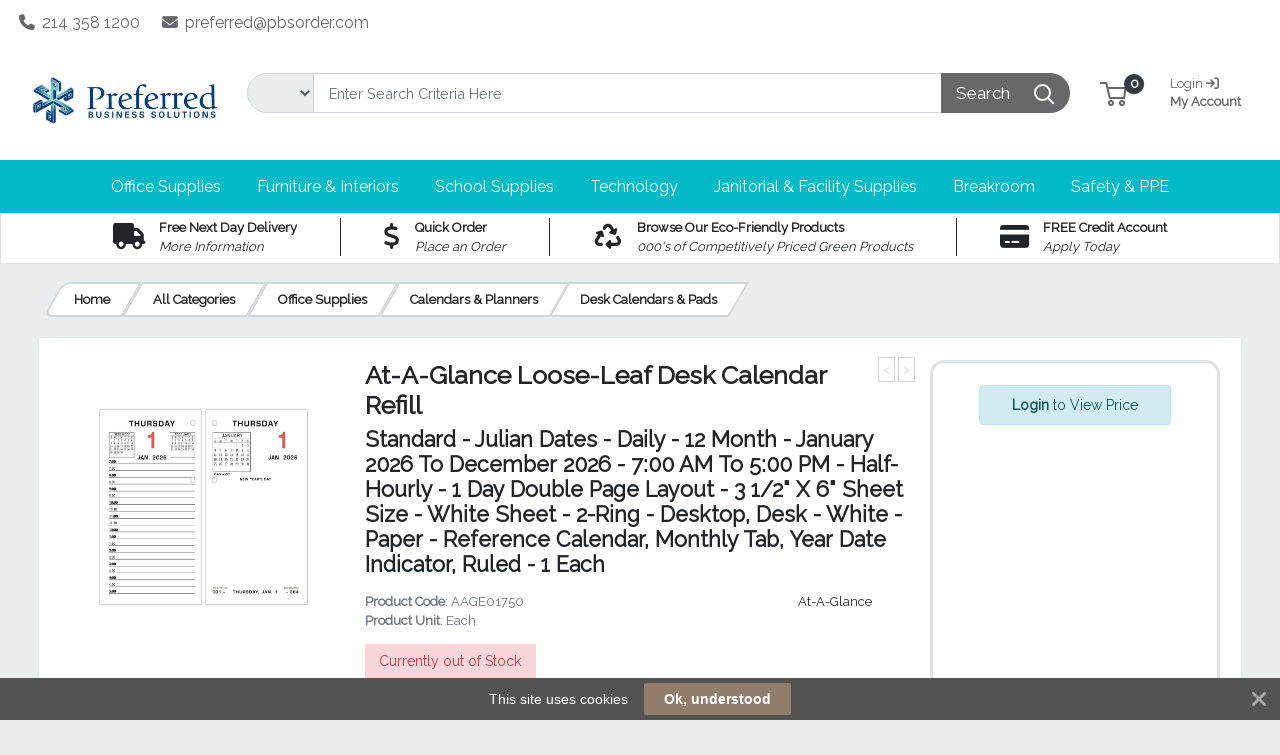

--- FILE ---
content_type: text/html; charset=UTF-8
request_url: https://www.pbsorder.com/twocolor-desk-calendar-refill-35-x-6-white-sheets-12month-jan-to-dec-2024/pi/AAGE01750.html?sreq=
body_size: 51583
content:
<!DOCTYPE html>
<html lang="en-US" prefix="og: http://ogp.me/ns# fb: http://ogp.me/ns/fb# product: http://ogp.me/ns/product#" dir="ltr" >
<head>
 <meta charset="utf-8">
 <title>AtAGlance LooseLeaf Desk Calendar Refill | Preferred Business Solutions</title>
 <meta http-equiv="X-UA-Compatible" content="IE=edge">
 <meta name="viewport" content="width=device-width, initial-scale=1, minimum-scale=1, maximum-scale=1, user-scalable=no" />
 <meta name="twitter:card" content="summary"/>
 <meta name="twitter:title" content="AtAGlance LooseLeaf Desk Calendar Refill | Preferred Business Solutions" />
 <meta name="description" content="At-A-Glance Loose-Leaf Desk Calendar Refill" />
 <meta name="keywords" content="glance,loose,leaf,desk,calendar,refill,aage01750,acco brands corporation,e01750,http://www.acco.com,at-a-glance,loose-leaf desk calendar refill,keep up-to-date and organized with this daily refill. loose-leaf refill is two-hole punched and designed to fit standard, e17-style calendar bases. dated planning pages range 12 months from january to december and include monthly tabs for easy reference. two-page-per-day spreads include full weekends, ruled half-hourly appointment times from 7 am to 5 pm, two-color format, count of days/days remaining, and past, current and future months reference.,1 each,retail,calendar refill,yes,standard,daily,3 1/2,1 day,2-ring,12 month,january,2026,december,january 2026 - december 2026,7:00 am to 5:00 pm - half-hourly,white,black,<ul><li>desktop</li><li>desk</li></ul>,<ul><li>reference calendar</li><li>monthly tab</li><li>year date indicator</li><li>ruled</li></ul>,paper,vietnam,desk calendars and pads" />
 <meta name="robots" content="index,follow" />
 <meta name="apple-mobile-web-app-capable" content="yes" />
 <meta name="DCTERMS.publisher" content="Prima Software Ltd" />
 <meta name="DCTERMS.type" content="Text" />
 <meta name="DCTERMS.language" content="en" />
 <meta name="DCTERMS.identifier" content="https://www.pbsorder.com/ataglance-looseleaf-desk-calendar-refill/pi/AAGE01750.html" />
 <meta name="DCTERMS.date" content="2026-01-27T17:09:02+00:00" />
 <meta name="DCTERMS.creator" content="Prima Software Ltd" />
 <meta name="DCTERMS.format" content="text/html" />
 <meta name="DCTERMS.title" content="AtAGlance LooseLeaf Desk Calendar Refill | Preferred Business Solutions" />
 <meta name="MobileOptimized" content="width" />
 <meta name="HandheldFriendly" content="true" />
  <meta property="og:site_name" content="Preferred Business Solutions" />
 <meta property="og:locale" content="en-US" />
 <meta property="og:type" content="product" />
 <meta property="og:description" content="Name: At-A-Glance Loose-Leaf Desk Calendar Refill, Code: AAGE01750, Category: Desk Calendars & Pads" />
 <meta property="og:title" content="At-A-Glance Loose-Leaf Desk Calendar Refill" />
 <meta property="og:url" content="https://www.pbsorder.com/ataglance-looseleaf-desk-calendar-refill/pi/AAGE01750.html" />
 <meta property="og:image" content="https://www.pbsorder.comhttps://content.etilize.com/Maximum/11958007.jpg" />
 <!-- Links/Stylesheets -->
 <link rel="preconnect" href="https://fonts.googleapis.com/" crossorigin>
 <link rel="dns-prefetch" href="https://fonts.googleapis.com/">
 <link rel="icon" href="/ws_content/images/favicon.png" type="image/png"/>
 <link rel="icon" type="image/x-icon" href="/ws_content/images/favicon.png" />
 <link rel="stylesheet" href="https://primagostaticus.blob.core.windows.net/webstore/bootstrap/4.6.2/css/bootstrap.css">
 <link rel="stylesheet" type="text/css" media="screen" href="/assets/fontawesome/css/all.min.css" />
 <link rel="stylesheet" type="text/css" media="screen" href="/themes/default/stylesheet/responsive.min.css" />
 <link rel="stylesheet" type="text/css" media="screen" href="/themes/default/bootstrap/4.2.1/css/component-chosen.css" />
 <link rel="stylesheet" type="text/css" media="screen" href="/themes/default/stylesheet/stylesheet.min.css?1=5.0001" />
 <script type="application/ld+json">
 {
 "@context": "http://schema.org",
 "@type": "WebSite",
 "name": "www.pbsorder.com",
 "url": "https://www.pbsorder.com",
 "image": "https://www.pbsorder.com/ws_content/custom/logo.png",
 "potentialAction": {
 "@type": "SearchAction",
 "target": "https://www.pbsorder.com/product/list/?search_string={search_term_string}&fs=1",
 "query-input": "required name=search_term_string"
 }
 }
 </script>
 <script type="application/ld+json">
 {
 "@context": "http://schema.org",
 "@type": "Organization",
 "name": "Preferred Business Solutions",
 "url": "https://www.pbsorder.com",
 "logo": "https://www.pbsorder.com/ws_content/custom/logo.png"
  ,"address": {
 "@type": "PostalAddress",
 "streetAddress": "1701 W Walnut Hill Lane",
 "postalCode": "75038",
 "addressLocality": "USA"
}  ,"contactPoint": {
 "@type": "ContactPoint",
 "contactType": "Customer Support",
 "telephone": "214 358 1200",
 "email": "preferred@<span><\/span>pbsorder.com"
}  }
 </script>
 <link rel="canonical" href="https://www.pbsorder.com/ataglance-looseleaf-desk-calendar-refill/pi/AAGE01750.html" /> <link rel="shortcut icon" href="/ws_content/images/favicon.png" type="image/x-icon"/>
 <link rel="alternate" href="/featured/rss/" title="Featured Products Feed" type="application/rss+xml" />

 <!-- Tabulator Stylesheets -->
 <link media="screen" href="https://primagostaticus.blob.core.windows.net/webstore/tabulator/5.0.10/css/tabulator.min.css" rel="stylesheet">
 <link media="screen" href="https://primagostaticus.blob.core.windows.net/webstore/tabulator/5.0.10/css/tabulator_bootstrap4.min.css" rel="stylesheet">

 <!-- CSS Styling Variables -->
 <style>
 :root {
 --header-min-height: 105px;
 --header-max-height: 125px;
 --side-nav-bar-width: 250px;
 --prima-black-color: #262d35;
 --prima-blue-color: #6fcbd1;
 --generic-light-color: #f8f9fa;
 --generic-dark-color: #212529;
 --generic-dark-grey-color: #6c757d;

 --bg-btn-color: #00bac7;
 --bg-btn-hover: #002b6f;
 --fg-btn-color: #ffffff;
 --bg-pbutton-color: #00bac7;
 --bg-pbtn-hover: #002b6f;
 --fg-pbutton-color: #ffffff;
 --bg-btn-border-color: #00bac7;
 --bg-advertisement-color: #ffffff;
 --fg-advertisement-color: #212529;
 --bg-toplinks-color: #ffffff;
 --fg-toplinks-color: #66686b;
 --bg-header-color: #ffffff;
 --fg-header-color: #66686b;
 --bg-menu-color: #00bac7;
 --fg-menu-color: #ffffff;
 --bg-menu-alt-color: #00bac7;
 --bg-strap-color: #212529;
 --fg-strap-color: #ffffff;
 --bg-module-color: #1f5689;
 --fg-module-color: #fff;
 --bg-footer1-color: #66686b;
 --fg-footer1-color: #ffffff;
 --selling-point-icon-color: ;
 --selling-point-title-color: ;
 --selling-point-subtext-color: ;
 --stock-msg-available-bg-color: #d4edd9;
 --stock-msg-available-fg-color: #28a745;
 --stock-msg-unavailable-bg-color: #f8d6d9;
 --stock-msg-unavailable-fg-color: #dc3545;
 --stock-msg-unknown-bg-color: #d1ecf1;
 --stock-msg-unknown-fg-color: #17a2b8;

  }

       #header-search-topclass {
       border-top-left-radius: 50px!important;
       border-bottom-left-radius: 50px!important;
       font-size: 15px!important;
      }
 @media only screen and (max-width: 500px) {
 #header-search-topclass {
  font-size: 18px!important;
 }
 #search-text {
  display: none;
 }
 }
 .primago-search-bar-btn-colors {
 border-top-right-radius: 50px!important;
 border-bottom-right-radius: 50px!important;
 }
 
  #verticalNavigationBar, .primago-vn-delivery-address-btn {
  display: none !important;
  visibility: hidden !important;
 }
 #horizontalNavigationBar, .primago-hn-delivery-address-btn {
  display: block !important;
  visibility: unset !important;
 }
 
  .bg-light {
  background-color: #eaeded !important;
  }
 .dropdown-header {
 color: var(--fg-header-color) !important;
 font-size: 18px;
 }

 @media (max-width: 992px) and (min-width: 800px) {
 .container, .container-sm, .container-md, .container-lg {
  max-width: 1200px!important;
 }
 }

 @media (min-width: 992px) {
 .container, .container-sm, .container-md, .container-lg {
  max-width: 1200px;
 }
 }

 @media (min-width: 1200px) {
 .container, .container-sm, .container-md, .container-lg, .container-xl {
  max-width: 1200px;
 }
 }
 @media (min-width: 1250px) {
 .container, .container-sm, .container-md, .container-lg, .container-xl {
  max-width: 1240px;
 }
 }
 @media (min-width: 1300px) {
 .container, .container-sm, .container-md, .container-lg, .container-xl {
  max-width: 1290px;
 }
 }
 @media (min-width: 1350px) {
 .container, .container-sm, .container-md, .container-lg, .container-xl {
  max-width: 1340px;
 }
 }
 @media (min-width: 1400px) {
 .container, .container-sm, .container-md, .container-lg, .container-xl {
  max-width: 1380px;
 }
 }
 @media (min-width: 1450px) {
 .container, .container-sm, .container-md, .container-lg, .container-xl {
  max-width: 1420px;
 }
 }
 @media (min-width: 1500px) {
 .container, .container-sm, .container-md, .container-lg, .container-xl {
  max-width: 1480px;
 }
 }
 @media (min-width: 1550px) {
 .container, .container-sm, .container-md, .container-lg, .container-xl {
  max-width: 1540px;
 }
 }
 @media (min-width: 1600px) {
 .container, .container-sm, .container-md, .container-lg, .container-xl {
  max-width: 1580px;
 }
 }
 @media (min-width: 1800px) {
 .container, .container-sm, .container-md, .container-lg, .container-xl {
  max-width: 1680px;
 }
 }
 @media (min-width: 2000px) {
 .container, .container-sm, .container-md, .container-lg, .container-xl {
  max-width: 1800px;
 }
 }
 @media (min-width: 2500px) {
 .container, .container-sm, .container-md, .container-lg, .container-xl {
  max-width: 1900px;
 }
 }
 @media (min-width: 3000px) {
 .container, .container-sm, .container-md, .container-lg, .container-xl {
  max-width: 2000px;
 }
 }
  ::-webkit-scrollbar {
 width: 10px;
 }
 ::-webkit-scrollbar-track {
 background: #d5d8dbb8;
 border-radius: 6px;
 }
 ::-webkit-scrollbar-thumb {
 background: #5c606480;
 border-radius: 6px;
 }

 .productInfoLoader {
 position: relative;
 height: 164px;
 }
 .productInfoLoader::before , .productInfoLoader::after {
 content: '';
 position: absolute;
 width: 40px;
 height: 40px;
 background-color: #0000008a;
 left: 50%;
 top: 50%;
 animation: rotate 1s ease-in infinite;
 }
 .productInfoLoader::after {
 width: 20px;
 height: 20px;
 background-color: #00800094;
 animation: rotate 1s ease-in infinite, moveY 1s ease-in infinite ;
 }

 .flex-sm-fill.active
 {
 background: unset!important;
 border-bottom: 2px solid var(--bg-btn-color);
 border-radius: 1px;
 }

 .nav.nav-pills.flex-column
 {
 border-bottom: 1px solid #8080804d;
 }

 .make_default_button
 {
 width: 120px;
 }

 @keyframes moveY {
 0% , 100% {top: 10%}
 45% , 55% {top: 59%}
 60% {top: 40%}
 }
 @keyframes rotate {
 0% { transform: translate(-50%, -100%) rotate(0deg) scale(1 , 1)}
 25%{ transform: translate(-50%, 0%) rotate(180deg) scale(1 , 1)}
 45% , 55%{ transform: translate(-50%, 100%) rotate(180deg) scale(3 , 0.5)}
 60%{ transform: translate(-50%, 100%) rotate(180deg) scale(1, 1)}
 75%{ transform: translate(-50%, 0%) rotate(270deg) scale(1 , 1)}
 100%{ transform: translate(-50%, -100%) rotate(360deg) scale(1 , 1)}
 }

 </style>
 <!-- Primago Stylesheets -->
 <link href="/themes/default/stylesheet/primago/shared.css?v=1.5020" rel="stylesheet">
 <link href="/themes/default/stylesheet/primago/header.css?v=1.5037" rel="stylesheet">
 <link href="/themes/default/stylesheet/primago/navigation.css?v=1.5019" rel="stylesheet">
 <link href="/themes/default/stylesheet/primago/modules.css?v=1.5018" rel="stylesheet">
 <link href="/themes/default/stylesheet/primago/footer.css?v=1.5001" rel="stylesheet">
 <link href="/themes/default/stylesheet/primago/product-filter.css?v=1.5000" rel="stylesheet">
 <link href="/themes/default/stylesheet/primago/product-details.css?v=1.5001" rel="stylesheet">
 <link href="/themes/default/stylesheet/primago/product-listing.css?v=1.5017" rel="stylesheet">
 <link href="/themes/default/stylesheet/primago/mobile-friendly.css?v=1.5016" rel="stylesheet">
 <link href="/themes/default/stylesheet/primago/cart.css?v=1.5004" rel="stylesheet">
 <link href="/themes/default/stylesheet/primago/account-dashboard.css?v=1.5000" rel="stylesheet">
 <link href="/themes/default/stylesheet/primago/blog.css?v=1.5004" rel="stylesheet">

 <link rel="stylesheet" type="text/css" media="all" href="https://fonts.googleapis.com/css?family=Roboto%3A300%7C400%7C600%7C700%7C800"/>
 <link rel="stylesheet" type="text/css" media="screen" href="/ws_content/themes/primago/stylesheet/stylesheet.css?v=c943b2405799e1cdfe570279582c3e07738e4ee7005c71371e99b20b36b7afed"/>
 <link rel="stylesheet" type="text/css" media="print" href="https://primagostaticus.blob.core.windows.net/webstore/stylesheet/print.min.css?v=1.0001"/>
 <link rel="stylesheet" type="text/css" media="screen" href="https://primagostaticus.blob.core.windows.net/webstore/javascript/ui/1.11.4/themes/ui-lightness/jquery-ui.min.css?v=1.0001"/>
 <link rel="stylesheet" type="text/css" media="screen" href="https://primagostaticus.blob.core.windows.net/webstore/javascript/colorbox/colorbox.min.css?v=1.0001"/>
 <link rel="stylesheet" type="text/css" media="screen" href="https://primagostaticus.blob.core.windows.net/webstore/stylesheet/nivo.min.css?v=1.0001"/>
 <link rel="stylesheet" type="text/css" media="screen" href="https://primagostaticus.blob.core.windows.net/webstore/stylesheet/allcarousel.min.css?v=1.0002"/>
 
 
 
 <!-- Essential JavaScript -->
 <script type="text/javascript" src="https://primagostaticus.blob.core.windows.net/webstore/javascript/jquery-3.7.1.min.js"></script>
 <script type="text/javascript" src="https://primagostaticus.blob.core.windows.net/webstore/javascript/prima.js?v=1.001"></script>
 <script type="text/javascript" src="https://primagostaticus.blob.core.windows.net/webstore/javascript/prima/core.js?v=1.000"></script>
 <script type="text/javascript" src="https://primagostaticus.blob.core.windows.net/webstore/javascript/prima/address.js?v=1.000"></script>
 <script type="text/javascript" src="https://primagostaticus.blob.core.windows.net/webstore/javascript/prima/checkout.js?v=1.000"></script>
 <script type="text/javascript" src="https://primagostaticus.blob.core.windows.net/webstore/javascript/prima/department.js?v=1.000"></script>
 <script type="text/javascript" src="https://primagostaticus.blob.core.windows.net/webstore/javascript/prima/information.js?v=1.000"></script>
 <script type="text/javascript" src="https://primagostaticus.blob.core.windows.net/webstore/javascript/prima/menu.js?v=1.000"></script>
 <script type="text/javascript" src="https://primagostaticus.blob.core.windows.net/webstore/javascript/prima/module.js?v=1.000"></script>
 <script type="text/javascript" src="https://primagostaticus.blob.core.windows.net/webstore/javascript/prima/order.js?v=1.000"></script>
 <script type="text/javascript" src="https://primagostaticus.blob.core.windows.net/webstore/javascript/prima/orderpad.js?v=1.000"></script>
 <script type="text/javascript" src="https://primagostaticus.blob.core.windows.net/webstore/javascript/prima/page.js?v=1.000"></script>
 <script type="text/javascript" src="https://primagostaticus.blob.core.windows.net/webstore/javascript/prima/product.js?v=1.000"></script>
 <script type="text/javascript" src="https://primagostaticus.blob.core.windows.net/webstore/javascript/prima/printer.js?v=1.000"></script>
 <script type="text/javascript" src="https://primagostaticus.blob.core.windows.net/webstore/javascript/prima/user.js?v=1.000"></script>
 <script type="text/javascript" src="https://primagostaticus.blob.core.windows.net/webstore/javascript/prima/help.js?v=1.000"></script>
 <script type="text/javascript" src="https://primagostaticus.blob.core.windows.net/webstore/javascript/chosen/chosen-1.8.7.js"></script>
 <script type="text/javascript" src="https://primagostaticus.blob.core.windows.net/webstore/javascript/ui/jquery-ui-1.12.1.custom/jquery-ui.js"></script>
 <script src="https://cdnjs.cloudflare.com/ajax/libs/popper.js/1.14.7/umd/popper.min.js" integrity="sha384-UO2eT0CpHqdSJQ6hJty5KVphtPhzWj9WO1clHTMGa3JDZwrnQq4sF86dIHNDz0W1" crossorigin="anonymous"></script>
 <script src="https://primagostaticus.blob.core.windows.net/webstore/bootstrap/4.6.2/js/bootstrap.js"></script>
 <script type="text/javascript" src="https://primagostaticus.blob.core.windows.net/webstore/javascript/colorbox/jquery.colorbox-min.js"></script>
 <script type="text/javascript" src="https://primagostaticus.blob.core.windows.net/webstore/javascript/jquery.nivo.min.js"></script>
 <script type="text/javascript" src="https://primagostaticus.blob.core.windows.net/webstore/javascript/jquery.other.min.js"></script>
 <script type="text/javascript" src="https://primagostaticus.blob.core.windows.net/webstore/javascript/common.js?v=1.5043"></script>
 <script type="text/javascript" src="https://primagostaticus.blob.core.windows.net/webstore/javascript/primago/module-load.js?v=1.5013"></script>

 <!-- Tabulator JS -->
 <script type="text/javascript" src="https://primagostaticus.blob.core.windows.net/webstore/tabulator/5.0.10/js/tabulator.min.js"></script>
 <script type="text/javascript" src="https://primagostaticus.blob.core.windows.net/webstore/tabulator/5.0.10/js/jquery_wrapper.js"></script>
 <script type="text/javascript" src="https://primagostaticus.blob.core.windows.net/webstore/tabulator/5.0.10/js/luxon.js"></script>

 <script async type="text/javascript" src="https://assets.adobedtm.com/0aeee3209458/93e7027ffda5/launch-c2f6e36a5440.min.js"></script>
 
 <!-- Trust Pilot Script -->
 
 <!-- Primago JS -->
 <script type="text/javascript" src="https://primagostaticus.blob.core.windows.net/webstore/javascript/primago/shared.js?v=1.5013"></script>
 <script type="text/javascript" src="https://primagostaticus.blob.core.windows.net/webstore/javascript/primago/tabulator.js?v=1.5001"></script>
 <script type="text/javascript" src="https://primagostaticus.blob.core.windows.net/webstore/javascript/primago/product-listing.js?v=1.5010"></script>
 </head>

<body class="bg-light p-0" data-render-progressive="false">
<!-- Offer Popup Modal -->

<div class="cookiemsg gwogox2 g4rlbzc" id="g8md1p8">
 <style media="print" type="text/css">#g8md1p8 {
 display: none !important
 }</style>
 <style media="handheld,screen,projection,tv" type="text/css">#g8md1p8 {
 margin: 0;
 padding: 0;
 border: 0;
 box-sizing: content-box !important;
 box-shadow: none;
 background-clip: padding-box !important;
 line-height: 1.2;
 vertical-align: middle;
 text-align: left;
 font-weight: 400;
 font-family: "Helvetica Neue", Helvetica, Arial, sans-serif;
 font-style: normal;
 letter-spacing: normal;
 text-shadow: none;
 text-transform: none;
 float: none;
 z-index: 2147483635;
 -webkit-font-smoothing: subpixel-antialiased;
 -webkit-tap-highlight-color: rgba(0, 0, 0, 0);
 filter: none
 }

 #g8md1p8 a, #g8md1p8 b, #g8md1p8 div, #g8md1p8 em, #g8md1p8 form, #g8md1p8 h1, #g8md1p8 i, #g8md1p8 img, #g8md1p8 label, #g8md1p8 li, #g8md1p8 ol, #g8md1p8 p, #g8md1p8 span, #g8md1p8 strong, #g8md1p8 u, #g8md1p8 ul {
 margin: 0;
 padding: 0;
 border: 0;
 border-radius: 0;
 vertical-align: inherit;
 width: auto;
 height: auto;
 min-width: 0;
 min-height: 0;
 max-width: none;
 max-height: none;
 text-shadow: none !important;
 box-shadow: none !important;
 font-family: inherit;
 line-height: inherit;
 letter-spacing: normal;
 color: inherit;
 background-color: transparent;
 position: static;
 font-size: inherit;
 font-weight: inherit;
 font-style: inherit;
 text-transform: inherit;
 text-decoration: inherit;
 text-align: inherit;
 float: none;
 outline: 0;
 -webkit-tap-highlight-color: rgba(0, 0, 0, 0)
 }

 #g8md1p8 a, #g8md1p8 a:active, #g8md1p8 a:focus {
 -webkit-tap-highlight-color: rgba(0, 0, 0, 0);
 text-decoration: none
 }

 #g8md1p8 img {
 display: block
 }

 #g8md1p8 .g-hw64dz {
 vertical-align: baseline;
 line-height: 1.35
 }

 #g8md1p8 .g-hw64dz b, #g8md1p8 .g-hw64dz strong {
 font-weight: 700
 }

 #g8md1p8 .g-hw64dz em, #g8md1p8 .g-hw64dz i {
 font-style: italic
 }

 #g8md1p8 .g-hw64dz u {
 text-decoration: underline
 }

 #g8md1p8 .g-hw64dz p {
 margin: 0 0 10px 0
 }

 #g8md1p8 .g-hw64dz a {
 text-decoration: underline
 }

 #g8md1p8 .g-hw64dz.gn12gd9 {
 display: inline;
 white-space: nowrap;
 margin: 0;
 padding: 0
 }

 #g8md1p8 .g-hw64dz.gn12gd9 * {
 white-space: nowrap;
 display: inline;
 margin: 0;
 padding: 0
 }

 #g8md1p8 ::-webkit-input-placeholder {
 color: #cacaca !important;
 text-overflow: ellipsis !important;
 opacity: 1;
 overflow: hidden;
 white-space: nowrap;
 vertical-align: middle;
 font-size: 14px;
 text-align: left;
 font-weight: 400;
 position: static
 }

 #g8md1p8 :-moz-placeholder, #g8md1p8 ::-moz-placeholder {
 color: #cacaca !important;
 text-overflow: ellipsis !important;
 opacity: 1;
 overflow: hidden;
 white-space: nowrap;
 vertical-align: middle;
 font-size: 14px;
 text-align: left;
 font-weight: 400;
 position: static
 }

 #g8md1p8 input:-ms-input-placeholder {
 color: #cacaca !important;
 text-overflow: ellipsis !important;
 opacity: 1;
 overflow: hidden;
 white-space: nowrap;
 vertical-align: middle;
 font-size: 14px;
 text-align: left;
 font-weight: 400;
 position: static
 }

 #g8md1p8 [placeholder] {
 text-overflow: ellipsis
 }

 #g8md1p8 input:-moz-placeholder, #g8md1p8 input:-ms-input-placeholder, #g8md1p8 input::-moz-placeholder {
 text-overflow: ellipsis
 }

 #g8md1p8 input, #g8md1p8 input:focus, #g8md1p8 select, #g8md1p8 select:focus, #g8md1p8 textarea, #g8md1p8 textarea:focus {
 margin: 0 !important;
 padding: 0;
 border: 0;
 text-align: left !important;
 border-radius: 3px !important;
 background: 0 0;
 vertical-align: middle;
 width: auto !important;
 height: auto !important;
 min-width: 0;
 min-height: 0;
 max-width: none;
 max-height: none;
 text-shadow: none !important;
 box-shadow: none !important;
 font-family: "Helvetica Neue", Helvetica, Arial, sans-serif !important;
 background-clip: padding-box !important;
 line-height: 1 !important;
 letter-spacing: normal !important;
 outline: 0 none !important;
 font-size: 14px !important;
 float: none
 }

 #g8md1p8 button, #g8md1p8 input[type=submit] {
 margin: 0;
 padding: 0;
 background: 0 0;
 width: auto;
 height: auto;
 text-shadow: none !important;
 box-shadow: none !important;
 font-family: "Helvetica Neue", Helvetica, Arial, sans-serif;
 line-height: 1;
 letter-spacing: normal;
 float: none;
 font-weight: 700;
 text-decoration: none;
 display: inline-block;
 text-align: center;
 border-radius: 2px;
 vertical-align: middle;
 cursor: pointer;
 background-image: none;
 border: 0;
 white-space: nowrap;
 outline: 0;
 font-family: inherit;
 text-transform: none;
 overflow: visible
 }

 #g8md1p8 button:active, #g8md1p8 button:disabled, #g8md1p8 button:focus, #g8md1p8 button:hover, #g8md1p8 input[type=submit]:active, #g8md1p8 input[type=submit]:disabled, #g8md1p8 input[type=submit]:focus, #g8md1p8 input[type=submit]:hover {
 outline: 0;
 text-decoration: none
 }

 #g8md1p8 button::-moz-focus-inner, #g8md1p8 input[type=submit]::-moz-focus-inner {
 padding: 0;
 border: 0
 }

 #g8md1p8 textarea {
 line-height: 1.2;
 overflow: auto;
 resize: none !important
 }

 #g8md1p8 input:-webkit-autofill, #g8md1p8 textarea:-webkit-autofill {
 background-color: transparent !important;
 -webkit-box-shadow: 0 0 0 1000px #fff inset !important
 }

 #g8md1p8 * {
 box-sizing: content-box !important;
 filter: none
 }

 #g8md1p8 .gsbghjc {
 padding: 0 20px
 }

 #g8md1p8 {
 color: #ffffff !important;
 background: #535353 !important;
 display: block;
 white-space: nowrap !important;
 overflow: hidden;
 padding: 5px 42px !important;
 text-align: center !important;
 left: 0;
 right: 0;
 position: fixed;
 font-size: 0
 }

 #g8md1p8 a, #g8md1p8 a:active, #g8md1p8 a:focus, #g8md1p8 a:hover, #g8md1p8 button, #g8md1p8 button:active, #g8md1p8 button:focus, #g8md1p8 button:hover, #g8md1p8 div, #g8md1p8 input, #g8md1p8 input:active, #g8md1p8 input:focus, #g8md1p8 label, #g8md1p8 span, #g8md1p8 textarea, #g8md1p8 textarea:active, #g8md1p8 textarea:focus {
 color: inherit
 }

 #g8md1p8.g-hriyzs {
 transition: top .5s cubic-bezier(.455, .03, .515, .955);
 top: -42px
 }

 .g-g7128z#g8md1p8.g-hriyzs {
 transition: none !important
 }

 #g8md1p8.g-hriyzs.g4rlbzc {
 top: 0
 }

 #g8md1p8.gwogox2 {
 transition: bottom .5s cubic-bezier(.455, .03, .515, .955);
 bottom: -42px
 }

 .g-g7128z#g8md1p8.gwogox2 {
 transition: none !important
 }

 #g8md1p8.gwogox2.g4rlbzc {
 bottom: 0
 }

 #g8md1p8.gszk5sv {
 position: absolute
 }

 #g8md1p8.g-lyt3k1 {
 position: fixed !important
 }

 #g8md1p8 .g-26ajbx {
 font-family: gsc !important;
 font-style: normal !important;
 font-weight: 400 !important;
 line-height: 1;
 vertical-align: middle;
 display: inline-block;
 background-color: transparent;
 -webkit-font-smoothing: antialiased;
 -moz-osx-font-smoothing: grayscale;
 font-size: 22px;
 height: 30px;
 width: 30px;
 text-indent: 0 !important;
 top: 0 !important;
 left: 0 !important;
 padding: 6px;
 z-index: -1;
 position: absolute;
 display: block !important;
 text-decoration: none !important
 }

 #g8md1p8 .g-26ajbx:before {
 color: inherit !important;
 font-family: gsc !important;
 font-style: inherit !important;
 font-weight: inherit !important;
 vertical-align: baseline !important;
 background-color: inherit !important
 }

 #g8md1p8 .g-26ajbx:before {
 content: "\e809"
 }

 #g8md1p8 .g-26ajbx:before {
 background: #ffffff !important;
 color: #535353 !important;
 border-radius: 50%;
 padding: 4px;
 display: block
 }

 #g8md1p8 .g-26ajbx:active, #g8md1p8 .g-26ajbx:focus, #g8md1p8 .g-26ajbx:hover {
 outline: 0;
 text-decoration: none
 }

 #g8md1p8 .gjyes6w {
 color: #ffffff !important;
 font-family: FontAwesome !important;
 font-style: normal !important;
 font-weight: 400 !important;
 line-height: 1;
 vertical-align: middle;
 display: inline-block;
 background-color: transparent;
 -webkit-font-smoothing: antialiased;
 -moz-osx-font-smoothing: grayscale;
 font-size: 22px;
 height: 22px;
 width: 22px;
 transition: transform .2s, opacity .2s !important;
 -ms-transform-origin: center center;
 transform-origin: center center;
 opacity: .5;
 cursor: pointer;
 position: absolute;
 z-index: 2147483637;
 padding: 10px;
 right: 0;
 top: 0
 }

 #g8md1p8 .gjyes6w:before {
 color: inherit !important;
 font-family: FontAwesome !important;
 font-style: inherit !important;
 font-weight: inherit !important;
 vertical-align: baseline !important;
 background-color: inherit !important
 }

 #g8md1p8 .gjyes6w:before {
 content: "\f00d";
 /*content: "\e81c"*/
 }

 #g8md1p8 .gjyes6w:hover {
 opacity: 1;
 -ms-transform: rotate(90deg);
 transform: rotate(90deg)
 }

 #g8md1p8 .glaciyh {
 font-size: 14px;
 line-height: 32px;
 display: inline-block;
 word-wrap: normal;
 overflow: hidden;
 text-overflow: ellipsis;
 white-space: nowrap;
 max-width: 60%;
 max-width: calc(100% - 357px);
 margin-right: 16px
 }

 #g8md1p8 .gsbghjc {
 text-decoration: none;
 display: inline-block;
 text-align: center;
 border-radius: 2px;
 vertical-align: middle;
 cursor: pointer;
 background-image: none;
 border: 0;
 outline: 0;
 font-family: inherit;
 text-transform: none;
 overflow: visible;
 color: #ffffff !important;
 background: #927d6a !important;
 transition: background-color .2s ease-out !important;
 line-height: 32px;
 font-size: 14px;
 font-weight: 700;
 max-width: 317px;
 word-wrap: normal;
 overflow: hidden;
 text-overflow: ellipsis;
 white-space: nowrap
 }

 #g8md1p8 .gsbghjc:active, #g8md1p8 .gsbghjc:disabled, #g8md1p8 .gsbghjc:focus, #g8md1p8 .gsbghjc:hover {
 outline: 0;
 text-decoration: none
 }

 #g8md1p8 .gsbghjc::-moz-focus-inner {
 padding: 0;
 border: 0
 }

 #g8md1p8 .gsbghjc:active, #g8md1p8 .gsbghjc:hover {
 background: #9d8a79 !important;
 color: #ffffff !important
 }</style>
 <span class="glaciyh ">This site uses cookies</span><a class="gsbghjc " data-track="action" onclick="$.ajax('/common/cookieok/?nm=1');$('.cookiemsg').remove(); return false" href="#"> Ok, understood</a><span
 class="gjyes6w" onclick="$('.cookiemsg').remove()"></span></div>

<!-- HEADER -->
<div class="primago-header-bg-color p-0">

 <!-- ADVERTISING BAR -->
 <!-- TOP LINKS -->
 <div class="primago-toplinks-bg-color ml-auto mr-auto" style="display: block">
 <div class="d-flex pb-1">
 <div class="d-flex col-md-7">
  
   <div class="m-1">
  <a href="tel:2143581200" class="d-block pt-2 pr-3">
  <i class="fa fa-phone mr-1"></i>
  214 358 1200  </a>
  </div>
    <div class="m-1">
  <a href="mailto:preferred@pbsorder.com" rel="nofollow" class="d-block pt-2 pr-3">
  <i class="fa fa-envelope mr-1"></i>
  preferred@pbsorder.com  </a>
  </div>
   </div>
 <div class="d-flex col-md-5 justify-content-end align-items-center">
  
   <!---->
  <!--  -->
  <!-- HORIZONTAL NAVIGATION - DELIVERY ADDRESS -->
   <!-- MOBILE - ACCOUNT -->
   <div>
  <a href="/user/logon/" class="primago-account-mobile-btn btn btn-sm pr-0 width-fit m-1" aria-label="My Account" data-nav-role="signin" rel="nofollow" data-toggle="modal" data-target="#loginmodal">
  <svg class="primago-header-icons-sizing" focusable="false" role="presentation" viewBox="0 0 20 22">
   <path stroke="currentColor" stroke-width="2" fill="none" d="M10 13c2.82 0 5.33.64 6.98 1.2A3 3 0 0 1 19 17.02V21H1v-3.97a3 3 0 0 1 2.03-2.84A22.35 22.35 0 0 1 10 13zm0 0c-2.76 0-5-3.24-5-6V6a5 5 0 0 1 10 0v1c0 2.76-2.24 6-5 6z"></path>
  </svg> Login
  </a>
  </div>
   <!-- MOBILE - CART -->
  <div>
  <a href="/basket/" rel="nofollow" class="primago-cart-mobile-btn btn btn-sm m-1">
   <span>
   <svg focusable="false" class="primago-header-icons-sizing" viewBox="0 0 27 24" role="presentation">
    <g transform="translate(0 1)" stroke-width="2" stroke="currentColor" fill="none" fill-rule="evenodd">
    <circle stroke-linecap="square" cx="11" cy="20" r="2"></circle>
    <circle stroke-linecap="square" cx="22" cy="20" r="2"></circle>
    <path d="M7.31 5h18.27l-1.44 10H9.78L6.22 0H0"></path>
    </g>
   </svg>
   <span class="primago-cart-mobile-count primago-cart-count-icon-sizing justify-content-center align-items-center position-absolute bg-dark text-white d-inline-flex font-weight-bold"><span id="cartMobileTotal"></span></span>
   </span>
  </a>
  </div>
   
   </div>
 </div>
 </div>
 <!-- HEADER MAIN BAR -->
 <header>
  <div class="p-container ml-auto mr-auto">
 <div class="primago-header-container d-flex align-items-center justify-content-center mt-2 mb-2">
  <!-- LOGO -->
  <div class="col-lg-2 order-0">
  <a class="d-flex justify-content-center" href="/">
  <img class="primago-company-logo-sizing w-auto " id="companyLogo" src="https://www.pbsorder.com/ws_content/custom/logo.png?1769533742" title="Preferred Business Solutions" alt="Preferred Business Solutions Logo">
  </a>
  </div>
  <!-- CONTACT DETAILS -->
   <!-- SEARCH -->
  <div class="col-lg-8 order-3">
  <form id="search3" action="/product/list/" role="search" class="autocomplete" accept-charset='utf-8'>
  <div class="form-group mb-0">
   <div class="input-group primago-search-bar-border-color">
   <div class="input-group-prepend">
   <select class="bg-light form-control pr-0 mb-0" name="topclass" id="header-search-topclass">
    <option value="">All</option>
       <option value="1400024" >Office Supplies</option>
       <option value="1400025" >Furniture & Interiors</option>
       <option value="1400026" >School Supplies</option>
       <option value="1400027" >Technology</option>
       <option value="1400028" >Janitorial & Facility Supplies</option>
       <option value="1400029" >Breakroom</option>
       <option value="1400030" >Safety & PPE</option>
       <option value="6" >Technology</option>
       <option value="90297" >School Supplies</option>
       </select>
   </div>
   <input name="search_string" id="search_focus" class="border-1 h-100 pl-3 form-control" type="search" aria-label="Search" placeholder="Enter Search Criteria Here" value="" autocomplete="off">
   <div class="input-group-append">
   <button type="submit" class="primago-search-bar-btn-colors btn pl-3 pr-3 rounded-right border-0" aria-label="Search">
    <span id="search-text" style="font-size: 17px">Search</span>
    <svg focusable="false" class="primago-search-bar-icon-sizing">
    <g stroke-width="2" stroke="currentColor" fill="none" fill-rule="evenodd">
    <path d="M19 19l-5-5" stroke-linecap="square"></path>
    <circle cx="8.5" cy="8.5" r="7.5"></circle>
    </g>
    </svg>
   </button>
   </div>
   </div>

  </div>
  <div class="dropdown">
   <div id="search_results3" class="w-100 dropdown-menu hide"></div>
  </div>
  <input type="hidden" name="fs" value="1"/>
  <p class="info"></p>

  </form>
  </div>
  <!-- VOUCHER -->
   <!-- ACCOUNT -->
  <div class="primago-account-icon-sizing mb-3 col-lg-1 order-6">
    <a href="/user/logon/" class="font-weight-bold" aria-label="My Account" data-nav-role="signin" rel="nofollow" data-toggle="modal" data-target="#loginmodal">
   <span class="primago-account-title-sizing d-block font-weight-normal text-truncate">
    Login
       <i class="fa fa-sign-in"></i>
       </span>
  My Account
  </a>
   </div>
  <!-- CART -->
  <div class="primago-cart-icon-sizing mb-3 col-lg-1 order-5">
  <a id="basketCart" class="p-basket-cart-link pg-header-item-text" role="button" onclick="showBasketDiv()">
  <span>
  <svg focusable="false" class="primago-header-icons-sizing" viewBox="0 0 27 24" role="presentation">
   <g transform="translate(0 1)" stroke-width="2" stroke="currentColor" fill="none" fill-rule="evenodd">
    <circle stroke-linecap="square" cx="11" cy="20" r="2"></circle>
    <circle stroke-linecap="square" cx="22" cy="20" r="2"></circle>
    <path d="M7.31 5h18.27l-1.44 10H9.78L6.22 0H0"></path>
   </g>
  </svg>
  <span id="cartCount" class="primago-cart-count-icon-sizing justify-content-center align-items-center position-absolute bg-dark text-white d-inline-flex font-weight-bold">0</span>
  </span>
  </a>
  </div>

  <div id="basketSideNav" style="display: none"></div>

 </div>
 </div>

 
 <script>

 function resize_search_topclass()
 {
  var $obj = $('#header-search-topclass');
  var text = $obj.find('option:selected').text()
  var $aux = $('<select/>').append($('<option/>').text(text))
  $obj.after($aux)
  $obj.width($aux.width()+35)
  $aux.remove()
 }
 $(function(){
  $('#header-search-topclass').change(resize_search_topclass);
  resize_search_topclass();
 })
 var arr = [];
 var image_arr = [];
 var thumb_arr = [];
 var sku_arr = [];

 function removeDuplicates(arr) {
  return arr.filter((item,index) => arr.indexOf(item) === index);
 }

 function store_pgnumb(pgnumb,image,thumb,sku)
 {
  var cookie = getCoookie('pgnumbcookie');
  var html = '';
  if(!cookie) {
  if (document.getElementById('compareProductItem_'+pgnumb).checked) {
  arr.push(pgnumb);
  image_arr.push(image);
  thumb_arr.push(thumb);
  sku_arr.push(sku);
  } else {
  const index = arr.indexOf(pgnumb);
  const index_img = image_arr.indexOf(image);
  const index_thumb = thumb_arr.indexOf(thumb);
  const index_sku = sku_arr.indexOf(sku);
  if (index > -1) {
   arr.splice(index, 1);
  }
  if (index_img > -1) {
   image_arr.splice(index_img, 1);
  }
  if (index_thumb > -1) {
   thumb_arr.splice(index_thumb, 1);
  }
  if (index_sku > -1) {
   sku_arr.splice(index_sku, 1);
  }
  }
  var json_str = JSON.stringify(arr);
  var json_str_image = JSON.stringify(image_arr);
  var json_str_thumb = JSON.stringify(thumb_arr);
  var json_str_sku = JSON.stringify(sku_arr);
  setCoookie('pgnumbcookie', json_str,1);
  setCoookie('imagecookie', json_str_image,1);
  setCoookie('thumbcookie', json_str_thumb,1);
  setCoookie('skucookie', json_str_sku,1);
  } else {
  var pgnumbs = getCoookie('pgnumbcookie');
  var images = getCoookie('imagecookie');
  var thumbs = getCoookie('thumbcookie');
  var skus = getCoookie('skucookie');
  var pgarray = JSON.parse(pgnumbs);
  var imagearray = JSON.parse(images);
  var thumbarray = JSON.parse(thumbs);
  var skuarray = JSON.parse(skus);

  if (document.getElementById('compareProductItem_'+pgnumb).checked) {
  pgarray.push(pgnumb);
  imagearray.push(image);
  thumbarray.push(thumb);
  skuarray.push(sku);
  } else {
  const index_pg = pgarray.indexOf(pgnumb);
  const index_img = imagearray.indexOf(image);
  const index_thumb = thumbarray.indexOf(thumb);
  const index_sku = skuarray.indexOf(sku);
  if (index_pg > -1) {
   pgarray.splice(index_pg, 1);
  }
  if (index_img > -1) {
   imagearray.splice(index_img, 1);
  }
  if (index_thumb > -1) {
   thumbarray.splice(index_thumb, 1);
  }
  if (index_sku > -1) {
   skuarray.splice(index_sku, 1);
  }
  }

  var pgs = JSON.stringify(pgarray);
  var imgs = JSON.stringify(imagearray);
  var thums = JSON.stringify(thumbarray);
  var skuu = JSON.stringify(skuarray);
  setCoookie('pgnumbcookie', pgs,1);
  setCoookie('imagecookie', imgs,1);
  setCoookie('thumbcookie', thums,1);
  setCoookie('skucookie', skuu,1);
  }
  var pgArray = getCoookie('pgnumbcookie');
  var imgArray = getCoookie('imagecookie');
  var thumbArray = getCoookie('thumbcookie');
  var skuArray = getCoookie('skucookie');

  var ids = JSON.parse(pgArray);
  var Imgs = JSON.parse(imgArray);
  var Thumbs = JSON.parse(thumbArray);
  var Skus = JSON.parse(skuArray);

  var PgArray = removeDuplicates(ids);
  var ImgArray = removeDuplicates(Imgs);
  var ThumbsArray = removeDuplicates(Thumbs);
  var SkuArray = removeDuplicates(Skus);

  if(PgArray.length >= 1) {
  $('.product-compare').show();
  } else {
  $('.product-compare').hide();
  }

  if(PgArray.length === 4) {
  $('input[class="compare-product-checkbox"]:checkbox').not(":checked").prop("disabled", true);
  } else {
  $('input[class="compare-product-checkbox"]:checkbox').not(":checked").prop("disabled", false);
  }
  $('.comp-prods-div').html();
  var ii = 0;
  html += '<h4 style="text-decoration: underline">Product Compare</h4>';
  html += '<div class="d-flex">';
  for (let i = 0; i < PgArray.length; i++) {
  html += '<div class="col-md-3" style="border-right: 1px solid lightgrey">';
  html += '<i style="float: right;color: red;cursor: pointer" onclick="removeProduct('+PgArray[i]+',\''+SkuArray[ii]+'\',\''+ThumbsArray[ii]+'\',\''+ImgArray[ii]+'\')" class="fa fa-times fa-2x"></i>';
  //html+= '<p>Item Code: '+PgArray[i]+'</p>';
  html+= '<a href="'+ThumbsArray[ii]+'"><img style="height: 80px" src="'+ImgArray[ii]+'" alt="product-compare-image"></a>';
  html+= '<p>'+SkuArray[ii]+'</p>';
  html += '</div>';
  ii++;
  }
  html+= '</div>';
  html += '<a href="/product/compare/"><button class="btn btn-primary btn-sm">Compare</button></a>';
  html += '<button class="btn btn-danger btn-sm" onclick="closeCompare()">Clear All</button>';
  $('.comp-prods-div').html(html);
 }

 function setCoookie(cookieName, cookieValue, cookieDuration) {
  const d = new Date();
  d.setTime(d.getTime() + (cookieDuration*24*60*60*1000));
  let expires = "expires="+ d.toUTCString();
  document.cookie = cookieName + "=" + cookieValue + ";" + expires + ";path=/";
 }

 function getCoookie(cookieName) {
  let name = cookieName + "=";
  let decodedCookie = decodeURIComponent(document.cookie);
  let ca = decodedCookie.split(';');
  for(let i = 0; i <ca.length; i++) {
  let c = ca[i];
  while (c.charAt(0) === ' ') {
  c = c.substring(1);
  }
  if (c.indexOf(name) === 0) {
  return c.substring(name.length, c.length);
  }
  }
  return "";
 }

 function delete_cookie(name) {
  document.cookie = name +'=; Path=/; Expires=Thu, 01 Jan 1970 00:00:01 GMT;';
 }
 function closeCompare() {
  clearAllProductCompareItems();
  arr = [];
  image_arr = [];
  sku_arr = [];
  delete_cookie('pgnumbcookie');
  delete_cookie('imagecookie');
  delete_cookie('skucookie');
  $('.comp-prods-div').html('');
 }

 function removeProduct(pgnumber,sku,url,image)
 {
  $("#compareProductItem_"+pgnumber).prop("checked", false);
  var pgcookie = getCoookie('pgnumbcookie');
  var skucookie = getCoookie('skucookie');
  var urlcookie = getCoookie('thumbcookie');
  var imagecookie = getCoookie('imagecookie');

  var ids = JSON.parse(pgcookie);
  var skus = JSON.parse(skucookie);
  var urls = JSON.parse(urlcookie);
  var images = JSON.parse(imagecookie);

  var index = ids.indexOf(pgnumber);
  var index_sku = ids.indexOf(sku);
  var index_url = ids.indexOf(url);
  var index_image = ids.indexOf(image);

  ids.splice(index, 1);
  skus.splice(index_sku, 1);
  urls.splice(index_url, 1);
  images.splice(index_image, 1);

  removeDuplicates(ids);
  removeDuplicates(images);
  removeDuplicates(skus);
  removeDuplicates(urls);

  arr = ids;
  image_arr = images;
  sku_arr = urls;

  var json_str_pgnumb = JSON.stringify(ids);
  var json_str_sku = JSON.stringify(skus);
  var json_str_url = JSON.stringify(urls);
  var json_str_image = JSON.stringify(images);

  setCoookie('pgnumbcookie', json_str_pgnumb,1);
  setCoookie('skucookie', json_str_sku,1);
  setCoookie('thumbcookie', json_str_url,1);
  setCoookie('imagecookie', json_str_image,1);
  compProductsPreview();
 }
 function compProductsPreview()
 {
  var pgnumbs = getCoookie('pgnumbcookie');
  var images = getCoookie('imagecookie');
  var thumbs = getCoookie('thumbcookie');
  var skus = getCoookie('skucookie');
  var ids = JSON.parse(pgnumbs);
  var ImgArray = JSON.parse(images);
  var ThumbsArray = JSON.parse(thumbs);
  var Skus = JSON.parse(skus);
  $('.comp-prods-div').html('');
  var ii = 0;
  var html = '';

  if(ids.length === 4) {
  $('input[class="compare-product-checkbox"]:checkbox').not(":checked").prop("disabled", true);
  } else {
  $('input[class="compare-product-checkbox"]:checkbox').not(":checked").prop("disabled", false);
  }

  if(ids.length < 1) {
  $('.comp-prods-div').html('');
  return false;
  }

  html += '<h4 style="text-decoration: underline">Product Compare</h4>';
  html += '<div class="d-flex" style="text-align: center">';
  for (let i = 0; i < ids.length; i++) {
  //$("#compareProductItem_"+ids[i]).attr("disabled", true);
  $("#compareProductItem_"+ids[i]).prop("checked", true);
  html += '<div class="col-md-3" style="border-right: 1px solid lightgrey">';
  //html+= '<p>Item Code: '+PgArray[i]+'</p>';
  html += '<i style="float: right;color: red;cursor: pointer" onclick="removeProduct('+ids[i]+',\''+Skus[ii]+'\',\''+ThumbsArray[ii]+'\',\''+ImgArray[ii]+'\')" class="fa fa-times fa-2x"></i>';
  html+= '<a href="'+ThumbsArray[ii]+'"><img style="height: 80px" src="'+ImgArray[ii]+'" alt="product-compare-image"></a>';
  html+= '<p>'+Skus[ii]+'</p>';
  html += '</div>';
  ii++;
  }
  html+= '</div>';
  html += '<a href="/product/compare/"><button class="btn btn-primary btn-sm">Compare</button></a>';
  html += '<button class="btn btn-danger btn-sm" onclick="closeCompare()">Clear All</button>';
  $('.comp-prods-div').html(html);
 }

 function addToCustomForm(id,pgnumb)
 {
  var description = $('.primago-product-details-title').text();
  var image = $('.info-img_0').attr('src');
  var unit = $('#product-unit').text();
  var sku = $('#product-code').text();
  var price = $('#info-price').val();

  if(id == 'new_form') {
  $('#productRequestFormModal').modal('toggle');
  $('#productRequestFormpg').val(pgnumb);
  } else {
  $.ajax({
  url: '/contact/addline_request_form/',
  data: {
   sku: sku,
   pgnumber: pgnumb,
   description: description,
   id: id,
   image: image,
   unit: unit,
   price: price
  },
  success: function () {
   location.href = '/contact/custom_order_form_request/?id='+id;
  },
  });
  }
 }
 </script>
 </header>
 <!-- NAVIGATION -->
 <!-- VERTICAL NAVIGATION - DELIVERY ADDRESS -->
 
 <!-- VERTICAL NAVIGATION -->
 <div class="printable-div">
 <div id="verticalNavigationBar" class="primago-navigation-container d-flex justify-content-sm-between pt-1 pb-1">
 <!-- HAMBURGER -->
 <button class="primago-navigation-hamburger border-0 ml-2 pt-2 pb-2" onclick="openNavigation()">&#9776; Shop by Category</button>
 </div>
 </div>
 
 <div id="sideNavigationBarOverlay" class="primago-vertical-navigation-overlay fixed-top w-100 h-100 text-white p-0">
 <a href="javascript:void(0)" class="primago-vertical-navigation-close bg-dark position-absolute p-2" onclick="closeNavigation()">
 <i class="fa fa-times fa-2x"></i>
 </a>
 </div>
 <nav id="sideNavigationBar" class="primago-vertical-navigation fixed-top h-100 text-dark p-0">
 <div class="primago-vertical-navigation-title text-center p-2 font-weight-bolder">
 Shop by <b>Category</b>
 </div>
 <div id="navbarSupportedContent" class="nav-bar-inner">
 <nav>
 <ul class="primago-navigation-categories navbar-nav">
 <li class="nav-bar-item dropdown"><!-- navitem--><a style="background:!important; color: !important" class="nav-bar-item dropdown-item pt-1 pb-1 dropdown-toggle p-2" href="/office-supplies/cali/1400024" id="navbarDropdown" role="button" data-toggle="dropdown" aria-haspopup="true" aria-expanded="false"><div class="primago-heading-tag-initial m-0">Office Supplies</div></a><div class="primago-navigation-sub-categories pb-3 pt-0 w-75 dropdown-menu" aria-labelledby="navbarDropdown" style='top: 0;'><div class="primago-vertical-navigation-back-btn pl-2 bg-light border-bottom d-none" data-toggle="dropdown"><div class="p-3"><small class='font-weight-bold'><span class="pr-2">&lt;</span> Back to Categories</small></div></div><div style='overflow-y: scroll; max-height:100%;' class='pl-4 pr-4 pb-4'><a href='/office-supplies/cali/1400024'><div class='primago-navigation-sub-header p-3 m-0 justify-content-center'>View All Office Supplies</div></a><hr class='mt-0'><div class="row menubar-dropdown"><div class="col-md-12"></div><div class="pb-4 col-md-3"><a class="dropdown-item p-1 pl-2 text-truncate font-weight-bolder 18" target='' href='/office-supplies/binder-accessories/prli/1500200'><div class="primago-heading-tag-initial m-0"><b>Binder Accessories</b></div></a><a class="dropdown-item p-1 pl-2 text-truncate" target='' href='/office-supplies/binder-accessories/binder-reinforcements/prli/1603728'>Binder Reinforcements</a><a class="dropdown-item p-1 pl-2 text-truncate" target='' href='/office-supplies/binder-accessories/sheet-lifters/prli/1602054'>Sheet Lifters</a><a class="dropdown-item p-1 pl-2 text-truncate" target='' href='/office-supplies/binder-accessories/index-divider/prli/1603417'>Index Divider</a><a class="dropdown-item p-1 pl-2 text-truncate" target='' href='/office-supplies/binder-accessories/sheet-protectors/prli/1603418'>Sheet Protectors</a><a class="dropdown-item p-1 pl-2 text-truncate" target='' href='/office-supplies/binder-accessories/binder-pockets/prli/1603413'>Binder Pockets</a><a class="dropdown-item p-1 pl-2 text-truncate" target='' href='/office-supplies/binder-accessories/binder-spine-inserts-labels/prli/1603414'>Binder Spine Inserts/Labels</a><a class="dropdown-item p-1 pl-2 text-truncate" target='' href='/office-supplies/binder-accessories/binder-refill-pages/prli/1603415'>Binder Refill Pages</a><a class="dropdown-item p-1 pl-2 text-truncate" target='' href='/office-supplies/binder-accessories/binder-labels/prli/1602376'>Binder Labels</a><a class="dropdown-item p-1 pl-2 text-truncate" target='' href='/office-supplies/binder-accessories/legal-dividers/prli/1603461'>Legal Dividers</a></div><div class="pb-4 col-md-3"><a class="dropdown-item p-1 pl-2 text-truncate font-weight-bolder 18" target='' href='/office-supplies/mailing-and-shipping/prli/1500317'><div class="primago-heading-tag-initial m-0"><b>Mailing & Shipping</b></div></a><a class="dropdown-item p-1 pl-2 text-truncate" target='' href='/office-supplies/mailing-and-shipping/mailers/prli/1600104'>Mailers</a><a class="dropdown-item p-1 pl-2 text-truncate" target='' href='/office-supplies/mailing-and-shipping/mailing-document-tubes/prli/1603497'>Mailing/Document Tubes</a><a class="dropdown-item p-1 pl-2 text-truncate" target='' href='/office-supplies/mailing-and-shipping/packing-slip-forms-envelopes/prli/1603498'>Packing Slip Forms/Envelopes</a><a class="dropdown-item p-1 pl-2 text-truncate" target='' href='/office-supplies/mailing-and-shipping/packing-supplies/prli/1603499'>Packing Supplies</a><a class="dropdown-item p-1 pl-2 text-truncate" target='' href='/office-supplies/mailing-and-shipping/packing-tape-and-dispensers/prli/1603500'>Packing Tape & Dispensers</a><a class="dropdown-item p-1 pl-2 text-truncate" target='' href='/office-supplies/mailing-and-shipping/stretch-wrap-and-dispensers/prli/1603501'>Stretch Wrap & Dispensers</a><a class="dropdown-item p-1 pl-2 text-truncate" target='' href='/office-supplies/mailing-and-shipping/mailroom-equipment-and-supplies/prli/1603502'>Mailroom Equipment & Supplies</a></div><div class="pb-4 col-md-3"><a class="dropdown-item p-1 pl-2 text-truncate font-weight-bolder 18" target='' href='/office-supplies/stamps-and-stamp-pads/prli/1500370'><div class="primago-heading-tag-initial m-0"><b>Stamps & Stamp Pads</b></div></a><a class="dropdown-item p-1 pl-2 text-truncate" target='' href='/office-supplies/stamps-and-stamp-pads/numbering-stamps-and-counters/prli/1602306'>Numbering Stamps & Counters</a><a class="dropdown-item p-1 pl-2 text-truncate" target='' href='/office-supplies/stamps-and-stamp-pads/embossers/prli/1603512'>Embossers</a><a class="dropdown-item p-1 pl-2 text-truncate" target='' href='/office-supplies/stamps-and-stamp-pads/stamp-ink-and-refills/prli/1603513'>Stamp Ink & Refills</a><a class="dropdown-item p-1 pl-2 text-truncate" target='' href='/office-supplies/stamps-and-stamp-pads/stamp-pads-and-accessories/prli/1603514'>Stamp Pads & Accessories</a><a class="dropdown-item p-1 pl-2 text-truncate" target='' href='/office-supplies/stamps-and-stamp-pads/address-and-office-stamps/prli/1603510'>Address & Office Stamps</a><a class="dropdown-item p-1 pl-2 text-truncate" target='' href='/office-supplies/stamps-and-stamp-pads/daters/prli/1603511'>Daters</a></div><div class="pb-4 col-md-3"><a class="dropdown-item p-1 pl-2 text-truncate font-weight-bolder 18" target='' href='/office-supplies/writing/prli/1500321'><div class="primago-heading-tag-initial m-0"><b>Writing</b></div></a><a class="dropdown-item p-1 pl-2 text-truncate" target='' href='/office-supplies/writing/pens/prli/1603041'>Pens</a><a class="dropdown-item p-1 pl-2 text-truncate" target='' href='/office-supplies/writing/pencils/prli/1603528'>Pencils</a><a class="dropdown-item p-1 pl-2 text-truncate" target='' href='/office-supplies/writing/refills/prli/1603529'>Refills</a><a class="dropdown-item p-1 pl-2 text-truncate" target='' href='/office-supplies/writing/sharpeners/prli/1603530'>Sharpeners</a><a class="dropdown-item p-1 pl-2 text-truncate" target='' href='/office-supplies/writing/erasers/prli/1603523'>Erasers</a><a class="dropdown-item p-1 pl-2 text-truncate" target='' href='/office-supplies/writing/grips-and-cushions/prli/1603524'>Grips & Cushions</a><a class="dropdown-item p-1 pl-2 text-truncate" target='' href='/office-supplies/writing/highlighters/prli/1603525'>Highlighters</a><a class="dropdown-item p-1 pl-2 text-truncate" target='' href='/office-supplies/writing/markers-and-dry-erase/prli/1603526'>Markers & Dry-Erase</a><a class="dropdown-item p-1 pl-2 text-truncate" target='' href='/office-supplies/writing/pen-and-pencil-sets/prli/1603527'>Pen & Pencil Sets</a></div><div class="pb-4 col-md-3"><a class="dropdown-item p-1 pl-2 text-truncate font-weight-bolder 18" target='' href='/office-supplies/tape-and-adhesives/prli/1500320'><div class="primago-heading-tag-initial m-0"><b>Tape & Adhesives</b></div></a><a class="dropdown-item p-1 pl-2 text-truncate" target='' href='/office-supplies/tape-and-adhesives/duct-tape/prli/1602642'>Duct Tape</a><a class="dropdown-item p-1 pl-2 text-truncate" target='' href='/office-supplies/tape-and-adhesives/filament-tape/prli/1602746'>Filament Tape</a><a class="dropdown-item p-1 pl-2 text-truncate" target='' href='/office-supplies/tape-and-adhesives/book-tapes/prli/1602739'>Book Tapes</a><a class="dropdown-item p-1 pl-2 text-truncate" target='' href='/office-supplies/tape-and-adhesives/spray-adhesives/prli/1601848'>Spray Adhesives</a><a class="dropdown-item p-1 pl-2 text-truncate" target='' href='/office-supplies/tape-and-adhesives/padding-compounds/prli/1601849'>Padding Compounds</a><a class="dropdown-item p-1 pl-2 text-truncate" target='' href='/office-supplies/tape-and-adhesives/glue-sticks/prli/1601845'>Glue Sticks</a><a class="dropdown-item p-1 pl-2 text-truncate" target='' href='/office-supplies/tape-and-adhesives/rubber-cement/prli/1601846'>Rubber Cement</a><a class="dropdown-item p-1 pl-2 text-truncate" target='' href='/office-supplies/tape-and-adhesives/super-glue/prli/1601847'>Super Glue</a><a class="dropdown-item p-1 pl-2 text-truncate" target='' href='/office-supplies/tape-and-adhesives/masking-tape/prli/1602154'>Masking Tape</a><a class="dropdown-item p-1 pl-2 text-truncate" target='' href='/office-supplies/tape-and-adhesives/electrical-tape/prli/1602156'>Electrical Tape</a><a class="dropdown-item p-1 pl-2 text-truncate" target='' href='/office-supplies/tape-and-adhesives/all-purpose-glue/prli/1600128'>All-Purpose Glue</a><a class="dropdown-item p-1 pl-2 text-truncate" target='' href='/office-supplies/tape-and-adhesives/hook-and-loop/prli/1600177'>Hook & Loop</a><a class="dropdown-item p-1 pl-2 text-truncate" target='' href='/office-supplies/tape-and-adhesives/glue-guns-and-accessories/prli/1602410'>Glue Guns & Accessories</a><a class="dropdown-item p-1 pl-2 text-truncate" target='' href='/office-supplies/tape-and-adhesives/mounting-tape-and-putty/prli/1602413'>Mounting Tape & Putty</a><a class="dropdown-item p-1 pl-2 text-truncate" target='' href='/office-supplies/tape-and-adhesives/magnetic-tape/prli/1602516'>Magnetic Tape</a><a class="dropdown-item p-1 pl-2 text-truncate" target='' href='/office-supplies/tape-and-adhesives/double-sided-tape/prli/1603520'>Double-Sided Tape</a><a class="dropdown-item p-1 pl-2 text-truncate" target='' href='/office-supplies/tape-and-adhesives/general-purpose-office-tape/prli/1603521'>General Purpose/Office Tape</a><a class="dropdown-item p-1 pl-2 text-truncate" target='' href='/office-supplies/tape-and-adhesives/tape-dispensers/prli/1603522'>Tape Dispensers</a></div><div class="pb-4 col-md-3"><a class="dropdown-item p-1 pl-2 text-truncate font-weight-bolder 18" target='' href='/office-supplies/forms-and-recordkeeping/prli/1500313'><div class="primago-heading-tag-initial m-0"><b>Forms & Recordkeeping</b></div></a><a class="dropdown-item p-1 pl-2 text-truncate" target='' href='/office-supplies/forms-and-recordkeeping/receipts-petty-cash-book/prli/1603700'>Receipts/Petty Cash Book</a><a class="dropdown-item p-1 pl-2 text-truncate" target='' href='/office-supplies/forms-and-recordkeeping/automobile-log-books/prli/1602762'>Automobile Log Books</a><a class="dropdown-item p-1 pl-2 text-truncate" target='' href='/office-supplies/forms-and-recordkeeping/message-pads/prli/1600072'>Message Pads</a><a class="dropdown-item p-1 pl-2 text-truncate" target='' href='/office-supplies/forms-and-recordkeeping/sales-forms/prli/1600265'>Sales Forms</a><a class="dropdown-item p-1 pl-2 text-truncate" target='' href='/office-supplies/forms-and-recordkeeping/claim-medical-forms/prli/1603472'>Claim/Medical Forms</a><a class="dropdown-item p-1 pl-2 text-truncate" target='' href='/office-supplies/forms-and-recordkeeping/minute-and-logbooks/prli/1603473'>Minute & Logbooks</a><a class="dropdown-item p-1 pl-2 text-truncate" target='' href='/office-supplies/forms-and-recordkeeping/receiving-and-purchase-order-forms/prli/1603474'>Receiving & Purchase Order Forms</a><a class="dropdown-item p-1 pl-2 text-truncate" target='' href='/office-supplies/forms-and-recordkeeping/visitor-registry-books/prli/1603475'>Visitor Registry Books</a><a class="dropdown-item p-1 pl-2 text-truncate" target='' href='/office-supplies/forms-and-recordkeeping/bill-of-lading-forms/prli/1603464'>Bill of Lading Forms</a><a class="dropdown-item p-1 pl-2 text-truncate" target='' href='/office-supplies/forms-and-recordkeeping/business-legal-forms/prli/1603465'>Business/Legal Forms</a><a class="dropdown-item p-1 pl-2 text-truncate" target='' href='/office-supplies/forms-and-recordkeeping/employment-forms/prli/1603468'>Employment Forms</a><a class="dropdown-item p-1 pl-2 text-truncate" target='' href='/office-supplies/forms-and-recordkeeping/gift-certificates/prli/1603469'>Gift Certificates</a><a class="dropdown-item p-1 pl-2 text-truncate" target='' href='/office-supplies/forms-and-recordkeeping/account--record-books/prli/1603463'>Account / Record Books</a><a class="dropdown-item p-1 pl-2 text-truncate" target='' href='/office-supplies/forms-and-recordkeeping/expense-statement-forms/prli/1602481'>Expense/Statement Forms</a><a class="dropdown-item p-1 pl-2 text-truncate" target='' href='/office-supplies/forms-and-recordkeeping/tax-forms/prli/1602472'>Tax Forms</a><a class="dropdown-item p-1 pl-2 text-truncate" target='' href='/office-supplies/forms-and-recordkeeping/invoice-work-order-forms/prli/1602502'>Invoice/Work Order Forms</a></div><div class="pb-4 col-md-3"><a class="dropdown-item p-1 pl-2 text-truncate font-weight-bolder 18" target='' href='/office-supplies/cash-handling/prli/1500312'><div class="primago-heading-tag-initial m-0"><b>Cash Handling</b></div></a><a class="dropdown-item p-1 pl-2 text-truncate" target='' href='/office-supplies/cash-handling/counterfeit-detectors/prli/1603440'>Counterfeit Detectors</a><a class="dropdown-item p-1 pl-2 text-truncate" target='' href='/office-supplies/cash-handling/cash-drawers-and-storage/prli/1603436'>Cash Drawers & Storage</a><a class="dropdown-item p-1 pl-2 text-truncate" target='' href='/office-supplies/cash-handling/cash-handling-supplies/prli/1603437'>Cash Handling Supplies</a><a class="dropdown-item p-1 pl-2 text-truncate" target='' href='/office-supplies/cash-handling/check-writers/prli/1603438'>Check Writers</a></div><div class="pb-4 col-md-3"><a class="dropdown-item p-1 pl-2 text-truncate font-weight-bolder 18" target='' href='/office-supplies/general-supplies/prli/1500315'><div class="primago-heading-tag-initial m-0"><b>General Supplies</b></div></a><a class="dropdown-item p-1 pl-2 text-truncate" target='' href='/office-supplies/general-supplies/plastic-rubber-bands/prli/1603709'>Plastic/Rubber Bands</a><a class="dropdown-item p-1 pl-2 text-truncate" target='' href='/office-supplies/general-supplies/gavels/prli/1602705'>Gavels</a><a class="dropdown-item p-1 pl-2 text-truncate" target='' href='/office-supplies/general-supplies/plastic-holders-and-pockets/prli/1603717'>Plastic Holders & Pockets</a><a class="dropdown-item p-1 pl-2 text-truncate" target='' href='/office-supplies/general-supplies/call-bells/prli/1601866'>Call Bells</a><a class="dropdown-item p-1 pl-2 text-truncate" target='' href='/office-supplies/general-supplies/paper-clips/prli/1601908'>Paper Clips</a><a class="dropdown-item p-1 pl-2 text-truncate" target='' href='/office-supplies/general-supplies/magnifiers/prli/1600133'>Magnifiers</a><a class="dropdown-item p-1 pl-2 text-truncate" target='' href='/office-supplies/general-supplies/scissors/prli/1600268'>Scissors</a><a class="dropdown-item p-1 pl-2 text-truncate" target='' href='/office-supplies/general-supplies/paper-fasteners-and-clamps/prli/1603480'>Paper Fasteners & Clamps</a><a class="dropdown-item p-1 pl-2 text-truncate" target='' href='/office-supplies/general-supplies/paper-punches/prli/1603481'>Paper Punches</a><a class="dropdown-item p-1 pl-2 text-truncate" target='' href='/office-supplies/general-supplies/paper-trimmers-and-accessories/prli/1603482'>Paper Trimmers & Accessories</a><a class="dropdown-item p-1 pl-2 text-truncate" target='' href='/office-supplies/general-supplies/signs-and-nameplates/prli/1603484'>Signs & Nameplates</a><a class="dropdown-item p-1 pl-2 text-truncate" target='' href='/office-supplies/general-supplies/staplers/prli/1603485'>Staplers</a><a class="dropdown-item p-1 pl-2 text-truncate" target='' href='/office-supplies/general-supplies/staples-and-staple-removers/prli/1603486'>Staples & Staple Removers</a><a class="dropdown-item p-1 pl-2 text-truncate" target='' href='/office-supplies/general-supplies/tags-and-tickets/prli/1603487'>Tags & Tickets</a><a class="dropdown-item p-1 pl-2 text-truncate" target='' href='/office-supplies/general-supplies/adhesive-notes-and-dispensers/prli/1603476'>Adhesive Notes & Dispensers</a><a class="dropdown-item p-1 pl-2 text-truncate" target='' href='/office-supplies/general-supplies/binder--bulldog-clips/prli/1603477'>Binder / Bulldog Clips</a><a class="dropdown-item p-1 pl-2 text-truncate" target='' href='/office-supplies/general-supplies/correction-supplies/prli/1603478'>Correction Supplies</a><a class="dropdown-item p-1 pl-2 text-truncate" target='' href='/office-supplies/general-supplies/id-badges-and-supplies/prli/1603479'>ID Badges & Supplies</a><a class="dropdown-item p-1 pl-2 text-truncate" target='' href='/office-supplies/general-supplies/certificates-and-seals/prli/1603466'>Certificates & Seals</a><a class="dropdown-item p-1 pl-2 text-truncate" target='' href='/office-supplies/general-supplies/clipboards/prli/1603467'>Clipboards</a></div><div class="pb-4 col-md-3"><a class="dropdown-item p-1 pl-2 text-truncate font-weight-bolder 18" target='' href='/office-supplies/labels/prli/1500316'><div class="primago-heading-tag-initial m-0"><b>Labels</b></div></a><a class="dropdown-item p-1 pl-2 text-truncate" target='' href='/office-supplies/labels/color-coding-labels/prli/1602046'>Color-Coding Labels</a><a class="dropdown-item p-1 pl-2 text-truncate" target='' href='/office-supplies/labels/multipurpose-and-id-labels/prli/1603496'>Multipurpose & ID Labels</a><a class="dropdown-item p-1 pl-2 text-truncate" target='' href='/office-supplies/labels/address--shipping-labels/prli/1603489'>Address / Shipping Labels</a><a class="dropdown-item p-1 pl-2 text-truncate" target='' href='/office-supplies/labels/filing-labels/prli/1603490'>Filing Labels</a><a class="dropdown-item p-1 pl-2 text-truncate" target='' href='/office-supplies/labels/specialty-and-warning-labels/prli/1603491'>Specialty & Warning Labels</a><a class="dropdown-item p-1 pl-2 text-truncate" target='' href='/office-supplies/labels/label-dispensers-and-holders/prli/1603492'>Label Dispensers & Holders</a><a class="dropdown-item p-1 pl-2 text-truncate" target='' href='/office-supplies/labels/label-tapes-and-label-maker-labels/prli/1603493'>Label Tapes & Label Maker Labels</a><a class="dropdown-item p-1 pl-2 text-truncate" target='' href='/office-supplies/labels/media-labels/prli/1603494'>Media Labels</a><a class="dropdown-item p-1 pl-2 text-truncate" target='' href='/office-supplies/labels/medical-labels/prli/1603495'>Medical Labels</a></div><div class="pb-4 col-md-3"><a class="dropdown-item p-1 pl-2 text-truncate font-weight-bolder 18" target='' href='/office-supplies/cards-and-stationery/prli/1500287'><div class="primago-heading-tag-initial m-0"><b>Cards & Stationery</b></div></a><a class="dropdown-item p-1 pl-2 text-truncate" target='' href='/office-supplies/cards-and-stationery/printed-stationery/prli/1602667'>Printed Stationery</a><a class="dropdown-item p-1 pl-2 text-truncate" target='' href='/office-supplies/cards-and-stationery/greeting-cards/prli/1602782'>Greeting Cards</a><a class="dropdown-item p-1 pl-2 text-truncate" target='' href='/office-supplies/cards-and-stationery/tent-and-placement-cards/prli/1602796'>Tent & Placement Cards</a><a class="dropdown-item p-1 pl-2 text-truncate" target='' href='/office-supplies/cards-and-stationery/postcards/prli/1602784'>Postcards</a><a class="dropdown-item p-1 pl-2 text-truncate" target='' href='/office-supplies/cards-and-stationery/note-cards/prli/1602788'>Note Cards</a><a class="dropdown-item p-1 pl-2 text-truncate" target='' href='/office-supplies/cards-and-stationery/cards-and-stationery-sets/prli/1603179'>Cards & Stationery Sets</a><a class="dropdown-item p-1 pl-2 text-truncate" target='' href='/office-supplies/cards-and-stationery/id-cards/prli/1602191'>ID Cards</a><a class="dropdown-item p-1 pl-2 text-truncate" target='' href='/office-supplies/cards-and-stationery/index-cards-and-accessories/prli/1603433'>Index Cards & Accessories</a><a class="dropdown-item p-1 pl-2 text-truncate" target='' href='/office-supplies/cards-and-stationery/business-cards/prli/1602511'>Business Cards</a></div><div class="pb-4 col-md-3"><a class="dropdown-item p-1 pl-2 text-truncate font-weight-bolder 18" target='' href='/office-supplies/storage/prli/1500319'><div class="primago-heading-tag-initial m-0"><b>Storage</b></div></a><a class="dropdown-item p-1 pl-2 text-truncate" target='' href='/office-supplies/storage/file-storage-containers-and-drawers/prli/1603515'>File Storage Containers & Drawers</a><a class="dropdown-item p-1 pl-2 text-truncate" target='' href='/office-supplies/storage/storage-containers/prli/1603517'>Storage Containers</a><a class="dropdown-item p-1 pl-2 text-truncate" target='' href='/office-supplies/storage/storage--moving-boxes/prli/1603519'>Storage / Moving Boxes</a></div><div class="pb-4 col-md-3"><a class="dropdown-item p-1 pl-2 text-truncate font-weight-bolder 18" target='' href='/office-supplies/paper-and-writing-pads/prli/1500318'><div class="primago-heading-tag-initial m-0"><b>Paper & Writing Pads</b></div></a><a class="dropdown-item p-1 pl-2 text-truncate" target='' href='/office-supplies/paper-and-writing-pads/easel-pads/prli/1603732'>Easel Pads</a><a class="dropdown-item p-1 pl-2 text-truncate" target='' href='/office-supplies/paper-and-writing-pads/journals/prli/1602764'>Journals</a><a class="dropdown-item p-1 pl-2 text-truncate" target='' href='/office-supplies/paper-and-writing-pads/wide-format-paper/prli/1602922'>Wide Format Paper</a><a class="dropdown-item p-1 pl-2 text-truncate" target='' href='/office-supplies/paper-and-writing-pads/photo-paper/prli/1603178'>Photo Paper</a><a class="dropdown-item p-1 pl-2 text-truncate" target='' href='/office-supplies/paper-and-writing-pads/security-paper/prli/1603327'>Security Paper</a><a class="dropdown-item p-1 pl-2 text-truncate" target='' href='/office-supplies/paper-and-writing-pads/specialty-paper/prli/1603359'>Specialty Paper</a><a class="dropdown-item p-1 pl-2 text-truncate" target='' href='/office-supplies/paper-and-writing-pads/filler-paper/prli/1603504'>Filler Paper</a><a class="dropdown-item p-1 pl-2 text-truncate" target='' href='/office-supplies/paper-and-writing-pads/graph-paper/prli/1603505'>Graph Paper</a><a class="dropdown-item p-1 pl-2 text-truncate" target='' href='/office-supplies/paper-and-writing-pads/letter-legal-and-jr-pads/prli/1603506'>Letter, Legal & Jr. Pads</a><a class="dropdown-item p-1 pl-2 text-truncate" target='' href='/office-supplies/paper-and-writing-pads/note-pads/prli/1603507'>Note Pads</a><a class="dropdown-item p-1 pl-2 text-truncate" target='' href='/office-supplies/paper-and-writing-pads/notebooks/prli/1603508'>Notebooks</a><a class="dropdown-item p-1 pl-2 text-truncate" target='' href='/office-supplies/paper-and-writing-pads/register--thermal-receipts/prli/1603509'>Register / Thermal Receipts</a><a class="dropdown-item p-1 pl-2 text-truncate" target='' href='/office-supplies/paper-and-writing-pads/copy-and-printer-paper/prli/1603503'>Copy & Printer Paper</a></div><div class="pb-4 col-md-3"><a class="dropdown-item p-1 pl-2 text-truncate font-weight-bolder 18" target='' href='/office-supplies/envelopes/prli/1500307'><div class="primago-heading-tag-initial m-0"><b>Envelopes</b></div></a><a class="dropdown-item p-1 pl-2 text-truncate" target='' href='/office-supplies/envelopes/business-envelopes/prli/1600029'>Business Envelopes</a><a class="dropdown-item p-1 pl-2 text-truncate" target='' href='/office-supplies/envelopes/clasp-envelopes/prli/1600051'>Clasp Envelopes</a><a class="dropdown-item p-1 pl-2 text-truncate" target='' href='/office-supplies/envelopes/interdepartmental-envelopes/prli/1600155'>Interdepartmental Envelopes</a><a class="dropdown-item p-1 pl-2 text-truncate" target='' href='/office-supplies/envelopes/coin-envelopes/prli/1600278'>Coin Envelopes</a><a class="dropdown-item p-1 pl-2 text-truncate" target='' href='/office-supplies/envelopes/poly-envelopes/prli/1602308'>Poly Envelopes</a><a class="dropdown-item p-1 pl-2 text-truncate" target='' href='/office-supplies/envelopes/large-format--catalog-envelopes/prli/1603449'>Large Format / Catalog Envelopes</a><a class="dropdown-item p-1 pl-2 text-truncate" target='' href='/office-supplies/envelopes/specialty-envelopes/prli/1603451'>Specialty Envelopes</a><a class="dropdown-item p-1 pl-2 text-truncate" target='' href='/office-supplies/envelopes/stationery-envelopes/prli/1602545'>Stationery Envelopes</a></div><div class="pb-4 col-md-3"><a class="dropdown-item p-1 pl-2 text-truncate font-weight-bolder 18" target='' href='/office-supplies/business-and-travel-cases/prli/1500309'><div class="primago-heading-tag-initial m-0"><b>Business & Travel Cases</b></div></a><a class="dropdown-item p-1 pl-2 text-truncate" target='' href='/office-supplies/business-and-travel-cases/backpacks/prli/1602947'>Backpacks</a><a class="dropdown-item p-1 pl-2 text-truncate" target='' href='/office-supplies/business-and-travel-cases/briefcases-and-laptop-bags/prli/1603427'>Briefcases & Laptop Bags</a><a class="dropdown-item p-1 pl-2 text-truncate" target='' href='/office-supplies/business-and-travel-cases/luggage--travel-and-accessories/prli/1603428'>Luggage / Travel & Accessories</a></div><div class="pb-4 col-md-3"><a class="dropdown-item p-1 pl-2 text-truncate font-weight-bolder 18" target='' href='/office-supplies/binders-and-report-covers/prli/1500308'><div class="primago-heading-tag-initial m-0"><b>Binders & Report Covers</b></div></a><a class="dropdown-item p-1 pl-2 text-truncate" target='' href='/office-supplies/binders-and-report-covers/padfolios-and-pad-holders/prli/1603704'>Padfolios & Pad Holders</a><a class="dropdown-item p-1 pl-2 text-truncate" target='' href='/office-supplies/binders-and-report-covers/catalog-racks-reference-display/prli/1603714'>Catalog Racks/Reference Display</a><a class="dropdown-item p-1 pl-2 text-truncate" target='' href='/office-supplies/binders-and-report-covers/presentation--view-binders/prli/1600230'>Presentation / View Binders</a><a class="dropdown-item p-1 pl-2 text-truncate" target='' href='/office-supplies/binders-and-report-covers/ring-binders/prli/1600256'>Ring Binders</a><a class="dropdown-item p-1 pl-2 text-truncate" target='' href='/office-supplies/binders-and-report-covers/business-card-books/prli/1603419'>Business Card Books</a><a class="dropdown-item p-1 pl-2 text-truncate" target='' href='/office-supplies/binders-and-report-covers/data-hanging-binders/prli/1603420'>Data/Hanging Binders</a><a class="dropdown-item p-1 pl-2 text-truncate" target='' href='/office-supplies/binders-and-report-covers/organizer-zip-binders/prli/1603422'>Organizer/Zip Binders</a><a class="dropdown-item p-1 pl-2 text-truncate" target='' href='/office-supplies/binders-and-report-covers/pocket-folders/prli/1603423'>Pocket Folders</a><a class="dropdown-item p-1 pl-2 text-truncate" target='' href='/office-supplies/binders-and-report-covers/report-covers/prli/1603425'>Report Covers</a></div><div class="pb-4 col-md-3"><a class="dropdown-item p-1 pl-2 text-truncate font-weight-bolder 18" target='' href='/office-supplies/folders-and-filing-supplies/prli/1500311'><div class="primago-heading-tag-initial m-0"><b>Folders & Filing Supplies</b></div></a><a class="dropdown-item p-1 pl-2 text-truncate" target='' href='/office-supplies/folders-and-filing-supplies/classification-folders/prli/1600114'>Classification Folders</a><a class="dropdown-item p-1 pl-2 text-truncate" target='' href='/office-supplies/folders-and-filing-supplies/end-tab-folders/prli/1600296'>End Tab Folders</a><a class="dropdown-item p-1 pl-2 text-truncate" target='' href='/office-supplies/folders-and-filing-supplies/expanding-files/prli/1603452'>Expanding Files</a><a class="dropdown-item p-1 pl-2 text-truncate" target='' href='/office-supplies/folders-and-filing-supplies/fastener-folders/prli/1603453'>Fastener Folders</a><a class="dropdown-item p-1 pl-2 text-truncate" target='' href='/office-supplies/folders-and-filing-supplies/top-tab-file-folders/prli/1603454'>Top Tab File Folders</a><a class="dropdown-item p-1 pl-2 text-truncate" target='' href='/office-supplies/folders-and-filing-supplies/filing-jackets-and-pockets/prli/1603455'>Filing Jackets & Pockets</a><a class="dropdown-item p-1 pl-2 text-truncate" target='' href='/office-supplies/folders-and-filing-supplies/filing-accessories/prli/1603456'>Filing Accessories</a><a class="dropdown-item p-1 pl-2 text-truncate" target='' href='/office-supplies/folders-and-filing-supplies/filing-guides/prli/1603457'>Filing Guides</a><a class="dropdown-item p-1 pl-2 text-truncate" target='' href='/office-supplies/folders-and-filing-supplies/hanging-folders-and-accessories/prli/1603458'>Hanging Folders & Accessories</a><a class="dropdown-item p-1 pl-2 text-truncate" target='' href='/office-supplies/folders-and-filing-supplies/index-accessories-and-page-markers/prli/1603459'>Index Accessories & Page Markers</a><a class="dropdown-item p-1 pl-2 text-truncate" target='' href='/office-supplies/folders-and-filing-supplies/indexing-flags/prli/1603460'>Indexing Flags</a></div><div class="pb-4 col-md-3"><a class="dropdown-item p-1 pl-2 text-truncate font-weight-bolder 18" target='' href='/office-supplies/calendars-and-planners/prli/1500310'><div class="primago-heading-tag-initial m-0"><b>Calendars & Planners</b></div></a><a class="dropdown-item p-1 pl-2 text-truncate" target='' href='/office-supplies/calendars-and-planners/academic-planners/prli/1603727'>Academic Planners</a><a class="dropdown-item p-1 pl-2 text-truncate" target='' href='/office-supplies/calendars-and-planners/journals-and-diaries/prli/1600031'>Journals & Diaries</a><a class="dropdown-item p-1 pl-2 text-truncate" target='' href='/office-supplies/calendars-and-planners/planners-and-appointment-books/prli/1600017'>Planners & Appointment Books</a><a class="dropdown-item p-1 pl-2 text-truncate" target='' href='/office-supplies/calendars-and-planners/wall-calendars/prli/1600307'>Wall Calendars</a><a class="dropdown-item p-1 pl-2 text-truncate" target='' href='/office-supplies/calendars-and-planners/desk-calendars-and-pads/prli/1602379'>Desk Calendars & Pads</a><a class="dropdown-item p-1 pl-2 text-truncate" target='' href='/office-supplies/calendars-and-planners/refillable-planners-and-refills/prli/1602380'>Refillable Planners & Refills</a><a class="dropdown-item p-1 pl-2 text-truncate" target='' href='/office-supplies/calendars-and-planners/address-phone-and-pw-books/prli/1603429'>Address/Phone & PW Books</a><a class="dropdown-item p-1 pl-2 text-truncate" target='' href='/office-supplies/calendars-and-planners/calendars-and-refills/prli/1603430'>Calendars & Refills</a><a class="dropdown-item p-1 pl-2 text-truncate" target='' href='/office-supplies/calendars-and-planners/planners-and-refills/prli/1603431'>Planners & Refills</a></div><div class="pb-4 col-md-3"><a class="dropdown-item p-1 pl-2 text-truncate font-weight-bolder 18" target='' href='/office-supplies/workstation-organizers/prli/1500030'><div class="primago-heading-tag-initial m-0"><b>Workstation Organizers</b></div></a><a class="dropdown-item p-1 pl-2 text-truncate" target='' href='/office-supplies/workstation-organizers/desktop-accessories/prli/1603702'>Desktop Accessories</a><a class="dropdown-item p-1 pl-2 text-truncate" target='' href='/office-supplies/workstation-organizers/letter-trays/prli/1602665'>Letter Trays</a><a class="dropdown-item p-1 pl-2 text-truncate" target='' href='/office-supplies/workstation-organizers/card-files-and-holders/prli/1602754'>Card Files & Holders</a><a class="dropdown-item p-1 pl-2 text-truncate" target='' href='/office-supplies/workstation-organizers/bookends-book-racks/prli/1600027'>Bookends/Book Racks</a><a class="dropdown-item p-1 pl-2 text-truncate" target='' href='/office-supplies/workstation-organizers/desktop-organizers/prli/1600088'>Desktop Organizers</a><a class="dropdown-item p-1 pl-2 text-truncate" target='' href='/office-supplies/workstation-organizers/desk-drawer-organizers/prli/1600082'>Desk Drawer Organizers</a><a class="dropdown-item p-1 pl-2 text-truncate" target='' href='/office-supplies/workstation-organizers/wall-file-organizers/prli/1603448'>Wall File Organizers</a><a class="dropdown-item p-1 pl-2 text-truncate" target='' href='/office-supplies/workstation-organizers/copyholders/prli/1603441'>Copyholders</a><a class="dropdown-item p-1 pl-2 text-truncate" target='' href='/office-supplies/workstation-organizers/desk-pads-and-mats/prli/1603443'>Desk Pads & Mats</a><a class="dropdown-item p-1 pl-2 text-truncate" target='' href='/office-supplies/workstation-organizers/desk-shelves/prli/1603444'>Desk Shelves</a><a class="dropdown-item p-1 pl-2 text-truncate" target='' href='/office-supplies/workstation-organizers/desktop-supply-drawers/prli/1603445'>Desktop/Supply Drawers</a><a class="dropdown-item p-1 pl-2 text-truncate" target='' href='/office-supplies/workstation-organizers/desktop-file-sorters/prli/1603446'>Desktop File Sorters</a><a class="dropdown-item p-1 pl-2 text-truncate" target='' href='/office-supplies/workstation-organizers/pencil-holders/prli/1603447'>Pencil Holders</a></div></div></div></div></li><li class="nav-bar-item dropdown"><!-- navitem--><a style="background:!important; color: !important" class="nav-bar-item dropdown-item pt-1 pb-1 dropdown-toggle p-2" href="/furniture-and-interiors/cali/1400025" id="navbarDropdown" role="button" data-toggle="dropdown" aria-haspopup="true" aria-expanded="false"><div class="primago-heading-tag-initial m-0">Furniture & Interiors</div></a><div class="primago-navigation-sub-categories pb-3 pt-0 w-75 dropdown-menu" aria-labelledby="navbarDropdown" style='top: 0;'><div class="primago-vertical-navigation-back-btn pl-2 bg-light border-bottom d-none" data-toggle="dropdown"><div class="p-3"><small class='font-weight-bold'><span class="pr-2">&lt;</span> Back to Categories</small></div></div><div style='overflow-y: scroll; max-height:100%;' class='pl-4 pr-4 pb-4'><a href='/furniture-and-interiors/cali/1400025'><div class='primago-navigation-sub-header p-3 m-0 justify-content-center'>View All Furniture & Interiors</div></a><hr class='mt-0'><div class="row menubar-dropdown"><div class="col-md-12"></div><div class="pb-4 col-md-3"><a class="dropdown-item p-1 pl-2 text-truncate font-weight-bolder 11" target='' href='/furniture-and-interiors/office-decor-and-lamps/prli/1500327'><div class="primago-heading-tag-initial m-0"><b>Office Decor & Lamps</b></div></a><a class="dropdown-item p-1 pl-2 text-truncate" target='' href='/furniture-and-interiors/office-decor-and-lamps/decorative-accents/prli/1603720'>Decorative Accents</a><a class="dropdown-item p-1 pl-2 text-truncate" target='' href='/furniture-and-interiors/office-decor-and-lamps/carpets--rugs/prli/1603554'>Carpets / Rugs</a><a class="dropdown-item p-1 pl-2 text-truncate" target='' href='/furniture-and-interiors/office-decor-and-lamps/clocks/prli/1603555'>Clocks</a><a class="dropdown-item p-1 pl-2 text-truncate" target='' href='/furniture-and-interiors/office-decor-and-lamps/frames-and-plaques/prli/1603556'>Frames & Plaques</a><a class="dropdown-item p-1 pl-2 text-truncate" target='' href='/furniture-and-interiors/office-decor-and-lamps/garment-racks/prli/1603557'>Garment Racks</a><a class="dropdown-item p-1 pl-2 text-truncate" target='' href='/furniture-and-interiors/office-decor-and-lamps/hooks-and-hangers/prli/1603558'>Hooks & Hangers</a><a class="dropdown-item p-1 pl-2 text-truncate" target='' href='/furniture-and-interiors/office-decor-and-lamps/lamps-and-lighting/prli/1603559'>Lamps & Lighting</a></div><div class="pb-4 col-md-3"><a class="dropdown-item p-1 pl-2 text-truncate font-weight-bolder 11" target='' href='/furniture-and-interiors/desks/prli/1500324'><div class="primago-heading-tag-initial m-0"><b>Desks</b></div></a><a class="dropdown-item p-1 pl-2 text-truncate" target='' href='/furniture-and-interiors/desks/collections/prli/1603537'>Collections</a><a class="dropdown-item p-1 pl-2 text-truncate" target='' href='/furniture-and-interiors/desks/commercial-desks/prli/1603538'>Commercial Desks</a><a class="dropdown-item p-1 pl-2 text-truncate" target='' href='/furniture-and-interiors/desks/desktop-risers/prli/1603539'>Desktop Risers</a><a class="dropdown-item p-1 pl-2 text-truncate" target='' href='/furniture-and-interiors/desks/home-and-office-desks/prli/1603540'>Home & Office Desks</a><a class="dropdown-item p-1 pl-2 text-truncate" target='' href='/furniture-and-interiors/desks/sit-stand/prli/1603541'>Sit-Stand</a><a class="dropdown-item p-1 pl-2 text-truncate" target='' href='/furniture-and-interiors/desks/sit-stand-mats/prli/1603542'>Sit-Stand Mats</a></div><div class="pb-4 col-md-3"><a class="dropdown-item p-1 pl-2 text-truncate font-weight-bolder 11" target='' href='/furniture-and-interiors/furniture-accessories/prli/1500325'><div class="primago-heading-tag-initial m-0"><b>Furniture Accessories</b></div></a><a class="dropdown-item p-1 pl-2 text-truncate" target='' href='/furniture-and-interiors/furniture-accessories/monitor-arms-and-stands/prli/1603613'>Monitor Arms & Stands</a><a class="dropdown-item p-1 pl-2 text-truncate" target='' href='/furniture-and-interiors/furniture-accessories/conferencing-power-modules/prli/1603733'>Conferencing Power Modules</a><a class="dropdown-item p-1 pl-2 text-truncate" target='' href='/furniture-and-interiors/furniture-accessories/furniture-covers/prli/1603271'>Furniture Covers</a><a class="dropdown-item p-1 pl-2 text-truncate" target='' href='/furniture-and-interiors/furniture-accessories/casters-and-glides/prli/1603548'>Casters & Glides</a><a class="dropdown-item p-1 pl-2 text-truncate" target='' href='/furniture-and-interiors/furniture-accessories/desk-drawers/prli/1603549'>Desk Drawers</a><a class="dropdown-item p-1 pl-2 text-truncate" target='' href='/furniture-and-interiors/furniture-accessories/furniture-pads-and-slides/prli/1603550'>Furniture Pads & Slides</a><a class="dropdown-item p-1 pl-2 text-truncate" target='' href='/furniture-and-interiors/furniture-accessories/furniture-repair-kits/prli/1603553'>Furniture Repair Kits</a></div><div class="pb-4 col-md-3"><a class="dropdown-item p-1 pl-2 text-truncate font-weight-bolder 11" target='' href='/furniture-and-interiors/boards-and-easels/prli/1500322'><div class="primago-heading-tag-initial m-0"><b>Boards & Easels</b></div></a><a class="dropdown-item p-1 pl-2 text-truncate" target='' href='/furniture-and-interiors/boards-and-easels/chalk-boards/prli/1600050'>Chalk Boards</a><a class="dropdown-item p-1 pl-2 text-truncate" target='' href='/furniture-and-interiors/boards-and-easels/board-and-easel-accessories/prli/1603191'>Board & Easel Accessories</a><a class="dropdown-item p-1 pl-2 text-truncate" target='' href='/furniture-and-interiors/boards-and-easels/enclosed-boards/prli/1603256'>Enclosed Boards</a><a class="dropdown-item p-1 pl-2 text-truncate" target='' href='/furniture-and-interiors/boards-and-easels/bulletin-boards/prli/1602321'>Bulletin Boards</a><a class="dropdown-item p-1 pl-2 text-truncate" target='' href='/furniture-and-interiors/boards-and-easels/planning-boards/prli/1603432'>Planning Boards</a><a class="dropdown-item p-1 pl-2 text-truncate" target='' href='/furniture-and-interiors/boards-and-easels/calendar-boards/prli/1603531'>Calendar Boards</a><a class="dropdown-item p-1 pl-2 text-truncate" target='' href='/furniture-and-interiors/boards-and-easels/combo-boards/prli/1603532'>Combo Boards</a><a class="dropdown-item p-1 pl-2 text-truncate" target='' href='/furniture-and-interiors/boards-and-easels/dry-erase-boards/prli/1603533'>Dry Erase Boards</a><a class="dropdown-item p-1 pl-2 text-truncate" target='' href='/furniture-and-interiors/boards-and-easels/easels/prli/1603534'>Easels</a></div><div class="pb-4 col-md-3"><a class="dropdown-item p-1 pl-2 text-truncate font-weight-bolder 11" target='' href='/furniture-and-interiors/carts-and-stands/prli/1500323'><div class="primago-heading-tag-initial m-0"><b>Carts & Stands</b></div></a><a class="dropdown-item p-1 pl-2 text-truncate" target='' href='/furniture-and-interiors/carts-and-stands/lecterns/prli/1600168'>Lecterns</a><a class="dropdown-item p-1 pl-2 text-truncate" target='' href='/furniture-and-interiors/carts-and-stands/stands/prli/1603536'>Stands</a><a class="dropdown-item p-1 pl-2 text-truncate" target='' href='/furniture-and-interiors/carts-and-stands/carts/prli/1603535'>Carts</a></div><div class="pb-4 col-md-3"><a class="dropdown-item p-1 pl-2 text-truncate font-weight-bolder 11" target='' href='/furniture-and-interiors/organizers-and-literature-displays/prli/1500332'><div class="primago-heading-tag-initial m-0"><b>Organizers & Literature Displays</b></div></a><a class="dropdown-item p-1 pl-2 text-truncate" target='' href='/furniture-and-interiors/organizers-and-literature-displays/literature-holders-sorters/prli/1600172'>Literature Holders/Sorters</a><a class="dropdown-item p-1 pl-2 text-truncate" target='' href='/furniture-and-interiors/organizers-and-literature-displays/car-organizers/prli/1603562'>Car Organizers</a><a class="dropdown-item p-1 pl-2 text-truncate" target='' href='/furniture-and-interiors/organizers-and-literature-displays/floor-display-racks/prli/1603563'>Floor Display Racks</a><a class="dropdown-item p-1 pl-2 text-truncate" target='' href='/furniture-and-interiors/organizers-and-literature-displays/tabletop-display-racks/prli/1603564'>Tabletop Display Racks</a><a class="dropdown-item p-1 pl-2 text-truncate" target='' href='/furniture-and-interiors/organizers-and-literature-displays/wall-display-racks/prli/1603565'>Wall Display Racks</a></div><div class="pb-4 col-md-3"><a class="dropdown-item p-1 pl-2 text-truncate font-weight-bolder 11" target='' href='/furniture-and-interiors/storage-solutions/prli/1500330'><div class="primago-heading-tag-initial m-0"><b>Storage Solutions</b></div></a><a class="dropdown-item p-1 pl-2 text-truncate" target='' href='/furniture-and-interiors/storage-solutions/safes/prli/1603585'>Safes</a><a class="dropdown-item p-1 pl-2 text-truncate" target='' href='/furniture-and-interiors/storage-solutions/lateral-files/prli/1601824'>Lateral Files</a><a class="dropdown-item p-1 pl-2 text-truncate" target='' href='/furniture-and-interiors/storage-solutions/vertical-files/prli/1601826'>Vertical Files</a><a class="dropdown-item p-1 pl-2 text-truncate" target='' href='/furniture-and-interiors/storage-solutions/medical-cabinets/prli/1603109'>Medical Cabinets</a><a class="dropdown-item p-1 pl-2 text-truncate" target='' href='/furniture-and-interiors/storage-solutions/lockers/prli/1602222'>Lockers</a><a class="dropdown-item p-1 pl-2 text-truncate" target='' href='/furniture-and-interiors/storage-solutions/storage-cabinets/prli/1600283'>Storage Cabinets</a><a class="dropdown-item p-1 pl-2 text-truncate" target='' href='/furniture-and-interiors/storage-solutions/shelving/prli/1600273'>Shelving</a><a class="dropdown-item p-1 pl-2 text-truncate" target='' href='/furniture-and-interiors/storage-solutions/bookcase/prli/1603579'>Bookcase</a><a class="dropdown-item p-1 pl-2 text-truncate" target='' href='/furniture-and-interiors/storage-solutions/display-cases/prli/1603580'>Display Cases</a><a class="dropdown-item p-1 pl-2 text-truncate" target='' href='/furniture-and-interiors/storage-solutions/file-and-storage-accessories/prli/1603581'>File & Storage Accessories</a><a class="dropdown-item p-1 pl-2 text-truncate" target='' href='/furniture-and-interiors/storage-solutions/file-carts/prli/1603582'>File Carts</a><a class="dropdown-item p-1 pl-2 text-truncate" target='' href='/furniture-and-interiors/storage-solutions/large-document-storage/prli/1603583'>Large Document Storage</a></div><div class="pb-4 col-md-3"><a class="dropdown-item p-1 pl-2 text-truncate font-weight-bolder 11" target='' href='/furniture-and-interiors/tables/prli/1500331'><div class="primago-heading-tag-initial m-0"><b>Tables</b></div></a><a class="dropdown-item p-1 pl-2 text-truncate" target='' href='/furniture-and-interiors/tables/bases-and-legs/prli/1603586'>Bases & Legs</a><a class="dropdown-item p-1 pl-2 text-truncate" target='' href='/furniture-and-interiors/tables/hospitality-tables/prli/1603587'>Hospitality Tables</a><a class="dropdown-item p-1 pl-2 text-truncate" target='' href='/furniture-and-interiors/tables/multipurpose-tops/prli/1603588'>Multipurpose Tops</a><a class="dropdown-item p-1 pl-2 text-truncate" target='' href='/furniture-and-interiors/tables/folding-tables/prli/1603690'>Folding Tables</a><a class="dropdown-item p-1 pl-2 text-truncate" target='' href='/furniture-and-interiors/tables/table-covers-and-skirts/prli/1603722'>Table Covers & Skirts</a><a class="dropdown-item p-1 pl-2 text-truncate" target='' href='/furniture-and-interiors/tables/conference-tables/prli/1601820'>Conference Tables</a><a class="dropdown-item p-1 pl-2 text-truncate" target='' href='/furniture-and-interiors/tables/reception-tables-and-desks/prli/1601821'>Reception Tables & Desks</a><a class="dropdown-item p-1 pl-2 text-truncate" target='' href='/furniture-and-interiors/tables/training-tables/prli/1603154'>Training Tables</a></div><div class="pb-4 col-md-3"><a class="dropdown-item p-1 pl-2 text-truncate font-weight-bolder 11" target='' href='/furniture-and-interiors/panels-and-dividers/prli/1500328'><div class="primago-heading-tag-initial m-0"><b>Panels & Dividers</b></div></a><a class="dropdown-item p-1 pl-2 text-truncate" target='' href='/furniture-and-interiors/panels-and-dividers/room-dividers/prli/1603568'>Room Dividers</a><a class="dropdown-item p-1 pl-2 text-truncate" target='' href='/furniture-and-interiors/panels-and-dividers/social-distancing-barriers/prli/1603569'>Social Distancing Barriers</a><a class="dropdown-item p-1 pl-2 text-truncate" target='' href='/furniture-and-interiors/panels-and-dividers/panel-accessories/prli/1603566'>Panel Accessories</a><a class="dropdown-item p-1 pl-2 text-truncate" target='' href='/furniture-and-interiors/panels-and-dividers/panels/prli/1603567'>Panels</a></div><div class="pb-4 col-md-3"><a class="dropdown-item p-1 pl-2 text-truncate font-weight-bolder 11" target='' href='/furniture-and-interiors/seating/prli/1500329'><div class="primago-heading-tag-initial m-0"><b>Seating</b></div></a><a class="dropdown-item p-1 pl-2 text-truncate" target='' href='/furniture-and-interiors/seating/chairmats/prli/1600049'>Chairmats</a><a class="dropdown-item p-1 pl-2 text-truncate" target='' href='/furniture-and-interiors/seating/folding-chairs/prli/1600098'>Folding Chairs</a><a class="dropdown-item p-1 pl-2 text-truncate" target='' href='/furniture-and-interiors/seating/seating-accessories/prli/1603576'>Seating Accessories</a><a class="dropdown-item p-1 pl-2 text-truncate" target='' href='/furniture-and-interiors/seating/stools/prli/1603577'>Stools</a><a class="dropdown-item p-1 pl-2 text-truncate" target='' href='/furniture-and-interiors/seating/task-chairs/prli/1603578'>Task Chairs</a><a class="dropdown-item p-1 pl-2 text-truncate" target='' href='/furniture-and-interiors/seating/active-seating/prli/1603570'>Active Seating</a><a class="dropdown-item p-1 pl-2 text-truncate" target='' href='/furniture-and-interiors/seating/big-and-tall-chairs/prli/1603571'>Big & Tall Chairs</a><a class="dropdown-item p-1 pl-2 text-truncate" target='' href='/furniture-and-interiors/seating/gaming-chairs/prli/1603572'>Gaming Chairs</a><a class="dropdown-item p-1 pl-2 text-truncate" target='' href='/furniture-and-interiors/seating/guest-chairs/prli/1603573'>Guest Chairs</a><a class="dropdown-item p-1 pl-2 text-truncate" target='' href='/furniture-and-interiors/seating/office-chairs/prli/1603574'>Office Chairs</a><a class="dropdown-item p-1 pl-2 text-truncate" target='' href='/furniture-and-interiors/seating/reception/prli/1603575'>Reception</a></div><div class="pb-4 col-md-3"><a class="dropdown-item p-1 pl-2 text-truncate font-weight-bolder 11" target='' href='/furniture-and-interiors/educational-furniture/prli/1500374'><div class="primago-heading-tag-initial m-0"><b>Educational Furniture</b></div></a><a class="dropdown-item p-1 pl-2 text-truncate" target='' href='/furniture-and-interiors/educational-furniture/student-chairs/prli/1603546'>Student Chairs</a><a class="dropdown-item p-1 pl-2 text-truncate" target='' href='/furniture-and-interiors/educational-furniture/student-desks-and-carrels/prli/1603547'>Student Desks & Carrels</a><a class="dropdown-item p-1 pl-2 text-truncate" target='' href='/furniture-and-interiors/educational-furniture/activity-tables/prli/1603543'>Activity Tables</a></div></div></div></div></li><li class="nav-bar-item dropdown"><!-- navitem--><a style="background:!important; color: !important" class="nav-bar-item dropdown-item pt-1 pb-1 dropdown-toggle p-2" href="/school-supplies/cali/1400026" id="navbarDropdown" role="button" data-toggle="dropdown" aria-haspopup="true" aria-expanded="false"><div class="primago-heading-tag-initial m-0">School Supplies</div></a><div class="primago-navigation-sub-categories pb-3 pt-0 w-75 dropdown-menu" aria-labelledby="navbarDropdown" style='top: 0;'><div class="primago-vertical-navigation-back-btn pl-2 bg-light border-bottom d-none" data-toggle="dropdown"><div class="p-3"><small class='font-weight-bold'><span class="pr-2">&lt;</span> Back to Categories</small></div></div><div style='overflow-y: scroll; max-height:100%;' class='pl-4 pr-4 pb-4'><a href='/school-supplies/cali/1400026'><div class='primago-navigation-sub-header p-3 m-0 justify-content-center'>View All School Supplies</div></a><hr class='mt-0'><div class="row menubar-dropdown"><div class="col-md-12"></div><div class="pb-4 col-md-3"><a class="dropdown-item p-1 pl-2 text-truncate font-weight-bolder 6" target='' href='/school-supplies/art-and-craft-supplies/prli/1500203'><div class="primago-heading-tag-initial m-0"><b>Art & Craft Supplies</b></div></a><a class="dropdown-item p-1 pl-2 text-truncate" target='' href='/school-supplies/art-and-craft-supplies/art-stations/prli/1603726'>Art Stations</a><a class="dropdown-item p-1 pl-2 text-truncate" target='' href='/school-supplies/art-and-craft-supplies/craft-sticks/prli/1602969'>Craft Sticks</a><a class="dropdown-item p-1 pl-2 text-truncate" target='' href='/school-supplies/art-and-craft-supplies/fun-buckets/prli/1602970'>Fun Buckets</a><a class="dropdown-item p-1 pl-2 text-truncate" target='' href='/school-supplies/art-and-craft-supplies/shapes/prli/1602973'>Shapes</a><a class="dropdown-item p-1 pl-2 text-truncate" target='' href='/school-supplies/art-and-craft-supplies/beads-and-rhinestones/prli/1602960'>Beads & Rhinestones</a><a class="dropdown-item p-1 pl-2 text-truncate" target='' href='/school-supplies/art-and-craft-supplies/pipe-cleaners--bumps--stems/prli/1602961'>Pipe Cleaners / Bumps / Stems</a><a class="dropdown-item p-1 pl-2 text-truncate" target='' href='/school-supplies/art-and-craft-supplies/sequins-and-spangles/prli/1602962'>Sequins and Spangles</a><a class="dropdown-item p-1 pl-2 text-truncate" target='' href='/school-supplies/art-and-craft-supplies/buttons/prli/1602964'>Buttons</a><a class="dropdown-item p-1 pl-2 text-truncate" target='' href='/school-supplies/art-and-craft-supplies/feathers/prli/1602965'>Feathers</a><a class="dropdown-item p-1 pl-2 text-truncate" target='' href='/school-supplies/art-and-craft-supplies/pom-poms/prli/1602966'>Pom Poms</a><a class="dropdown-item p-1 pl-2 text-truncate" target='' href='/school-supplies/art-and-craft-supplies/wiggly-eyes-craft-eyes/prli/1602967'>Wiggly Eyes/Craft Eyes</a><a class="dropdown-item p-1 pl-2 text-truncate" target='' href='/school-supplies/art-and-craft-supplies/brush-tip-pens/prli/1602994'>Brush Tip Pens</a><a class="dropdown-item p-1 pl-2 text-truncate" target='' href='/school-supplies/art-and-craft-supplies/dough-gadgets/prli/1603033'>Dough Gadgets</a><a class="dropdown-item p-1 pl-2 text-truncate" target='' href='/school-supplies/art-and-craft-supplies/clothespins-clothesline/prli/1603035'>Clothespins/Clothesline</a><a class="dropdown-item p-1 pl-2 text-truncate" target='' href='/school-supplies/art-and-craft-supplies/plaster-crafts/prli/1603037'>Plaster Crafts</a><a class="dropdown-item p-1 pl-2 text-truncate" target='' href='/school-supplies/art-and-craft-supplies/felt/prli/1603030'>Felt</a><a class="dropdown-item p-1 pl-2 text-truncate" target='' href='/school-supplies/art-and-craft-supplies/puzzles/prli/1603031'>Puzzles</a><a class="dropdown-item p-1 pl-2 text-truncate" target='' href='/school-supplies/art-and-craft-supplies/project-boards/prli/1602041'>Project Boards</a><a class="dropdown-item p-1 pl-2 text-truncate" target='' href='/school-supplies/art-and-craft-supplies/drawing-paper-and-sketch-pads/prli/1602047'>Drawing Paper & Sketch Pads</a><a class="dropdown-item p-1 pl-2 text-truncate" target='' href='/school-supplies/art-and-craft-supplies/specialty-marking-and-colored-pencils/prli/1602066'>Specialty Marking & Colored Pencils</a></div><div class="pb-4 col-md-3"><a class="dropdown-item p-1 pl-2 text-truncate font-weight-bolder 6" target='' href='/school-supplies/classroom-decor/prli/1500240'><div class="primago-heading-tag-initial m-0"><b>Classroom Decor</b></div></a><a class="dropdown-item p-1 pl-2 text-truncate" target='' href='/school-supplies/classroom-decor/balloons/prli/1603592'>Balloons</a><a class="dropdown-item p-1 pl-2 text-truncate" target='' href='/school-supplies/classroom-decor/letters-and-numbers/prli/1603593'>Letters & Numbers</a><a class="dropdown-item p-1 pl-2 text-truncate" target='' href='/school-supplies/classroom-decor/magnetic-shapes-and-strips/prli/1603594'>Magnetic Shapes & Strips</a><a class="dropdown-item p-1 pl-2 text-truncate" target='' href='/school-supplies/classroom-decor/posters/prli/1603595'>Posters</a><a class="dropdown-item p-1 pl-2 text-truncate" target='' href='/school-supplies/classroom-decor/classroom-accessories/prli/1603731'>Classroom Accessories</a><a class="dropdown-item p-1 pl-2 text-truncate" target='' href='/school-supplies/classroom-decor/classroom-organizers/prli/1603718'>Classroom Organizers</a><a class="dropdown-item p-1 pl-2 text-truncate" target='' href='/school-supplies/classroom-decor/library-pockets/prli/1602257'>Library Pockets</a><a class="dropdown-item p-1 pl-2 text-truncate" target='' href='/school-supplies/classroom-decor/bulletin-board-sets-and-trim/prli/1602344'>Bulletin Board Sets & Trim</a><a class="dropdown-item p-1 pl-2 text-truncate" target='' href='/school-supplies/classroom-decor/accents-banners/prli/1602347'>Accents/Banners</a><a class="dropdown-item p-1 pl-2 text-truncate" target='' href='/school-supplies/classroom-decor/rugs-and-mats/prli/1603544'>Rugs & Mats</a><a class="dropdown-item p-1 pl-2 text-truncate" target='' href='/school-supplies/classroom-decor/cubbies-and-storage/prli/1603545'>Cubbies & Storage</a><a class="dropdown-item p-1 pl-2 text-truncate" target='' href='/school-supplies/classroom-decor/maps-flags-and-globes/prli/1603560'>Maps, Flags & Globes</a></div><div class="pb-4 col-md-3"><a class="dropdown-item p-1 pl-2 text-truncate font-weight-bolder 6" target='' href='/school-supplies/drafting-supplies/prli/1500336'><div class="primago-heading-tag-initial m-0"><b>Drafting Supplies</b></div></a><a class="dropdown-item p-1 pl-2 text-truncate" target='' href='/school-supplies/drafting-supplies/templates/prli/1602876'>Templates</a><a class="dropdown-item p-1 pl-2 text-truncate" target='' href='/school-supplies/drafting-supplies/compass/prli/1602073'>Compass</a><a class="dropdown-item p-1 pl-2 text-truncate" target='' href='/school-supplies/drafting-supplies/drafting-accessories/prli/1602074'>Drafting Accessories</a><a class="dropdown-item p-1 pl-2 text-truncate" target='' href='/school-supplies/drafting-supplies/rulers/prli/1602175'>Rulers</a><a class="dropdown-item p-1 pl-2 text-truncate" target='' href='/school-supplies/drafting-supplies/graphic-tapes/prli/1602351'>Graphic Tapes</a><a class="dropdown-item p-1 pl-2 text-truncate" target='' href='/school-supplies/drafting-supplies/protractors-and-triangles/prli/1602416'>Protractors & Triangles</a></div><div class="pb-4 col-md-3"><a class="dropdown-item p-1 pl-2 text-truncate font-weight-bolder 6" target='' href='/school-supplies/teaching-aids-and-supplies/prli/1500334'><div class="primago-heading-tag-initial m-0"><b>Teaching Aids & Supplies</b></div></a><a class="dropdown-item p-1 pl-2 text-truncate" target='' href='/school-supplies/teaching-aids-and-supplies/pocket-charts-and-accessories/prli/1603600'>Pocket Charts & Accessories</a><a class="dropdown-item p-1 pl-2 text-truncate" target='' href='/school-supplies/teaching-aids-and-supplies/student-certificates--awards/prli/1603602'>Student Certificates / Awards</a><a class="dropdown-item p-1 pl-2 text-truncate" target='' href='/school-supplies/teaching-aids-and-supplies/teaching-calendars-and-planners/prli/1603603'>Teaching Calendars & Planners</a><a class="dropdown-item p-1 pl-2 text-truncate" target='' href='/school-supplies/teaching-aids-and-supplies/digital-notepads/prli/1603597'>Digital Notepads</a><a class="dropdown-item p-1 pl-2 text-truncate" target='' href='/school-supplies/teaching-aids-and-supplies/educational-record-books/prli/1603598'>Educational Record Books</a><a class="dropdown-item p-1 pl-2 text-truncate" target='' href='/school-supplies/teaching-aids-and-supplies/learning-boards-and-supplies/prli/1603599'>Learning Boards & Supplies</a><a class="dropdown-item p-1 pl-2 text-truncate" target='' href='/school-supplies/teaching-aids-and-supplies/student-notebooks-and-folders/prli/1603735'>Student Notebooks & Folders</a><a class="dropdown-item p-1 pl-2 text-truncate" target='' href='/school-supplies/teaching-aids-and-supplies/handwriting-paper-and-pads/prli/1602995'>Handwriting Paper & Pads</a><a class="dropdown-item p-1 pl-2 text-truncate" target='' href='/school-supplies/teaching-aids-and-supplies/reference-books/prli/1600245'>Reference Books</a><a class="dropdown-item p-1 pl-2 text-truncate" target='' href='/school-supplies/teaching-aids-and-supplies/flash-cards/prli/1602323'>Flash Cards</a><a class="dropdown-item p-1 pl-2 text-truncate" target='' href='/school-supplies/teaching-aids-and-supplies/learning-books-and-activities/prli/1602352'>Learning Books & Activities</a><a class="dropdown-item p-1 pl-2 text-truncate" target='' href='/school-supplies/teaching-aids-and-supplies/stickers/prli/1602417'>Stickers</a></div><div class="pb-4 col-md-3"><a class="dropdown-item p-1 pl-2 text-truncate font-weight-bolder 6" target='' href='/school-supplies/classroom-supplies/prli/1500335'><div class="primago-heading-tag-initial m-0"><b>Classroom Supplies</b></div></a><a class="dropdown-item p-1 pl-2 text-truncate" target='' href='/school-supplies/classroom-supplies/pencil-boxes/prli/1603590'>Pencil Boxes</a><a class="dropdown-item p-1 pl-2 text-truncate" target='' href='/school-supplies/classroom-supplies/storage-pouches/prli/1603591'>Storage Pouches</a><a class="dropdown-item p-1 pl-2 text-truncate" target='' href='/school-supplies/classroom-supplies/basic-supplies/prli/1603736'>Basic Supplies</a><a class="dropdown-item p-1 pl-2 text-truncate" target='' href='/school-supplies/classroom-supplies/book-bags/prli/1603730'>Book Bags</a><a class="dropdown-item p-1 pl-2 text-truncate" target='' href='/school-supplies/classroom-supplies/kid-scissors/prli/1603734'>Kid Scissors</a></div><div class="pb-4 col-md-3"><a class="dropdown-item p-1 pl-2 text-truncate font-weight-bolder 6" target='' href='/school-supplies/games-and-sports/prli/1500333'><div class="primago-heading-tag-initial m-0"><b>Games & Sports</b></div></a><a class="dropdown-item p-1 pl-2 text-truncate" target='' href='/school-supplies/games-and-sports/pretend-play/prli/1603596'>Pretend Play</a><a class="dropdown-item p-1 pl-2 text-truncate" target='' href='/school-supplies/games-and-sports/learning-toys-and-blocks/prli/1603224'>Learning Toys & Blocks</a><a class="dropdown-item p-1 pl-2 text-truncate" target='' href='/school-supplies/games-and-sports/sports-equipment/prli/1603383'>Sports Equipment</a><a class="dropdown-item p-1 pl-2 text-truncate" target='' href='/school-supplies/games-and-sports/games-and-puzzles/prli/1602345'>Games & Puzzles</a></div></div></div></div></li><li class="nav-bar-item dropdown"><!-- navitem--><a style="background:!important; color: !important" class="nav-bar-item dropdown-item pt-1 pb-1 dropdown-toggle p-2" href="/technology/cali/1400027" id="navbarDropdown" role="button" data-toggle="dropdown" aria-haspopup="true" aria-expanded="false"><div class="primago-heading-tag-initial m-0">Technology</div></a><div class="primago-navigation-sub-categories pb-3 pt-0 w-75 dropdown-menu" aria-labelledby="navbarDropdown" style='top: 0;'><div class="primago-vertical-navigation-back-btn pl-2 bg-light border-bottom d-none" data-toggle="dropdown"><div class="p-3"><small class='font-weight-bold'><span class="pr-2">&lt;</span> Back to Categories</small></div></div><div style='overflow-y: scroll; max-height:100%;' class='pl-4 pr-4 pb-4'><a href='/technology/cali/1400027'><div class='primago-navigation-sub-header p-3 m-0 justify-content-center'>View All Technology</div></a><hr class='mt-0'><div class="row menubar-dropdown"><div class="col-md-12"></div><div class="pb-4 col-md-3"><a class="dropdown-item p-1 pl-2 text-truncate font-weight-bolder 4" target='' href='/technology/business-machines-and-accessories/prli/1500340'><div class="primago-heading-tag-initial m-0"><b>Business Machines & Accessories</b></div></a><a class="dropdown-item p-1 pl-2 text-truncate" target='' href='/technology/business-machines-and-accessories/binding-machine-supplies/prli/1603604'>Binding Machine Supplies</a><a class="dropdown-item p-1 pl-2 text-truncate" target='' href='/technology/business-machines-and-accessories/digital-recorders-and-accessories/prli/1603605'>Digital Recorders & Accessories</a><a class="dropdown-item p-1 pl-2 text-truncate" target='' href='/technology/business-machines-and-accessories/label-maker-supplies/prli/1603606'>Label Maker Supplies</a><a class="dropdown-item p-1 pl-2 text-truncate" target='' href='/technology/business-machines-and-accessories/laminating-supplies/prli/1603607'>Laminating Supplies</a><a class="dropdown-item p-1 pl-2 text-truncate" target='' href='/technology/business-machines-and-accessories/calculators/prli/1603046'>Calculators</a><a class="dropdown-item p-1 pl-2 text-truncate" target='' href='/technology/business-machines-and-accessories/binding-machines/prli/1600024'>Binding Machines</a><a class="dropdown-item p-1 pl-2 text-truncate" target='' href='/technology/business-machines-and-accessories/label-printers--labelers/prli/1600100'>Label Printers / Labelers</a><a class="dropdown-item p-1 pl-2 text-truncate" target='' href='/technology/business-machines-and-accessories/laminators/prli/1600163'>Laminators</a><a class="dropdown-item p-1 pl-2 text-truncate" target='' href='/technology/business-machines-and-accessories/shredders-and-accessories/prli/1600274'>Shredders & Accessories</a><a class="dropdown-item p-1 pl-2 text-truncate" target='' href='/technology/business-machines-and-accessories/time-clocks-and-accessories/prli/1600294'>Time Clocks & Accessories</a></div><div class="pb-4 col-md-3"><a class="dropdown-item p-1 pl-2 text-truncate font-weight-bolder 4" target='' href='/technology/printers-scanners-and-supplies/prli/1500338'><div class="primago-heading-tag-initial m-0"><b>Printers, Scanners & Supplies</b></div></a><a class="dropdown-item p-1 pl-2 text-truncate" target='' href='/technology/printers-scanners-and-supplies/printers-and-multifunction-machines/prli/1603622'>Printers & Multifunction Machines</a><a class="dropdown-item p-1 pl-2 text-truncate" target='' href='/technology/printers-scanners-and-supplies/printing-supplies/prli/1603623'>Printing Supplies</a><a class="dropdown-item p-1 pl-2 text-truncate" target='' href='/technology/printers-scanners-and-supplies/scanners/prli/1602928'>Scanners</a><a class="dropdown-item p-1 pl-2 text-truncate" target='' href='/technology/printers-scanners-and-supplies/fax-machines/prli/1600108'>Fax Machines</a></div><div class="pb-4 col-md-3"><a class="dropdown-item p-1 pl-2 text-truncate font-weight-bolder 4" target='' href='/technology/consumer-electronics-and-accessories/prli/1500339'><div class="primago-heading-tag-initial m-0"><b>Consumer Electronics & Accessories</b></div></a><a class="dropdown-item p-1 pl-2 text-truncate" target='' href='/technology/consumer-electronics-and-accessories/batteries-and-battery-chargers/prli/1603617'>Batteries & Battery Chargers</a><a class="dropdown-item p-1 pl-2 text-truncate" target='' href='/technology/consumer-electronics-and-accessories/electronic-accessories/prli/1603618'>Electronic Accessories</a><a class="dropdown-item p-1 pl-2 text-truncate" target='' href='/technology/consumer-electronics-and-accessories/electronics-cleaning-supplies/prli/1603619'>Electronics Cleaning Supplies</a><a class="dropdown-item p-1 pl-2 text-truncate" target='' href='/technology/consumer-electronics-and-accessories/phone-systems/prli/1603620'>Phone Systems</a><a class="dropdown-item p-1 pl-2 text-truncate" target='' href='/technology/consumer-electronics-and-accessories/tvs-and-accessories/prli/1603621'>TVs & Accessories</a><a class="dropdown-item p-1 pl-2 text-truncate" target='' href='/technology/consumer-electronics-and-accessories/headphones/prli/1603014'>Headphones</a><a class="dropdown-item p-1 pl-2 text-truncate" target='' href='/technology/consumer-electronics-and-accessories/audio-video-cables-and-accessories/prli/1603056'>Audio/Video Cables & Accessories</a><a class="dropdown-item p-1 pl-2 text-truncate" target='' href='/technology/consumer-electronics-and-accessories/cameras/prli/1600003'>Cameras</a><a class="dropdown-item p-1 pl-2 text-truncate" target='' href='/technology/consumer-electronics-and-accessories/laser-pointers/prli/1600223'>Laser Pointers</a><a class="dropdown-item p-1 pl-2 text-truncate" target='' href='/technology/consumer-electronics-and-accessories/projectors-and-accessories/prli/1600240'>Projectors & Accessories</a><a class="dropdown-item p-1 pl-2 text-truncate" target='' href='/technology/consumer-electronics-and-accessories/two-way-and-noaa-radios/prli/1602288'>Two-way & NOAA Radios</a><a class="dropdown-item p-1 pl-2 text-truncate" target='' href='/technology/consumer-electronics-and-accessories/speakers-and-audio/prli/1602402'>Speakers & Audio</a></div><div class="pb-4 col-md-3"><a class="dropdown-item p-1 pl-2 text-truncate font-weight-bolder 4" target='' href='/technology/computer-supplies/prli/1500337'><div class="primago-heading-tag-initial m-0"><b>Computer Supplies</b></div></a><a class="dropdown-item p-1 pl-2 text-truncate" target='' href='/technology/computer-supplies/computer--laptop-accessories/prli/1603609'>Computer / Laptop Accessories</a><a class="dropdown-item p-1 pl-2 text-truncate" target='' href='/technology/computer-supplies/discs-and-media/prli/1603610'>Discs & Media</a><a class="dropdown-item p-1 pl-2 text-truncate" target='' href='/technology/computer-supplies/keyboards-and-mice/prli/1603611'>Keyboards & Mice</a><a class="dropdown-item p-1 pl-2 text-truncate" target='' href='/technology/computer-supplies/memory-and-usb-drives/prli/1603612'>Memory & USB Drives</a><a class="dropdown-item p-1 pl-2 text-truncate" target='' href='/technology/computer-supplies/networking-and-wi-fi-accessories/prli/1603614'>Networking & Wi-Fi Accessories</a><a class="dropdown-item p-1 pl-2 text-truncate" target='' href='/technology/computer-supplies/ups-backup-systems/prli/1603615'>UPS Backup Systems</a><a class="dropdown-item p-1 pl-2 text-truncate" target='' href='/technology/computer-supplies/mouse-pads-and-wrist-rests/prli/1603737'>Mouse Pads & Wrist Rests</a><a class="dropdown-item p-1 pl-2 text-truncate" target='' href='/technology/computer-supplies/monitors/prli/1603049'>Monitors</a><a class="dropdown-item p-1 pl-2 text-truncate" target='' href='/technology/computer-supplies/screen-filters-and-protectors/prli/1600015'>Screen Filters & Protectors</a><a class="dropdown-item p-1 pl-2 text-truncate" target='' href='/technology/computer-supplies/hard-drives/prli/1603158'>Hard Drives</a><a class="dropdown-item p-1 pl-2 text-truncate" target='' href='/technology/computer-supplies/media-storage/prli/1600189'>Media Storage</a><a class="dropdown-item p-1 pl-2 text-truncate" target='' href='/technology/computer-supplies/power-cords-and-surge-protectors/prli/1602469'>Power Cords & Surge Protectors</a></div></div></div></div></li><li class="nav-bar-item dropdown"><!-- navitem--><a style="background:!important; color: !important" class="nav-bar-item dropdown-item pt-1 pb-1 dropdown-toggle p-2" href="/janitorial-and-facility-supplies/cali/1400028" id="navbarDropdown" role="button" data-toggle="dropdown" aria-haspopup="true" aria-expanded="false"><div class="primago-heading-tag-initial m-0">Janitorial & Facility Supplies</div></a><div class="primago-navigation-sub-categories pb-3 pt-0 w-75 dropdown-menu" aria-labelledby="navbarDropdown" style='top: 0;'><div class="primago-vertical-navigation-back-btn pl-2 bg-light border-bottom d-none" data-toggle="dropdown"><div class="p-3"><small class='font-weight-bold'><span class="pr-2">&lt;</span> Back to Categories</small></div></div><div style='overflow-y: scroll; max-height:100%;' class='pl-4 pr-4 pb-4'><a href='/janitorial-and-facility-supplies/cali/1400028'><div class='primago-navigation-sub-header p-3 m-0 justify-content-center'>View All Janitorial & Facility Supplies</div></a><hr class='mt-0'><div class="row menubar-dropdown"><div class="col-md-12"></div><div class="pb-4 col-md-3"><a class="dropdown-item p-1 pl-2 text-truncate font-weight-bolder 15" target='' href='/janitorial-and-facility-supplies/restroom-supplies/prli/1500247'><div class="primago-heading-tag-initial m-0"><b>Restroom Supplies</b></div></a><a class="dropdown-item p-1 pl-2 text-truncate" target='' href='/janitorial-and-facility-supplies/restroom-supplies/toilet-cover-dispensers/prli/1602585'>Toilet Cover Dispensers</a><a class="dropdown-item p-1 pl-2 text-truncate" target='' href='/janitorial-and-facility-supplies/restroom-supplies/plungers/prli/1602586'>Plungers</a><a class="dropdown-item p-1 pl-2 text-truncate" target='' href='/janitorial-and-facility-supplies/restroom-supplies/sanitary-receptacle-dispenser/prli/1602587'>Sanitary Receptacle Dispenser</a><a class="dropdown-item p-1 pl-2 text-truncate" target='' href='/janitorial-and-facility-supplies/restroom-supplies/toilet-seat-covers/prli/1602577'>Toilet Seat Covers</a><a class="dropdown-item p-1 pl-2 text-truncate" target='' href='/janitorial-and-facility-supplies/restroom-supplies/urinal-screens--mats/prli/1602578'>Urinal Screens / Mats</a><a class="dropdown-item p-1 pl-2 text-truncate" target='' href='/janitorial-and-facility-supplies/restroom-supplies/disposable-liners/prli/1602579'>Disposable Liners</a><a class="dropdown-item p-1 pl-2 text-truncate" target='' href='/janitorial-and-facility-supplies/restroom-supplies/receptacles/prli/1602581'>Receptacles</a><a class="dropdown-item p-1 pl-2 text-truncate" target='' href='/janitorial-and-facility-supplies/restroom-supplies/restroom-mats/prli/1603108'>Restroom Mats</a><a class="dropdown-item p-1 pl-2 text-truncate" target='' href='/janitorial-and-facility-supplies/restroom-supplies/faucets/prli/1603150'>Faucets</a><a class="dropdown-item p-1 pl-2 text-truncate" target='' href='/janitorial-and-facility-supplies/restroom-supplies/urinal-deodorant-blocks/prli/1603261'>Urinal Deodorant Blocks</a><a class="dropdown-item p-1 pl-2 text-truncate" target='' href='/janitorial-and-facility-supplies/restroom-supplies/flush-systems/prli/1603237'>Flush Systems</a><a class="dropdown-item p-1 pl-2 text-truncate" target='' href='/janitorial-and-facility-supplies/restroom-supplies/changing-tables--liners/prli/1603291'>Changing Tables / Liners</a><a class="dropdown-item p-1 pl-2 text-truncate" target='' href='/janitorial-and-facility-supplies/restroom-supplies/hand-dryers/prli/1603332'>Hand Dryers</a><a class="dropdown-item p-1 pl-2 text-truncate" target='' href='/janitorial-and-facility-supplies/restroom-supplies/shower-accessories/prli/1603406'>Shower Accessories</a></div><div class="pb-4 col-md-3"><a class="dropdown-item p-1 pl-2 text-truncate font-weight-bolder 15" target='' href='/janitorial-and-facility-supplies/climate-control/prli/1500343'><div class="primago-heading-tag-initial m-0"><b>Climate Control</b></div></a><a class="dropdown-item p-1 pl-2 text-truncate" target='' href='/janitorial-and-facility-supplies/climate-control/fans/prli/1603640'>Fans</a><a class="dropdown-item p-1 pl-2 text-truncate" target='' href='/janitorial-and-facility-supplies/climate-control/heaters/prli/1600121'>Heaters</a><a class="dropdown-item p-1 pl-2 text-truncate" target='' href='/janitorial-and-facility-supplies/climate-control/humidifiers/prli/1602424'>Humidifiers</a></div><div class="pb-4 col-md-3"><a class="dropdown-item p-1 pl-2 text-truncate font-weight-bolder 15" target='' href='/janitorial-and-facility-supplies/personal-care-and-hygiene/prli/1500341'><div class="primago-heading-tag-initial m-0"><b>Personal Care & Hygiene</b></div></a><a class="dropdown-item p-1 pl-2 text-truncate" target='' href='/janitorial-and-facility-supplies/personal-care-and-hygiene/personal-hygiene-supplies/prli/1602583'>Personal Hygiene Supplies</a><a class="dropdown-item p-1 pl-2 text-truncate" target='' href='/janitorial-and-facility-supplies/personal-care-and-hygiene/cotton-balls-and-swabs/prli/1602615'>Cotton Balls & Swabs</a><a class="dropdown-item p-1 pl-2 text-truncate" target='' href='/janitorial-and-facility-supplies/personal-care-and-hygiene/feminine-hygiene-products/prli/1603653'>Feminine Hygiene Products</a></div><div class="pb-4 col-md-3"><a class="dropdown-item p-1 pl-2 text-truncate font-weight-bolder 15" target='' href='/janitorial-and-facility-supplies/floor-care/prli/1500350'><div class="primago-heading-tag-initial m-0"><b>Floor Care</b></div></a><a class="dropdown-item p-1 pl-2 text-truncate" target='' href='/janitorial-and-facility-supplies/floor-care/floor-carpet-cleaners-and-protectors/prli/1603642'>Floor/Carpet Cleaners & Protectors</a><a class="dropdown-item p-1 pl-2 text-truncate" target='' href='/janitorial-and-facility-supplies/floor-care/floor-machines-and-accessories/prli/1603644'>Floor Machines & Accessories</a><a class="dropdown-item p-1 pl-2 text-truncate" target='' href='/janitorial-and-facility-supplies/floor-care/spill-control-and-absorbents/prli/1603645'>Spill Control & Absorbents</a><a class="dropdown-item p-1 pl-2 text-truncate" target='' href='/janitorial-and-facility-supplies/floor-care/vacuum-cleaners-and-accessories/prli/1603646'>Vacuum Cleaners & Accessories</a></div><div class="pb-4 col-md-3"><a class="dropdown-item p-1 pl-2 text-truncate font-weight-bolder 15" target='' href='/janitorial-and-facility-supplies/janitorial-equipment/prli/1500351'><div class="primago-heading-tag-initial m-0"><b>Janitorial Equipment</b></div></a><a class="dropdown-item p-1 pl-2 text-truncate" target='' href='/janitorial-and-facility-supplies/janitorial-equipment/cleaning-utility-carts/prli/1603647'>Cleaning/Utility Carts</a><a class="dropdown-item p-1 pl-2 text-truncate" target='' href='/janitorial-and-facility-supplies/janitorial-equipment/cleaning-tool-organizers/prli/1603648'>Cleaning Tool Organizers</a></div><div class="pb-4 col-md-3"><a class="dropdown-item p-1 pl-2 text-truncate font-weight-bolder 15" target='' href='/janitorial-and-facility-supplies/air-and-odor-control/prli/1500348'><div class="primago-heading-tag-initial m-0"><b>Air & Odor Control</b></div></a><a class="dropdown-item p-1 pl-2 text-truncate" target='' href='/janitorial-and-facility-supplies/air-and-odor-control/air-purifier-filters/prli/1603624'>Air Purifier Filters</a><a class="dropdown-item p-1 pl-2 text-truncate" target='' href='/janitorial-and-facility-supplies/air-and-odor-control/air-purifiers/prli/1603625'>Air Purifiers</a><a class="dropdown-item p-1 pl-2 text-truncate" target='' href='/janitorial-and-facility-supplies/air-and-odor-control/deodorizers/prli/1603626'>Deodorizers</a><a class="dropdown-item p-1 pl-2 text-truncate" target='' href='/janitorial-and-facility-supplies/air-and-odor-control/air-freshener-dispensers/prli/1602674'>Air Freshener Dispensers</a><a class="dropdown-item p-1 pl-2 text-truncate" target='' href='/janitorial-and-facility-supplies/air-and-odor-control/air-fresheners/prli/1600013'>Air Fresheners</a></div><div class="pb-4 col-md-3"><a class="dropdown-item p-1 pl-2 text-truncate font-weight-bolder 15" target='' href='/janitorial-and-facility-supplies/cleaning-supplies/prli/1500349'><div class="primago-heading-tag-initial m-0"><b>Cleaning Supplies</b></div></a><a class="dropdown-item p-1 pl-2 text-truncate" target='' href='/janitorial-and-facility-supplies/cleaning-supplies/restroom-and-toilet-cleaners/prli/1603632'>Restroom & Toilet Cleaners</a><a class="dropdown-item p-1 pl-2 text-truncate" target='' href='/janitorial-and-facility-supplies/cleaning-supplies/specialty-cleaners/prli/1603633'>Specialty Cleaners</a><a class="dropdown-item p-1 pl-2 text-truncate" target='' href='/janitorial-and-facility-supplies/cleaning-supplies/disinfectants/prli/1603627'>Disinfectants</a><a class="dropdown-item p-1 pl-2 text-truncate" target='' href='/janitorial-and-facility-supplies/cleaning-supplies/lens-cleaners/prli/1602604'>Lens Cleaners</a><a class="dropdown-item p-1 pl-2 text-truncate" target='' href='/janitorial-and-facility-supplies/cleaning-supplies/drain-cleaners/prli/1603628'>Drain Cleaners</a><a class="dropdown-item p-1 pl-2 text-truncate" target='' href='/janitorial-and-facility-supplies/cleaning-supplies/glass-cleaners/prli/1603629'>Glass Cleaners</a><a class="dropdown-item p-1 pl-2 text-truncate" target='' href='/janitorial-and-facility-supplies/cleaning-supplies/multipurpose-cleaners/prli/1603630'>Multipurpose Cleaners</a><a class="dropdown-item p-1 pl-2 text-truncate" target='' href='/janitorial-and-facility-supplies/cleaning-supplies/dish-dishwasher-detergents/prli/1603631'>Dish/Dishwasher Detergents</a><a class="dropdown-item p-1 pl-2 text-truncate" target='' href='/janitorial-and-facility-supplies/cleaning-supplies/cleaning-wipes/prli/1603388'>Cleaning Wipes</a><a class="dropdown-item p-1 pl-2 text-truncate" target='' href='/janitorial-and-facility-supplies/cleaning-supplies/laundry-cleaning-and-supplies/prli/1603380'>Laundry Cleaning & Supplies</a><a class="dropdown-item p-1 pl-2 text-truncate" target='' href='/janitorial-and-facility-supplies/cleaning-supplies/stain-remover--crayon-marker-ink/prli/1602373'>Stain Remover - Crayon,Marker,Ink</a><a class="dropdown-item p-1 pl-2 text-truncate" target='' href='/janitorial-and-facility-supplies/cleaning-supplies/adhesive-removers/prli/1602506'>Adhesive Removers</a></div><div class="pb-4 col-md-3"><a class="dropdown-item p-1 pl-2 text-truncate font-weight-bolder 15" target='' href='/janitorial-and-facility-supplies/facility-supplies/prli/1500346'><div class="primago-heading-tag-initial m-0"><b>Facility Supplies</b></div></a><a class="dropdown-item p-1 pl-2 text-truncate" target='' href='/janitorial-and-facility-supplies/facility-supplies/restroom-signs/prli/1603725'>Restroom Signs</a><a class="dropdown-item p-1 pl-2 text-truncate" target='' href='/janitorial-and-facility-supplies/facility-supplies/marking--industrial-paint/prli/1603148'>Marking / Industrial Paint</a></div><div class="pb-4 col-md-3"><a class="dropdown-item p-1 pl-2 text-truncate font-weight-bolder 15" target='' href='/janitorial-and-facility-supplies/pest-control/prli/1500347'><div class="primago-heading-tag-initial m-0"><b>Pest Control</b></div></a><a class="dropdown-item p-1 pl-2 text-truncate" target='' href='/janitorial-and-facility-supplies/pest-control/pesticides/prli/1603654'>Pesticides</a><a class="dropdown-item p-1 pl-2 text-truncate" target='' href='/janitorial-and-facility-supplies/pest-control/repellents/prli/1603655'>Repellents</a></div><div class="pb-4 col-md-3"><a class="dropdown-item p-1 pl-2 text-truncate font-weight-bolder 15" target='' href='/janitorial-and-facility-supplies/tools-and-equipment/prli/1500345'><div class="primago-heading-tag-initial m-0"><b>Tools & Equipment</b></div></a><a class="dropdown-item p-1 pl-2 text-truncate" target='' href='/janitorial-and-facility-supplies/tools-and-equipment/floor-mats/prli/1603643'>Floor Mats</a><a class="dropdown-item p-1 pl-2 text-truncate" target='' href='/janitorial-and-facility-supplies/tools-and-equipment/door-accessories/prli/1603659'>Door Accessories</a><a class="dropdown-item p-1 pl-2 text-truncate" target='' href='/janitorial-and-facility-supplies/tools-and-equipment/utility-replacement-blades/prli/1603660'>Utility Replacement Blades</a><a class="dropdown-item p-1 pl-2 text-truncate" target='' href='/janitorial-and-facility-supplies/tools-and-equipment/outdoor-equipment/prli/1603711'>Outdoor Equipment</a><a class="dropdown-item p-1 pl-2 text-truncate" target='' href='/janitorial-and-facility-supplies/tools-and-equipment/screwdrivers/prli/1602699'>Screwdrivers</a><a class="dropdown-item p-1 pl-2 text-truncate" target='' href='/janitorial-and-facility-supplies/tools-and-equipment/tool-kits/prli/1602700'>Tool Kits</a><a class="dropdown-item p-1 pl-2 text-truncate" target='' href='/janitorial-and-facility-supplies/tools-and-equipment/tool-storage-and-organization/prli/1602028'>Tool Storage & Organization</a><a class="dropdown-item p-1 pl-2 text-truncate" target='' href='/janitorial-and-facility-supplies/tools-and-equipment/tape-measures-gauges/prli/1600156'>Tape Measures/Gauges</a><a class="dropdown-item p-1 pl-2 text-truncate" target='' href='/janitorial-and-facility-supplies/tools-and-equipment/hand-trucks-and-dollies/prli/1600134'>Hand Trucks & Dollies</a><a class="dropdown-item p-1 pl-2 text-truncate" target='' href='/janitorial-and-facility-supplies/tools-and-equipment/ladders-and-step-stools/prli/1600161'>Ladders & Step Stools</a><a class="dropdown-item p-1 pl-2 text-truncate" target='' href='/janitorial-and-facility-supplies/tools-and-equipment/utility-knives-and-cutters/prli/1600306'>Utility Knives & Cutters</a></div><div class="pb-4 col-md-3"><a class="dropdown-item p-1 pl-2 text-truncate font-weight-bolder 15" target='' href='/janitorial-and-facility-supplies/cleaning-tools/prli/1500354'><div class="primago-heading-tag-initial m-0"><b>Cleaning Tools</b></div></a><a class="dropdown-item p-1 pl-2 text-truncate" target='' href='/janitorial-and-facility-supplies/cleaning-tools/toilet-bowl-brushes/prli/1602588'>Toilet Bowl Brushes</a><a class="dropdown-item p-1 pl-2 text-truncate" target='' href='/janitorial-and-facility-supplies/cleaning-tools/dust-mop-frames/prli/1602570'>Dust Mop Frames</a><a class="dropdown-item p-1 pl-2 text-truncate" target='' href='/janitorial-and-facility-supplies/cleaning-tools/squeegees--scrappers/prli/1602572'>Squeegees / Scrappers</a><a class="dropdown-item p-1 pl-2 text-truncate" target='' href='/janitorial-and-facility-supplies/cleaning-tools/scrub-brushes/prli/1602560'>Scrub Brushes</a><a class="dropdown-item p-1 pl-2 text-truncate" target='' href='/janitorial-and-facility-supplies/cleaning-tools/dusters/prli/1602561'>Dusters</a><a class="dropdown-item p-1 pl-2 text-truncate" target='' href='/janitorial-and-facility-supplies/cleaning-tools/debris-nabbers/prli/1602562'>Debris Nabbers</a><a class="dropdown-item p-1 pl-2 text-truncate" target='' href='/janitorial-and-facility-supplies/cleaning-tools/buckets-and-wringers/prli/1603634'>Buckets & Wringers</a><a class="dropdown-item p-1 pl-2 text-truncate" target='' href='/janitorial-and-facility-supplies/cleaning-tools/cleaning-pad-holders/prli/1603635'>Cleaning Pad Holders</a><a class="dropdown-item p-1 pl-2 text-truncate" target='' href='/janitorial-and-facility-supplies/cleaning-tools/mops-and-refills/prli/1603636'>Mops & Refills</a><a class="dropdown-item p-1 pl-2 text-truncate" target='' href='/janitorial-and-facility-supplies/cleaning-tools/poles-and-handles/prli/1603637'>Poles & Handles</a><a class="dropdown-item p-1 pl-2 text-truncate" target='' href='/janitorial-and-facility-supplies/cleaning-tools/sponges-cleaning-pads-and-wipers/prli/1603638'>Sponges, Cleaning Pads & Wipers</a><a class="dropdown-item p-1 pl-2 text-truncate" target='' href='/janitorial-and-facility-supplies/cleaning-tools/sprayer-dispensing-and-accessories/prli/1603639'>Sprayer Dispensing & Accessories</a><a class="dropdown-item p-1 pl-2 text-truncate" target='' href='/janitorial-and-facility-supplies/cleaning-tools/brooms-and-sweepers/prli/1600053'>Brooms & Sweepers</a><a class="dropdown-item p-1 pl-2 text-truncate" target='' href='/janitorial-and-facility-supplies/cleaning-tools/dust-pans/prli/1602559'>Dust Pans</a></div><div class="pb-4 col-md-3"><a class="dropdown-item p-1 pl-2 text-truncate font-weight-bolder 15" target='' href='/janitorial-and-facility-supplies/waste-and-recycling/prli/1500355'><div class="primago-heading-tag-initial m-0"><b>Waste & Recycling</b></div></a><a class="dropdown-item p-1 pl-2 text-truncate" target='' href='/janitorial-and-facility-supplies/waste-and-recycling/medical-waste-bags-and-containers/prli/1603661'>Medical Waste Bags & Containers</a><a class="dropdown-item p-1 pl-2 text-truncate" target='' href='/janitorial-and-facility-supplies/waste-and-recycling/smoking-receptacles/prli/1603662'>Smoking Receptacles</a><a class="dropdown-item p-1 pl-2 text-truncate" target='' href='/janitorial-and-facility-supplies/waste-and-recycling/waste-containers-and-lids/prli/1603663'>Waste Containers & Lids</a><a class="dropdown-item p-1 pl-2 text-truncate" target='' href='/janitorial-and-facility-supplies/waste-and-recycling/recycling-bins/prli/1602034'>Recycling Bins</a><a class="dropdown-item p-1 pl-2 text-truncate" target='' href='/janitorial-and-facility-supplies/waste-and-recycling/trash-bags-and-liners/prli/1602030'>Trash Bags & Liners</a></div><div class="pb-4 col-md-3"><a class="dropdown-item p-1 pl-2 text-truncate font-weight-bolder 15" target='' href='/janitorial-and-facility-supplies/paper-products-dispensers/prli/1500352'><div class="primago-heading-tag-initial m-0"><b>Paper Products/Dispensers</b></div></a><a class="dropdown-item p-1 pl-2 text-truncate" target='' href='/janitorial-and-facility-supplies/paper-products-dispensers/bathroom-tissue-dispensers/prli/1602584'>Bathroom Tissue Dispensers</a><a class="dropdown-item p-1 pl-2 text-truncate" target='' href='/janitorial-and-facility-supplies/paper-products-dispensers/paper-towel-dispensers/prli/1603652'>Paper Towel Dispensers</a><a class="dropdown-item p-1 pl-2 text-truncate" target='' href='/janitorial-and-facility-supplies/paper-products-dispensers/facial-tissues/prli/1601954'>Facial Tissues</a><a class="dropdown-item p-1 pl-2 text-truncate" target='' href='/janitorial-and-facility-supplies/paper-products-dispensers/paper-towels/prli/1600211'>Paper Towels</a><a class="dropdown-item p-1 pl-2 text-truncate" target='' href='/janitorial-and-facility-supplies/paper-products-dispensers/napkins/prli/1600248'>Napkins</a><a class="dropdown-item p-1 pl-2 text-truncate" target='' href='/janitorial-and-facility-supplies/paper-products-dispensers/bathroom-tissue/prli/1600254'>Bathroom Tissue</a><a class="dropdown-item p-1 pl-2 text-truncate" target='' href='/janitorial-and-facility-supplies/paper-products-dispensers/napkin-dispensers/prli/1602537'>Napkin Dispensers</a></div><div class="pb-4 col-md-3"><a class="dropdown-item p-1 pl-2 text-truncate font-weight-bolder 15" target='' href='/janitorial-and-facility-supplies/skin-and-body-care/prli/1500353'><div class="primago-heading-tag-initial m-0"><b>Skin & Body Care</b></div></a><a class="dropdown-item p-1 pl-2 text-truncate" target='' href='/janitorial-and-facility-supplies/skin-and-body-care/skin-wipes/prli/1602565'>Skin Wipes</a><a class="dropdown-item p-1 pl-2 text-truncate" target='' href='/janitorial-and-facility-supplies/skin-and-body-care/skin-care-dispensers-and-refills/prli/1602567'>Skin Care Dispensers & Refills</a><a class="dropdown-item p-1 pl-2 text-truncate" target='' href='/janitorial-and-facility-supplies/skin-and-body-care/skin-body-lotions/prli/1600063'>Skin/Body Lotions</a><a class="dropdown-item p-1 pl-2 text-truncate" target='' href='/janitorial-and-facility-supplies/skin-and-body-care/hand-sanitizers/prli/1603136'>Hand Sanitizers</a><a class="dropdown-item p-1 pl-2 text-truncate" target='' href='/janitorial-and-facility-supplies/skin-and-body-care/hand-soaps-cleaners/prli/1600276'>Hand Soaps/Cleaners</a></div><div class="pb-4 col-md-3"><a class="dropdown-item p-1 pl-2 text-truncate font-weight-bolder 15" target='' href='/janitorial-and-facility-supplies/lighting/prli/1500056'><div class="primago-heading-tag-initial m-0"><b>Lighting</b></div></a><a class="dropdown-item p-1 pl-2 text-truncate" target='' href='/janitorial-and-facility-supplies/lighting/flashlights/prli/1600150'>Flashlights</a><a class="dropdown-item p-1 pl-2 text-truncate" target='' href='/janitorial-and-facility-supplies/lighting/light-bulbs/prli/1600170'>Light Bulbs</a><a class="dropdown-item p-1 pl-2 text-truncate" target='' href='/janitorial-and-facility-supplies/lighting/lamps--led-lighting/prli/1600164'>Lamps / LED Lighting</a></div></div></div></div></li><li class="nav-bar-item dropdown"><!-- navitem--><a style="background:!important; color: !important" class="nav-bar-item dropdown-item pt-1 pb-1 dropdown-toggle p-2" href="/breakroom/cali/1400029" id="navbarDropdown" role="button" data-toggle="dropdown" aria-haspopup="true" aria-expanded="false"><div class="primago-heading-tag-initial m-0">Breakroom</div></a><div class="primago-navigation-sub-categories pb-3 pt-0 w-75 dropdown-menu" aria-labelledby="navbarDropdown" style='top: 0;'><div class="primago-vertical-navigation-back-btn pl-2 bg-light border-bottom d-none" data-toggle="dropdown"><div class="p-3"><small class='font-weight-bold'><span class="pr-2">&lt;</span> Back to Categories</small></div></div><div style='overflow-y: scroll; max-height:100%;' class='pl-4 pr-4 pb-4'><a href='/breakroom/cali/1400029'><div class='primago-navigation-sub-header p-3 m-0 justify-content-center'>View All Breakroom</div></a><hr class='mt-0'><div class="row menubar-dropdown"><div class="col-md-12"></div><div class="pb-4 col-md-3"><a class="dropdown-item p-1 pl-2 text-truncate font-weight-bolder 7" target='' href='/breakroom/beverage-supplies/prli/1500377'><div class="primago-heading-tag-initial m-0"><b>Beverage Supplies</b></div></a><a class="dropdown-item p-1 pl-2 text-truncate" target='' href='/breakroom/beverage-supplies/ice-buckets/prli/1602978'>Ice Buckets</a><a class="dropdown-item p-1 pl-2 text-truncate" target='' href='/breakroom/beverage-supplies/straws/prli/1603038'>Straws</a><a class="dropdown-item p-1 pl-2 text-truncate" target='' href='/breakroom/beverage-supplies/stirrers/prli/1602533'>Stirrers</a><a class="dropdown-item p-1 pl-2 text-truncate" target='' href='/breakroom/beverage-supplies/water-dispensers-and-filters/prli/1602535'>Water Dispensers & Filters</a></div><div class="pb-4 col-md-3"><a class="dropdown-item p-1 pl-2 text-truncate font-weight-bolder 7" target='' href='/breakroom/food-and-condiments/prli/1500358'><div class="primago-heading-tag-initial m-0"><b>Food & Condiments</b></div></a><a class="dropdown-item p-1 pl-2 text-truncate" target='' href='/breakroom/food-and-condiments/sweets/prli/1603144'>Sweets</a><a class="dropdown-item p-1 pl-2 text-truncate" target='' href='/breakroom/food-and-condiments/condiments/prli/1603217'>Condiments</a><a class="dropdown-item p-1 pl-2 text-truncate" target='' href='/breakroom/food-and-condiments/snacks/prli/1600249'>Snacks</a></div><div class="pb-4 col-md-3"><a class="dropdown-item p-1 pl-2 text-truncate font-weight-bolder 7" target='' href='/breakroom/tableware/prli/1500359'><div class="primago-heading-tag-initial m-0"><b>Tableware</b></div></a><a class="dropdown-item p-1 pl-2 text-truncate" target='' href='/breakroom/tableware/bowls/prli/1603670'>Bowls</a><a class="dropdown-item p-1 pl-2 text-truncate" target='' href='/breakroom/tableware/tumblers/prli/1603721'>Tumblers</a><a class="dropdown-item p-1 pl-2 text-truncate" target='' href='/breakroom/tableware/cups/prli/1601931'>Cups</a><a class="dropdown-item p-1 pl-2 text-truncate" target='' href='/breakroom/tableware/plates/prli/1601932'>Plates</a><a class="dropdown-item p-1 pl-2 text-truncate" target='' href='/breakroom/tableware/cutlery/prli/1601933'>Cutlery</a><a class="dropdown-item p-1 pl-2 text-truncate" target='' href='/breakroom/tableware/cup-dispensers-and-organizers/prli/1602534'>Cup Dispensers & Organizers</a></div><div class="pb-4 col-md-3"><a class="dropdown-item p-1 pl-2 text-truncate font-weight-bolder 7" target='' href='/breakroom/appliances/prli/1500356'><div class="primago-heading-tag-initial m-0"><b>Appliances</b></div></a><a class="dropdown-item p-1 pl-2 text-truncate" target='' href='/breakroom/appliances/refrigerators--coolers--freezers/prli/1603138'>Refrigerators / Coolers / Freezers</a><a class="dropdown-item p-1 pl-2 text-truncate" target='' href='/breakroom/appliances/microwave-ovens/prli/1603140'>Microwave Ovens</a><a class="dropdown-item p-1 pl-2 text-truncate" target='' href='/breakroom/appliances/toasters-and-toaster-ovens/prli/1603141'>Toasters & Toaster Ovens</a><a class="dropdown-item p-1 pl-2 text-truncate" target='' href='/breakroom/appliances/can-openers/prli/1603142'>Can Openers</a></div><div class="pb-4 col-md-3"><a class="dropdown-item p-1 pl-2 text-truncate font-weight-bolder 7" target='' href='/breakroom/coffee-and-coffee-supplies/prli/1500357'><div class="primago-heading-tag-initial m-0"><b>Coffee & Coffee Supplies</b></div></a><a class="dropdown-item p-1 pl-2 text-truncate" target='' href='/breakroom/coffee-and-coffee-supplies/coffee-pots-and-servers/prli/1603667'>Coffee Pots & Servers</a><a class="dropdown-item p-1 pl-2 text-truncate" target='' href='/breakroom/coffee-and-coffee-supplies/coffee-filters/prli/1603715'>Coffee Filters</a><a class="dropdown-item p-1 pl-2 text-truncate" target='' href='/breakroom/coffee-and-coffee-supplies/coffee/prli/1600057'>Coffee</a><a class="dropdown-item p-1 pl-2 text-truncate" target='' href='/breakroom/coffee-and-coffee-supplies/coffee-makers-and-warmers/prli/1600058'>Coffee Makers & Warmers</a><a class="dropdown-item p-1 pl-2 text-truncate" target='' href='/breakroom/coffee-and-coffee-supplies/creamers/prli/1602540'>Creamers</a></div><div class="pb-4 col-md-3"><a class="dropdown-item p-1 pl-2 text-truncate font-weight-bolder 7" target='' href='/breakroom/foodservice-supplies/prli/1500360'><div class="primago-heading-tag-initial m-0"><b>Foodservice Supplies</b></div></a><a class="dropdown-item p-1 pl-2 text-truncate" target='' href='/breakroom/foodservice-supplies/cooking-tools/prli/1603668'>Cooking Tools</a><a class="dropdown-item p-1 pl-2 text-truncate" target='' href='/breakroom/foodservice-supplies/food-storage/prli/1603669'>Food Storage</a><a class="dropdown-item p-1 pl-2 text-truncate" target='' href='/breakroom/foodservice-supplies/breakroom-organizers/prli/1603716'>Breakroom Organizers</a><a class="dropdown-item p-1 pl-2 text-truncate" target='' href='/breakroom/foodservice-supplies/toothpicks/prli/1603259'>Toothpicks</a><a class="dropdown-item p-1 pl-2 text-truncate" target='' href='/breakroom/foodservice-supplies/tablecloths/prli/1602278'>Tablecloths</a><a class="dropdown-item p-1 pl-2 text-truncate" target='' href='/breakroom/foodservice-supplies/shopping-bags/prli/1603426'>Shopping Bags</a></div><div class="pb-4 col-md-3"><a class="dropdown-item p-1 pl-2 text-truncate font-weight-bolder 7" target='' href='/breakroom/beverages/prli/1500361'><div class="primago-heading-tag-initial m-0"><b>Beverages</b></div></a><a class="dropdown-item p-1 pl-2 text-truncate" target='' href='/breakroom/beverages/juice/prli/1603664'>Juice</a><a class="dropdown-item p-1 pl-2 text-truncate" target='' href='/breakroom/beverages/sodas-and-sports-drinks/prli/1603665'>Sodas & Sports Drinks</a><a class="dropdown-item p-1 pl-2 text-truncate" target='' href='/breakroom/beverages/water/prli/1603666'>Water</a><a class="dropdown-item p-1 pl-2 text-truncate" target='' href='/breakroom/beverages/tea/prli/1602541'>Tea</a><a class="dropdown-item p-1 pl-2 text-truncate" target='' href='/breakroom/beverages/hot-chocolate-cocoa/prli/1602542'>Hot Chocolate/Cocoa</a></div></div></div></div></li><li class="nav-bar-item dropdown"><!-- navitem--><a style="background:!important; color: !important" class="nav-bar-item dropdown-item pt-1 pb-1 dropdown-toggle p-2" href="/safety-and-ppe/cali/1400030" id="navbarDropdown" role="button" data-toggle="dropdown" aria-haspopup="true" aria-expanded="false"><div class="primago-heading-tag-initial m-0">Safety & PPE</div></a><div class="primago-navigation-sub-categories pb-3 pt-0 w-75 dropdown-menu" aria-labelledby="navbarDropdown" style='top: 0;'><div class="primago-vertical-navigation-back-btn pl-2 bg-light border-bottom d-none" data-toggle="dropdown"><div class="p-3"><small class='font-weight-bold'><span class="pr-2">&lt;</span> Back to Categories</small></div></div><div style='overflow-y: scroll; max-height:100%;' class='pl-4 pr-4 pb-4'><a href='/safety-and-ppe/cali/1400030'><div class='primago-navigation-sub-header p-3 m-0 justify-content-center'>View All Safety & PPE</div></a><hr class='mt-0'><div class="row menubar-dropdown"><div class="col-md-12"></div><div class="pb-4 col-md-3"><a class="dropdown-item p-1 pl-2 text-truncate font-weight-bolder 7" target='' href='/safety-and-ppe/clothing-protection-and-workwear/prli/1500368'><div class="primago-heading-tag-initial m-0"><b>Clothing, Protection & Workwear</b></div></a><a class="dropdown-item p-1 pl-2 text-truncate" target='' href='/safety-and-ppe/clothing-protection-and-workwear/back-supports/prli/1602597'>Back Supports</a><a class="dropdown-item p-1 pl-2 text-truncate" target='' href='/safety-and-ppe/clothing-protection-and-workwear/coveralls/prli/1603672'>Coveralls</a><a class="dropdown-item p-1 pl-2 text-truncate" target='' href='/safety-and-ppe/clothing-protection-and-workwear/overall-bibs-and-aprons/prli/1603673'>Overall Bibs & Aprons</a><a class="dropdown-item p-1 pl-2 text-truncate" target='' href='/safety-and-ppe/clothing-protection-and-workwear/protective-gear/prli/1603674'>Protective Gear</a><a class="dropdown-item p-1 pl-2 text-truncate" target='' href='/safety-and-ppe/clothing-protection-and-workwear/hairnets/prli/1603203'>Hairnets</a><a class="dropdown-item p-1 pl-2 text-truncate" target='' href='/safety-and-ppe/clothing-protection-and-workwear/air-respirators-and-accessories/prli/1603245'>Air Respirators & Accessories</a><a class="dropdown-item p-1 pl-2 text-truncate" target='' href='/safety-and-ppe/clothing-protection-and-workwear/safety-jackets--vests/prli/1603320'>Safety Jackets / Vests</a><a class="dropdown-item p-1 pl-2 text-truncate" target='' href='/safety-and-ppe/clothing-protection-and-workwear/wrist-supports/prli/1602423'>Wrist Supports</a></div><div class="pb-4 col-md-3"><a class="dropdown-item p-1 pl-2 text-truncate font-weight-bolder 7" target='' href='/safety-and-ppe/safety-and-security-supplies/prli/1500376'><div class="primago-heading-tag-initial m-0"><b>Safety & Security Supplies</b></div></a><a class="dropdown-item p-1 pl-2 text-truncate" target='' href='/safety-and-ppe/safety-and-security-supplies/safety-signs/prli/1603641'>Safety Signs</a><a class="dropdown-item p-1 pl-2 text-truncate" target='' href='/safety-and-ppe/safety-and-security-supplies/alert-chimes/prli/1603656'>Alert Chimes</a><a class="dropdown-item p-1 pl-2 text-truncate" target='' href='/safety-and-ppe/safety-and-security-supplies/locks/prli/1603657'>Locks</a><a class="dropdown-item p-1 pl-2 text-truncate" target='' href='/safety-and-ppe/safety-and-security-supplies/lockout-kits/prli/1602670'>Lockout Kits</a><a class="dropdown-item p-1 pl-2 text-truncate" target='' href='/safety-and-ppe/safety-and-security-supplies/safety-tape/prli/1603724'>Safety Tape</a><a class="dropdown-item p-1 pl-2 text-truncate" target='' href='/safety-and-ppe/safety-and-security-supplies/mirrors/prli/1602001'>Mirrors</a><a class="dropdown-item p-1 pl-2 text-truncate" target='' href='/safety-and-ppe/safety-and-security-supplies/key-tags/prli/1602016'>Key Tags</a><a class="dropdown-item p-1 pl-2 text-truncate" target='' href='/safety-and-ppe/safety-and-security-supplies/safety-data-sheets--sds/prli/1603230'>Safety Data Sheets - SDS</a><a class="dropdown-item p-1 pl-2 text-truncate" target='' href='/safety-and-ppe/safety-and-security-supplies/key-boxes-and-storage/prli/1600158'>Key Boxes & Storage</a><a class="dropdown-item p-1 pl-2 text-truncate" target='' href='/safety-and-ppe/safety-and-security-supplies/crowd-control/prli/1602297'>Crowd Control</a><a class="dropdown-item p-1 pl-2 text-truncate" target='' href='/safety-and-ppe/safety-and-security-supplies/safety-horn/prli/1603317'>Safety Horn</a></div><div class="pb-4 col-md-3"><a class="dropdown-item p-1 pl-2 text-truncate font-weight-bolder 7" target='' href='/safety-and-ppe/masks/prli/1500366'><div class="primago-heading-tag-initial m-0"><b>Masks</b></div></a><a class="dropdown-item p-1 pl-2 text-truncate" target='' href='/safety-and-ppe/masks/multipurpose-masks/prli/1603684'>Multipurpose Masks</a><a class="dropdown-item p-1 pl-2 text-truncate" target='' href='/safety-and-ppe/masks/n95-masks/prli/1603685'>N95 Masks</a><a class="dropdown-item p-1 pl-2 text-truncate" target='' href='/safety-and-ppe/masks/surgical-masks/prli/1603686'>Surgical Masks</a></div><div class="pb-4 col-md-3"><a class="dropdown-item p-1 pl-2 text-truncate font-weight-bolder 7" target='' href='/safety-and-ppe/healthcare-supplies/prli/1500367'><div class="primago-heading-tag-initial m-0"><b>Healthcare Supplies</b></div></a><a class="dropdown-item p-1 pl-2 text-truncate" target='' href='/safety-and-ppe/healthcare-supplies/exam-room-supplies/prli/1603680'>Exam Room Supplies</a><a class="dropdown-item p-1 pl-2 text-truncate" target='' href='/safety-and-ppe/healthcare-supplies/screening-and-home-tests/prli/1603681'>Screening & Home Tests</a><a class="dropdown-item p-1 pl-2 text-truncate" target='' href='/safety-and-ppe/healthcare-supplies/walkers-and-crutches/prli/1603682'>Walkers & Crutches</a><a class="dropdown-item p-1 pl-2 text-truncate" target='' href='/safety-and-ppe/healthcare-supplies/medical-scales/prli/1603086'>Medical Scales</a><a class="dropdown-item p-1 pl-2 text-truncate" target='' href='/safety-and-ppe/healthcare-supplies/stethoscopes/prli/1603073'>Stethoscopes</a><a class="dropdown-item p-1 pl-2 text-truncate" target='' href='/safety-and-ppe/healthcare-supplies/blood-pressure-monitors/prli/1603074'>Blood Pressure Monitors</a><a class="dropdown-item p-1 pl-2 text-truncate" target='' href='/safety-and-ppe/healthcare-supplies/tongue-depressors/prli/1603115'>Tongue Depressors</a><a class="dropdown-item p-1 pl-2 text-truncate" target='' href='/safety-and-ppe/healthcare-supplies/defibrillators-and-accessories/prli/1603204'>Defibrillators & Accessories</a><a class="dropdown-item p-1 pl-2 text-truncate" target='' href='/safety-and-ppe/healthcare-supplies/medications/prli/1600217'>Medications</a><a class="dropdown-item p-1 pl-2 text-truncate" target='' href='/safety-and-ppe/healthcare-supplies/medical-spill-kits/prli/1602290'>Medical Spill Kits</a><a class="dropdown-item p-1 pl-2 text-truncate" target='' href='/safety-and-ppe/healthcare-supplies/thermometers/prli/1602337'>Thermometers</a></div><div class="pb-4 col-md-3"><a class="dropdown-item p-1 pl-2 text-truncate font-weight-bolder 7" target='' href='/safety-and-ppe/fire-and-smoke-protection/prli/1500364'><div class="primago-heading-tag-initial m-0"><b>Fire & Smoke Protection</b></div></a><a class="dropdown-item p-1 pl-2 text-truncate" target='' href='/safety-and-ppe/fire-and-smoke-protection/fire-extinguishers/prli/1602610'>Fire Extinguishers</a><a class="dropdown-item p-1 pl-2 text-truncate" target='' href='/safety-and-ppe/fire-and-smoke-protection/smoke--carbon-monoxide-detectors/prli/1602611'>Smoke / Carbon Monoxide Detectors</a></div><div class="pb-4 col-md-3"><a class="dropdown-item p-1 pl-2 text-truncate font-weight-bolder 7" target='' href='/safety-and-ppe/gloves/prli/1500365'><div class="primago-heading-tag-initial m-0"><b>Gloves</b></div></a><a class="dropdown-item p-1 pl-2 text-truncate" target='' href='/safety-and-ppe/gloves/coated-gloves/prli/1603677'>Coated Gloves</a><a class="dropdown-item p-1 pl-2 text-truncate" target='' href='/safety-and-ppe/gloves/general-purpose-gloves/prli/1603678'>General Purpose Gloves</a><a class="dropdown-item p-1 pl-2 text-truncate" target='' href='/safety-and-ppe/gloves/work-gloves/prli/1603679'>Work Gloves</a><a class="dropdown-item p-1 pl-2 text-truncate" target='' href='/safety-and-ppe/gloves/exam-gloves/prli/1603068'>Exam Gloves</a><a class="dropdown-item p-1 pl-2 text-truncate" target='' href='/safety-and-ppe/gloves/glove-box-holders/prli/1603080'>Glove Box Holders</a></div><div class="pb-4 col-md-3"><a class="dropdown-item p-1 pl-2 text-truncate font-weight-bolder 7" target='' href='/safety-and-ppe/first-aid-kits-and-supplies/prli/1500363'><div class="primago-heading-tag-initial m-0"><b>First Aid Kits & Supplies</b></div></a><a class="dropdown-item p-1 pl-2 text-truncate" target='' href='/safety-and-ppe/first-aid-kits-and-supplies/eyewash/prli/1602601'>Eyewash</a><a class="dropdown-item p-1 pl-2 text-truncate" target='' href='/safety-and-ppe/first-aid-kits-and-supplies/bandages-and-wraps/prli/1603675'>Bandages & Wraps</a><a class="dropdown-item p-1 pl-2 text-truncate" target='' href='/safety-and-ppe/first-aid-kits-and-supplies/wound-care/prli/1603676'>Wound Care</a><a class="dropdown-item p-1 pl-2 text-truncate" target='' href='/safety-and-ppe/first-aid-kits-and-supplies/cpr-masks/prli/1602627'>CPR Masks</a><a class="dropdown-item p-1 pl-2 text-truncate" target='' href='/safety-and-ppe/first-aid-kits-and-supplies/first-aid-kits/prli/1601989'>First Aid Kits</a></div></div></div></div></li> </ul>
 </nav>
</div>
 </nav>

 <!-- HORIZONTAL NAVIGATION -->
 <div id="horizontalNavigationBar" class="primago-navigation-container">
 <div class="primago-horizontal-navigation d-flex justify-content-center text-center">
 <div id="navbarSupportedContent" class="nav-bar-inner">
 <nav>
 <ul class="primago-navigation-categories navbar-nav">
 <li class="nav-bar-item dropdown"><!-- navitem--><a style="background:!important; color: !important" class="nav-bar-item dropdown-item pt-1 pb-1 dropdown-toggle p-2" href="/office-supplies/cali/1400024" id="navbarDropdown" role="button" data-toggle="dropdown" aria-haspopup="true" aria-expanded="false"><div class="primago-heading-tag-initial m-0">Office Supplies</div></a><div class="primago-navigation-sub-categories pb-3 pt-0 w-75 dropdown-menu" aria-labelledby="navbarDropdown" style='top: 0;'><div class="primago-vertical-navigation-back-btn pl-2 bg-light border-bottom d-none" data-toggle="dropdown"><div class="p-3"><small class='font-weight-bold'><span class="pr-2">&lt;</span> Back to Categories</small></div></div><div style='overflow-y: scroll; max-height:100%;' class='pl-4 pr-4 pb-4'><a href='/office-supplies/cali/1400024'><div class='primago-navigation-sub-header p-3 m-0 justify-content-center'>View All Office Supplies</div></a><hr class='mt-0'><div class="row menubar-dropdown"><div class="col-md-12"></div><div class="pb-4 col-md-3"><a class="dropdown-item p-1 pl-2 text-truncate font-weight-bolder 18" target='' href='/office-supplies/binder-accessories/prli/1500200'><div class="primago-heading-tag-initial m-0"><b>Binder Accessories</b></div></a><a class="dropdown-item p-1 pl-2 text-truncate" target='' href='/office-supplies/binder-accessories/binder-reinforcements/prli/1603728'>Binder Reinforcements</a><a class="dropdown-item p-1 pl-2 text-truncate" target='' href='/office-supplies/binder-accessories/sheet-lifters/prli/1602054'>Sheet Lifters</a><a class="dropdown-item p-1 pl-2 text-truncate" target='' href='/office-supplies/binder-accessories/index-divider/prli/1603417'>Index Divider</a><a class="dropdown-item p-1 pl-2 text-truncate" target='' href='/office-supplies/binder-accessories/sheet-protectors/prli/1603418'>Sheet Protectors</a><a class="dropdown-item p-1 pl-2 text-truncate" target='' href='/office-supplies/binder-accessories/binder-pockets/prli/1603413'>Binder Pockets</a><a class="dropdown-item p-1 pl-2 text-truncate" target='' href='/office-supplies/binder-accessories/binder-spine-inserts-labels/prli/1603414'>Binder Spine Inserts/Labels</a><a class="dropdown-item p-1 pl-2 text-truncate" target='' href='/office-supplies/binder-accessories/binder-refill-pages/prli/1603415'>Binder Refill Pages</a><a class="dropdown-item p-1 pl-2 text-truncate" target='' href='/office-supplies/binder-accessories/binder-labels/prli/1602376'>Binder Labels</a><a class="dropdown-item p-1 pl-2 text-truncate" target='' href='/office-supplies/binder-accessories/legal-dividers/prli/1603461'>Legal Dividers</a></div><div class="pb-4 col-md-3"><a class="dropdown-item p-1 pl-2 text-truncate font-weight-bolder 18" target='' href='/office-supplies/mailing-and-shipping/prli/1500317'><div class="primago-heading-tag-initial m-0"><b>Mailing & Shipping</b></div></a><a class="dropdown-item p-1 pl-2 text-truncate" target='' href='/office-supplies/mailing-and-shipping/mailers/prli/1600104'>Mailers</a><a class="dropdown-item p-1 pl-2 text-truncate" target='' href='/office-supplies/mailing-and-shipping/mailing-document-tubes/prli/1603497'>Mailing/Document Tubes</a><a class="dropdown-item p-1 pl-2 text-truncate" target='' href='/office-supplies/mailing-and-shipping/packing-slip-forms-envelopes/prli/1603498'>Packing Slip Forms/Envelopes</a><a class="dropdown-item p-1 pl-2 text-truncate" target='' href='/office-supplies/mailing-and-shipping/packing-supplies/prli/1603499'>Packing Supplies</a><a class="dropdown-item p-1 pl-2 text-truncate" target='' href='/office-supplies/mailing-and-shipping/packing-tape-and-dispensers/prli/1603500'>Packing Tape & Dispensers</a><a class="dropdown-item p-1 pl-2 text-truncate" target='' href='/office-supplies/mailing-and-shipping/stretch-wrap-and-dispensers/prli/1603501'>Stretch Wrap & Dispensers</a><a class="dropdown-item p-1 pl-2 text-truncate" target='' href='/office-supplies/mailing-and-shipping/mailroom-equipment-and-supplies/prli/1603502'>Mailroom Equipment & Supplies</a></div><div class="pb-4 col-md-3"><a class="dropdown-item p-1 pl-2 text-truncate font-weight-bolder 18" target='' href='/office-supplies/stamps-and-stamp-pads/prli/1500370'><div class="primago-heading-tag-initial m-0"><b>Stamps & Stamp Pads</b></div></a><a class="dropdown-item p-1 pl-2 text-truncate" target='' href='/office-supplies/stamps-and-stamp-pads/numbering-stamps-and-counters/prli/1602306'>Numbering Stamps & Counters</a><a class="dropdown-item p-1 pl-2 text-truncate" target='' href='/office-supplies/stamps-and-stamp-pads/embossers/prli/1603512'>Embossers</a><a class="dropdown-item p-1 pl-2 text-truncate" target='' href='/office-supplies/stamps-and-stamp-pads/stamp-ink-and-refills/prli/1603513'>Stamp Ink & Refills</a><a class="dropdown-item p-1 pl-2 text-truncate" target='' href='/office-supplies/stamps-and-stamp-pads/stamp-pads-and-accessories/prli/1603514'>Stamp Pads & Accessories</a><a class="dropdown-item p-1 pl-2 text-truncate" target='' href='/office-supplies/stamps-and-stamp-pads/address-and-office-stamps/prli/1603510'>Address & Office Stamps</a><a class="dropdown-item p-1 pl-2 text-truncate" target='' href='/office-supplies/stamps-and-stamp-pads/daters/prli/1603511'>Daters</a></div><div class="pb-4 col-md-3"><a class="dropdown-item p-1 pl-2 text-truncate font-weight-bolder 18" target='' href='/office-supplies/writing/prli/1500321'><div class="primago-heading-tag-initial m-0"><b>Writing</b></div></a><a class="dropdown-item p-1 pl-2 text-truncate" target='' href='/office-supplies/writing/pens/prli/1603041'>Pens</a><a class="dropdown-item p-1 pl-2 text-truncate" target='' href='/office-supplies/writing/pencils/prli/1603528'>Pencils</a><a class="dropdown-item p-1 pl-2 text-truncate" target='' href='/office-supplies/writing/refills/prli/1603529'>Refills</a><a class="dropdown-item p-1 pl-2 text-truncate" target='' href='/office-supplies/writing/sharpeners/prli/1603530'>Sharpeners</a><a class="dropdown-item p-1 pl-2 text-truncate" target='' href='/office-supplies/writing/erasers/prli/1603523'>Erasers</a><a class="dropdown-item p-1 pl-2 text-truncate" target='' href='/office-supplies/writing/grips-and-cushions/prli/1603524'>Grips & Cushions</a><a class="dropdown-item p-1 pl-2 text-truncate" target='' href='/office-supplies/writing/highlighters/prli/1603525'>Highlighters</a><a class="dropdown-item p-1 pl-2 text-truncate" target='' href='/office-supplies/writing/markers-and-dry-erase/prli/1603526'>Markers & Dry-Erase</a><a class="dropdown-item p-1 pl-2 text-truncate" target='' href='/office-supplies/writing/pen-and-pencil-sets/prli/1603527'>Pen & Pencil Sets</a></div><div class="pb-4 col-md-3"><a class="dropdown-item p-1 pl-2 text-truncate font-weight-bolder 18" target='' href='/office-supplies/tape-and-adhesives/prli/1500320'><div class="primago-heading-tag-initial m-0"><b>Tape & Adhesives</b></div></a><a class="dropdown-item p-1 pl-2 text-truncate" target='' href='/office-supplies/tape-and-adhesives/duct-tape/prli/1602642'>Duct Tape</a><a class="dropdown-item p-1 pl-2 text-truncate" target='' href='/office-supplies/tape-and-adhesives/filament-tape/prli/1602746'>Filament Tape</a><a class="dropdown-item p-1 pl-2 text-truncate" target='' href='/office-supplies/tape-and-adhesives/book-tapes/prli/1602739'>Book Tapes</a><a class="dropdown-item p-1 pl-2 text-truncate" target='' href='/office-supplies/tape-and-adhesives/spray-adhesives/prli/1601848'>Spray Adhesives</a><a class="dropdown-item p-1 pl-2 text-truncate" target='' href='/office-supplies/tape-and-adhesives/padding-compounds/prli/1601849'>Padding Compounds</a><a class="dropdown-item p-1 pl-2 text-truncate" target='' href='/office-supplies/tape-and-adhesives/glue-sticks/prli/1601845'>Glue Sticks</a><a class="dropdown-item p-1 pl-2 text-truncate" target='' href='/office-supplies/tape-and-adhesives/rubber-cement/prli/1601846'>Rubber Cement</a><a class="dropdown-item p-1 pl-2 text-truncate" target='' href='/office-supplies/tape-and-adhesives/super-glue/prli/1601847'>Super Glue</a><a class="dropdown-item p-1 pl-2 text-truncate" target='' href='/office-supplies/tape-and-adhesives/masking-tape/prli/1602154'>Masking Tape</a><a class="dropdown-item p-1 pl-2 text-truncate" target='' href='/office-supplies/tape-and-adhesives/electrical-tape/prli/1602156'>Electrical Tape</a><a class="dropdown-item p-1 pl-2 text-truncate" target='' href='/office-supplies/tape-and-adhesives/all-purpose-glue/prli/1600128'>All-Purpose Glue</a><a class="dropdown-item p-1 pl-2 text-truncate" target='' href='/office-supplies/tape-and-adhesives/hook-and-loop/prli/1600177'>Hook & Loop</a><a class="dropdown-item p-1 pl-2 text-truncate" target='' href='/office-supplies/tape-and-adhesives/glue-guns-and-accessories/prli/1602410'>Glue Guns & Accessories</a><a class="dropdown-item p-1 pl-2 text-truncate" target='' href='/office-supplies/tape-and-adhesives/mounting-tape-and-putty/prli/1602413'>Mounting Tape & Putty</a><a class="dropdown-item p-1 pl-2 text-truncate" target='' href='/office-supplies/tape-and-adhesives/magnetic-tape/prli/1602516'>Magnetic Tape</a><a class="dropdown-item p-1 pl-2 text-truncate" target='' href='/office-supplies/tape-and-adhesives/double-sided-tape/prli/1603520'>Double-Sided Tape</a><a class="dropdown-item p-1 pl-2 text-truncate" target='' href='/office-supplies/tape-and-adhesives/general-purpose-office-tape/prli/1603521'>General Purpose/Office Tape</a><a class="dropdown-item p-1 pl-2 text-truncate" target='' href='/office-supplies/tape-and-adhesives/tape-dispensers/prli/1603522'>Tape Dispensers</a></div><div class="pb-4 col-md-3"><a class="dropdown-item p-1 pl-2 text-truncate font-weight-bolder 18" target='' href='/office-supplies/forms-and-recordkeeping/prli/1500313'><div class="primago-heading-tag-initial m-0"><b>Forms & Recordkeeping</b></div></a><a class="dropdown-item p-1 pl-2 text-truncate" target='' href='/office-supplies/forms-and-recordkeeping/receipts-petty-cash-book/prli/1603700'>Receipts/Petty Cash Book</a><a class="dropdown-item p-1 pl-2 text-truncate" target='' href='/office-supplies/forms-and-recordkeeping/automobile-log-books/prli/1602762'>Automobile Log Books</a><a class="dropdown-item p-1 pl-2 text-truncate" target='' href='/office-supplies/forms-and-recordkeeping/message-pads/prli/1600072'>Message Pads</a><a class="dropdown-item p-1 pl-2 text-truncate" target='' href='/office-supplies/forms-and-recordkeeping/sales-forms/prli/1600265'>Sales Forms</a><a class="dropdown-item p-1 pl-2 text-truncate" target='' href='/office-supplies/forms-and-recordkeeping/claim-medical-forms/prli/1603472'>Claim/Medical Forms</a><a class="dropdown-item p-1 pl-2 text-truncate" target='' href='/office-supplies/forms-and-recordkeeping/minute-and-logbooks/prli/1603473'>Minute & Logbooks</a><a class="dropdown-item p-1 pl-2 text-truncate" target='' href='/office-supplies/forms-and-recordkeeping/receiving-and-purchase-order-forms/prli/1603474'>Receiving & Purchase Order Forms</a><a class="dropdown-item p-1 pl-2 text-truncate" target='' href='/office-supplies/forms-and-recordkeeping/visitor-registry-books/prli/1603475'>Visitor Registry Books</a><a class="dropdown-item p-1 pl-2 text-truncate" target='' href='/office-supplies/forms-and-recordkeeping/bill-of-lading-forms/prli/1603464'>Bill of Lading Forms</a><a class="dropdown-item p-1 pl-2 text-truncate" target='' href='/office-supplies/forms-and-recordkeeping/business-legal-forms/prli/1603465'>Business/Legal Forms</a><a class="dropdown-item p-1 pl-2 text-truncate" target='' href='/office-supplies/forms-and-recordkeeping/employment-forms/prli/1603468'>Employment Forms</a><a class="dropdown-item p-1 pl-2 text-truncate" target='' href='/office-supplies/forms-and-recordkeeping/gift-certificates/prli/1603469'>Gift Certificates</a><a class="dropdown-item p-1 pl-2 text-truncate" target='' href='/office-supplies/forms-and-recordkeeping/account--record-books/prli/1603463'>Account / Record Books</a><a class="dropdown-item p-1 pl-2 text-truncate" target='' href='/office-supplies/forms-and-recordkeeping/expense-statement-forms/prli/1602481'>Expense/Statement Forms</a><a class="dropdown-item p-1 pl-2 text-truncate" target='' href='/office-supplies/forms-and-recordkeeping/tax-forms/prli/1602472'>Tax Forms</a><a class="dropdown-item p-1 pl-2 text-truncate" target='' href='/office-supplies/forms-and-recordkeeping/invoice-work-order-forms/prli/1602502'>Invoice/Work Order Forms</a></div><div class="pb-4 col-md-3"><a class="dropdown-item p-1 pl-2 text-truncate font-weight-bolder 18" target='' href='/office-supplies/cash-handling/prli/1500312'><div class="primago-heading-tag-initial m-0"><b>Cash Handling</b></div></a><a class="dropdown-item p-1 pl-2 text-truncate" target='' href='/office-supplies/cash-handling/counterfeit-detectors/prli/1603440'>Counterfeit Detectors</a><a class="dropdown-item p-1 pl-2 text-truncate" target='' href='/office-supplies/cash-handling/cash-drawers-and-storage/prli/1603436'>Cash Drawers & Storage</a><a class="dropdown-item p-1 pl-2 text-truncate" target='' href='/office-supplies/cash-handling/cash-handling-supplies/prli/1603437'>Cash Handling Supplies</a><a class="dropdown-item p-1 pl-2 text-truncate" target='' href='/office-supplies/cash-handling/check-writers/prli/1603438'>Check Writers</a></div><div class="pb-4 col-md-3"><a class="dropdown-item p-1 pl-2 text-truncate font-weight-bolder 18" target='' href='/office-supplies/general-supplies/prli/1500315'><div class="primago-heading-tag-initial m-0"><b>General Supplies</b></div></a><a class="dropdown-item p-1 pl-2 text-truncate" target='' href='/office-supplies/general-supplies/plastic-rubber-bands/prli/1603709'>Plastic/Rubber Bands</a><a class="dropdown-item p-1 pl-2 text-truncate" target='' href='/office-supplies/general-supplies/gavels/prli/1602705'>Gavels</a><a class="dropdown-item p-1 pl-2 text-truncate" target='' href='/office-supplies/general-supplies/plastic-holders-and-pockets/prli/1603717'>Plastic Holders & Pockets</a><a class="dropdown-item p-1 pl-2 text-truncate" target='' href='/office-supplies/general-supplies/call-bells/prli/1601866'>Call Bells</a><a class="dropdown-item p-1 pl-2 text-truncate" target='' href='/office-supplies/general-supplies/paper-clips/prli/1601908'>Paper Clips</a><a class="dropdown-item p-1 pl-2 text-truncate" target='' href='/office-supplies/general-supplies/magnifiers/prli/1600133'>Magnifiers</a><a class="dropdown-item p-1 pl-2 text-truncate" target='' href='/office-supplies/general-supplies/scissors/prli/1600268'>Scissors</a><a class="dropdown-item p-1 pl-2 text-truncate" target='' href='/office-supplies/general-supplies/paper-fasteners-and-clamps/prli/1603480'>Paper Fasteners & Clamps</a><a class="dropdown-item p-1 pl-2 text-truncate" target='' href='/office-supplies/general-supplies/paper-punches/prli/1603481'>Paper Punches</a><a class="dropdown-item p-1 pl-2 text-truncate" target='' href='/office-supplies/general-supplies/paper-trimmers-and-accessories/prli/1603482'>Paper Trimmers & Accessories</a><a class="dropdown-item p-1 pl-2 text-truncate" target='' href='/office-supplies/general-supplies/signs-and-nameplates/prli/1603484'>Signs & Nameplates</a><a class="dropdown-item p-1 pl-2 text-truncate" target='' href='/office-supplies/general-supplies/staplers/prli/1603485'>Staplers</a><a class="dropdown-item p-1 pl-2 text-truncate" target='' href='/office-supplies/general-supplies/staples-and-staple-removers/prli/1603486'>Staples & Staple Removers</a><a class="dropdown-item p-1 pl-2 text-truncate" target='' href='/office-supplies/general-supplies/tags-and-tickets/prli/1603487'>Tags & Tickets</a><a class="dropdown-item p-1 pl-2 text-truncate" target='' href='/office-supplies/general-supplies/adhesive-notes-and-dispensers/prli/1603476'>Adhesive Notes & Dispensers</a><a class="dropdown-item p-1 pl-2 text-truncate" target='' href='/office-supplies/general-supplies/binder--bulldog-clips/prli/1603477'>Binder / Bulldog Clips</a><a class="dropdown-item p-1 pl-2 text-truncate" target='' href='/office-supplies/general-supplies/correction-supplies/prli/1603478'>Correction Supplies</a><a class="dropdown-item p-1 pl-2 text-truncate" target='' href='/office-supplies/general-supplies/id-badges-and-supplies/prli/1603479'>ID Badges & Supplies</a><a class="dropdown-item p-1 pl-2 text-truncate" target='' href='/office-supplies/general-supplies/certificates-and-seals/prli/1603466'>Certificates & Seals</a><a class="dropdown-item p-1 pl-2 text-truncate" target='' href='/office-supplies/general-supplies/clipboards/prli/1603467'>Clipboards</a></div><div class="pb-4 col-md-3"><a class="dropdown-item p-1 pl-2 text-truncate font-weight-bolder 18" target='' href='/office-supplies/labels/prli/1500316'><div class="primago-heading-tag-initial m-0"><b>Labels</b></div></a><a class="dropdown-item p-1 pl-2 text-truncate" target='' href='/office-supplies/labels/color-coding-labels/prli/1602046'>Color-Coding Labels</a><a class="dropdown-item p-1 pl-2 text-truncate" target='' href='/office-supplies/labels/multipurpose-and-id-labels/prli/1603496'>Multipurpose & ID Labels</a><a class="dropdown-item p-1 pl-2 text-truncate" target='' href='/office-supplies/labels/address--shipping-labels/prli/1603489'>Address / Shipping Labels</a><a class="dropdown-item p-1 pl-2 text-truncate" target='' href='/office-supplies/labels/filing-labels/prli/1603490'>Filing Labels</a><a class="dropdown-item p-1 pl-2 text-truncate" target='' href='/office-supplies/labels/specialty-and-warning-labels/prli/1603491'>Specialty & Warning Labels</a><a class="dropdown-item p-1 pl-2 text-truncate" target='' href='/office-supplies/labels/label-dispensers-and-holders/prli/1603492'>Label Dispensers & Holders</a><a class="dropdown-item p-1 pl-2 text-truncate" target='' href='/office-supplies/labels/label-tapes-and-label-maker-labels/prli/1603493'>Label Tapes & Label Maker Labels</a><a class="dropdown-item p-1 pl-2 text-truncate" target='' href='/office-supplies/labels/media-labels/prli/1603494'>Media Labels</a><a class="dropdown-item p-1 pl-2 text-truncate" target='' href='/office-supplies/labels/medical-labels/prli/1603495'>Medical Labels</a></div><div class="pb-4 col-md-3"><a class="dropdown-item p-1 pl-2 text-truncate font-weight-bolder 18" target='' href='/office-supplies/cards-and-stationery/prli/1500287'><div class="primago-heading-tag-initial m-0"><b>Cards & Stationery</b></div></a><a class="dropdown-item p-1 pl-2 text-truncate" target='' href='/office-supplies/cards-and-stationery/printed-stationery/prli/1602667'>Printed Stationery</a><a class="dropdown-item p-1 pl-2 text-truncate" target='' href='/office-supplies/cards-and-stationery/greeting-cards/prli/1602782'>Greeting Cards</a><a class="dropdown-item p-1 pl-2 text-truncate" target='' href='/office-supplies/cards-and-stationery/tent-and-placement-cards/prli/1602796'>Tent & Placement Cards</a><a class="dropdown-item p-1 pl-2 text-truncate" target='' href='/office-supplies/cards-and-stationery/postcards/prli/1602784'>Postcards</a><a class="dropdown-item p-1 pl-2 text-truncate" target='' href='/office-supplies/cards-and-stationery/note-cards/prli/1602788'>Note Cards</a><a class="dropdown-item p-1 pl-2 text-truncate" target='' href='/office-supplies/cards-and-stationery/cards-and-stationery-sets/prli/1603179'>Cards & Stationery Sets</a><a class="dropdown-item p-1 pl-2 text-truncate" target='' href='/office-supplies/cards-and-stationery/id-cards/prli/1602191'>ID Cards</a><a class="dropdown-item p-1 pl-2 text-truncate" target='' href='/office-supplies/cards-and-stationery/index-cards-and-accessories/prli/1603433'>Index Cards & Accessories</a><a class="dropdown-item p-1 pl-2 text-truncate" target='' href='/office-supplies/cards-and-stationery/business-cards/prli/1602511'>Business Cards</a></div><div class="pb-4 col-md-3"><a class="dropdown-item p-1 pl-2 text-truncate font-weight-bolder 18" target='' href='/office-supplies/storage/prli/1500319'><div class="primago-heading-tag-initial m-0"><b>Storage</b></div></a><a class="dropdown-item p-1 pl-2 text-truncate" target='' href='/office-supplies/storage/file-storage-containers-and-drawers/prli/1603515'>File Storage Containers & Drawers</a><a class="dropdown-item p-1 pl-2 text-truncate" target='' href='/office-supplies/storage/storage-containers/prli/1603517'>Storage Containers</a><a class="dropdown-item p-1 pl-2 text-truncate" target='' href='/office-supplies/storage/storage--moving-boxes/prli/1603519'>Storage / Moving Boxes</a></div><div class="pb-4 col-md-3"><a class="dropdown-item p-1 pl-2 text-truncate font-weight-bolder 18" target='' href='/office-supplies/paper-and-writing-pads/prli/1500318'><div class="primago-heading-tag-initial m-0"><b>Paper & Writing Pads</b></div></a><a class="dropdown-item p-1 pl-2 text-truncate" target='' href='/office-supplies/paper-and-writing-pads/easel-pads/prli/1603732'>Easel Pads</a><a class="dropdown-item p-1 pl-2 text-truncate" target='' href='/office-supplies/paper-and-writing-pads/journals/prli/1602764'>Journals</a><a class="dropdown-item p-1 pl-2 text-truncate" target='' href='/office-supplies/paper-and-writing-pads/wide-format-paper/prli/1602922'>Wide Format Paper</a><a class="dropdown-item p-1 pl-2 text-truncate" target='' href='/office-supplies/paper-and-writing-pads/photo-paper/prli/1603178'>Photo Paper</a><a class="dropdown-item p-1 pl-2 text-truncate" target='' href='/office-supplies/paper-and-writing-pads/security-paper/prli/1603327'>Security Paper</a><a class="dropdown-item p-1 pl-2 text-truncate" target='' href='/office-supplies/paper-and-writing-pads/specialty-paper/prli/1603359'>Specialty Paper</a><a class="dropdown-item p-1 pl-2 text-truncate" target='' href='/office-supplies/paper-and-writing-pads/filler-paper/prli/1603504'>Filler Paper</a><a class="dropdown-item p-1 pl-2 text-truncate" target='' href='/office-supplies/paper-and-writing-pads/graph-paper/prli/1603505'>Graph Paper</a><a class="dropdown-item p-1 pl-2 text-truncate" target='' href='/office-supplies/paper-and-writing-pads/letter-legal-and-jr-pads/prli/1603506'>Letter, Legal & Jr. Pads</a><a class="dropdown-item p-1 pl-2 text-truncate" target='' href='/office-supplies/paper-and-writing-pads/note-pads/prli/1603507'>Note Pads</a><a class="dropdown-item p-1 pl-2 text-truncate" target='' href='/office-supplies/paper-and-writing-pads/notebooks/prli/1603508'>Notebooks</a><a class="dropdown-item p-1 pl-2 text-truncate" target='' href='/office-supplies/paper-and-writing-pads/register--thermal-receipts/prli/1603509'>Register / Thermal Receipts</a><a class="dropdown-item p-1 pl-2 text-truncate" target='' href='/office-supplies/paper-and-writing-pads/copy-and-printer-paper/prli/1603503'>Copy & Printer Paper</a></div><div class="pb-4 col-md-3"><a class="dropdown-item p-1 pl-2 text-truncate font-weight-bolder 18" target='' href='/office-supplies/envelopes/prli/1500307'><div class="primago-heading-tag-initial m-0"><b>Envelopes</b></div></a><a class="dropdown-item p-1 pl-2 text-truncate" target='' href='/office-supplies/envelopes/business-envelopes/prli/1600029'>Business Envelopes</a><a class="dropdown-item p-1 pl-2 text-truncate" target='' href='/office-supplies/envelopes/clasp-envelopes/prli/1600051'>Clasp Envelopes</a><a class="dropdown-item p-1 pl-2 text-truncate" target='' href='/office-supplies/envelopes/interdepartmental-envelopes/prli/1600155'>Interdepartmental Envelopes</a><a class="dropdown-item p-1 pl-2 text-truncate" target='' href='/office-supplies/envelopes/coin-envelopes/prli/1600278'>Coin Envelopes</a><a class="dropdown-item p-1 pl-2 text-truncate" target='' href='/office-supplies/envelopes/poly-envelopes/prli/1602308'>Poly Envelopes</a><a class="dropdown-item p-1 pl-2 text-truncate" target='' href='/office-supplies/envelopes/large-format--catalog-envelopes/prli/1603449'>Large Format / Catalog Envelopes</a><a class="dropdown-item p-1 pl-2 text-truncate" target='' href='/office-supplies/envelopes/specialty-envelopes/prli/1603451'>Specialty Envelopes</a><a class="dropdown-item p-1 pl-2 text-truncate" target='' href='/office-supplies/envelopes/stationery-envelopes/prli/1602545'>Stationery Envelopes</a></div><div class="pb-4 col-md-3"><a class="dropdown-item p-1 pl-2 text-truncate font-weight-bolder 18" target='' href='/office-supplies/business-and-travel-cases/prli/1500309'><div class="primago-heading-tag-initial m-0"><b>Business & Travel Cases</b></div></a><a class="dropdown-item p-1 pl-2 text-truncate" target='' href='/office-supplies/business-and-travel-cases/backpacks/prli/1602947'>Backpacks</a><a class="dropdown-item p-1 pl-2 text-truncate" target='' href='/office-supplies/business-and-travel-cases/briefcases-and-laptop-bags/prli/1603427'>Briefcases & Laptop Bags</a><a class="dropdown-item p-1 pl-2 text-truncate" target='' href='/office-supplies/business-and-travel-cases/luggage--travel-and-accessories/prli/1603428'>Luggage / Travel & Accessories</a></div><div class="pb-4 col-md-3"><a class="dropdown-item p-1 pl-2 text-truncate font-weight-bolder 18" target='' href='/office-supplies/binders-and-report-covers/prli/1500308'><div class="primago-heading-tag-initial m-0"><b>Binders & Report Covers</b></div></a><a class="dropdown-item p-1 pl-2 text-truncate" target='' href='/office-supplies/binders-and-report-covers/padfolios-and-pad-holders/prli/1603704'>Padfolios & Pad Holders</a><a class="dropdown-item p-1 pl-2 text-truncate" target='' href='/office-supplies/binders-and-report-covers/catalog-racks-reference-display/prli/1603714'>Catalog Racks/Reference Display</a><a class="dropdown-item p-1 pl-2 text-truncate" target='' href='/office-supplies/binders-and-report-covers/presentation--view-binders/prli/1600230'>Presentation / View Binders</a><a class="dropdown-item p-1 pl-2 text-truncate" target='' href='/office-supplies/binders-and-report-covers/ring-binders/prli/1600256'>Ring Binders</a><a class="dropdown-item p-1 pl-2 text-truncate" target='' href='/office-supplies/binders-and-report-covers/business-card-books/prli/1603419'>Business Card Books</a><a class="dropdown-item p-1 pl-2 text-truncate" target='' href='/office-supplies/binders-and-report-covers/data-hanging-binders/prli/1603420'>Data/Hanging Binders</a><a class="dropdown-item p-1 pl-2 text-truncate" target='' href='/office-supplies/binders-and-report-covers/organizer-zip-binders/prli/1603422'>Organizer/Zip Binders</a><a class="dropdown-item p-1 pl-2 text-truncate" target='' href='/office-supplies/binders-and-report-covers/pocket-folders/prli/1603423'>Pocket Folders</a><a class="dropdown-item p-1 pl-2 text-truncate" target='' href='/office-supplies/binders-and-report-covers/report-covers/prli/1603425'>Report Covers</a></div><div class="pb-4 col-md-3"><a class="dropdown-item p-1 pl-2 text-truncate font-weight-bolder 18" target='' href='/office-supplies/folders-and-filing-supplies/prli/1500311'><div class="primago-heading-tag-initial m-0"><b>Folders & Filing Supplies</b></div></a><a class="dropdown-item p-1 pl-2 text-truncate" target='' href='/office-supplies/folders-and-filing-supplies/classification-folders/prli/1600114'>Classification Folders</a><a class="dropdown-item p-1 pl-2 text-truncate" target='' href='/office-supplies/folders-and-filing-supplies/end-tab-folders/prli/1600296'>End Tab Folders</a><a class="dropdown-item p-1 pl-2 text-truncate" target='' href='/office-supplies/folders-and-filing-supplies/expanding-files/prli/1603452'>Expanding Files</a><a class="dropdown-item p-1 pl-2 text-truncate" target='' href='/office-supplies/folders-and-filing-supplies/fastener-folders/prli/1603453'>Fastener Folders</a><a class="dropdown-item p-1 pl-2 text-truncate" target='' href='/office-supplies/folders-and-filing-supplies/top-tab-file-folders/prli/1603454'>Top Tab File Folders</a><a class="dropdown-item p-1 pl-2 text-truncate" target='' href='/office-supplies/folders-and-filing-supplies/filing-jackets-and-pockets/prli/1603455'>Filing Jackets & Pockets</a><a class="dropdown-item p-1 pl-2 text-truncate" target='' href='/office-supplies/folders-and-filing-supplies/filing-accessories/prli/1603456'>Filing Accessories</a><a class="dropdown-item p-1 pl-2 text-truncate" target='' href='/office-supplies/folders-and-filing-supplies/filing-guides/prli/1603457'>Filing Guides</a><a class="dropdown-item p-1 pl-2 text-truncate" target='' href='/office-supplies/folders-and-filing-supplies/hanging-folders-and-accessories/prli/1603458'>Hanging Folders & Accessories</a><a class="dropdown-item p-1 pl-2 text-truncate" target='' href='/office-supplies/folders-and-filing-supplies/index-accessories-and-page-markers/prli/1603459'>Index Accessories & Page Markers</a><a class="dropdown-item p-1 pl-2 text-truncate" target='' href='/office-supplies/folders-and-filing-supplies/indexing-flags/prli/1603460'>Indexing Flags</a></div><div class="pb-4 col-md-3"><a class="dropdown-item p-1 pl-2 text-truncate font-weight-bolder 18" target='' href='/office-supplies/calendars-and-planners/prli/1500310'><div class="primago-heading-tag-initial m-0"><b>Calendars & Planners</b></div></a><a class="dropdown-item p-1 pl-2 text-truncate" target='' href='/office-supplies/calendars-and-planners/academic-planners/prli/1603727'>Academic Planners</a><a class="dropdown-item p-1 pl-2 text-truncate" target='' href='/office-supplies/calendars-and-planners/journals-and-diaries/prli/1600031'>Journals & Diaries</a><a class="dropdown-item p-1 pl-2 text-truncate" target='' href='/office-supplies/calendars-and-planners/planners-and-appointment-books/prli/1600017'>Planners & Appointment Books</a><a class="dropdown-item p-1 pl-2 text-truncate" target='' href='/office-supplies/calendars-and-planners/wall-calendars/prli/1600307'>Wall Calendars</a><a class="dropdown-item p-1 pl-2 text-truncate" target='' href='/office-supplies/calendars-and-planners/desk-calendars-and-pads/prli/1602379'>Desk Calendars & Pads</a><a class="dropdown-item p-1 pl-2 text-truncate" target='' href='/office-supplies/calendars-and-planners/refillable-planners-and-refills/prli/1602380'>Refillable Planners & Refills</a><a class="dropdown-item p-1 pl-2 text-truncate" target='' href='/office-supplies/calendars-and-planners/address-phone-and-pw-books/prli/1603429'>Address/Phone & PW Books</a><a class="dropdown-item p-1 pl-2 text-truncate" target='' href='/office-supplies/calendars-and-planners/calendars-and-refills/prli/1603430'>Calendars & Refills</a><a class="dropdown-item p-1 pl-2 text-truncate" target='' href='/office-supplies/calendars-and-planners/planners-and-refills/prli/1603431'>Planners & Refills</a></div><div class="pb-4 col-md-3"><a class="dropdown-item p-1 pl-2 text-truncate font-weight-bolder 18" target='' href='/office-supplies/workstation-organizers/prli/1500030'><div class="primago-heading-tag-initial m-0"><b>Workstation Organizers</b></div></a><a class="dropdown-item p-1 pl-2 text-truncate" target='' href='/office-supplies/workstation-organizers/desktop-accessories/prli/1603702'>Desktop Accessories</a><a class="dropdown-item p-1 pl-2 text-truncate" target='' href='/office-supplies/workstation-organizers/letter-trays/prli/1602665'>Letter Trays</a><a class="dropdown-item p-1 pl-2 text-truncate" target='' href='/office-supplies/workstation-organizers/card-files-and-holders/prli/1602754'>Card Files & Holders</a><a class="dropdown-item p-1 pl-2 text-truncate" target='' href='/office-supplies/workstation-organizers/bookends-book-racks/prli/1600027'>Bookends/Book Racks</a><a class="dropdown-item p-1 pl-2 text-truncate" target='' href='/office-supplies/workstation-organizers/desktop-organizers/prli/1600088'>Desktop Organizers</a><a class="dropdown-item p-1 pl-2 text-truncate" target='' href='/office-supplies/workstation-organizers/desk-drawer-organizers/prli/1600082'>Desk Drawer Organizers</a><a class="dropdown-item p-1 pl-2 text-truncate" target='' href='/office-supplies/workstation-organizers/wall-file-organizers/prli/1603448'>Wall File Organizers</a><a class="dropdown-item p-1 pl-2 text-truncate" target='' href='/office-supplies/workstation-organizers/copyholders/prli/1603441'>Copyholders</a><a class="dropdown-item p-1 pl-2 text-truncate" target='' href='/office-supplies/workstation-organizers/desk-pads-and-mats/prli/1603443'>Desk Pads & Mats</a><a class="dropdown-item p-1 pl-2 text-truncate" target='' href='/office-supplies/workstation-organizers/desk-shelves/prli/1603444'>Desk Shelves</a><a class="dropdown-item p-1 pl-2 text-truncate" target='' href='/office-supplies/workstation-organizers/desktop-supply-drawers/prli/1603445'>Desktop/Supply Drawers</a><a class="dropdown-item p-1 pl-2 text-truncate" target='' href='/office-supplies/workstation-organizers/desktop-file-sorters/prli/1603446'>Desktop File Sorters</a><a class="dropdown-item p-1 pl-2 text-truncate" target='' href='/office-supplies/workstation-organizers/pencil-holders/prli/1603447'>Pencil Holders</a></div></div></div></div></li><li class="nav-bar-item dropdown"><!-- navitem--><a style="background:!important; color: !important" class="nav-bar-item dropdown-item pt-1 pb-1 dropdown-toggle p-2" href="/furniture-and-interiors/cali/1400025" id="navbarDropdown" role="button" data-toggle="dropdown" aria-haspopup="true" aria-expanded="false"><div class="primago-heading-tag-initial m-0">Furniture & Interiors</div></a><div class="primago-navigation-sub-categories pb-3 pt-0 w-75 dropdown-menu" aria-labelledby="navbarDropdown" style='top: 0;'><div class="primago-vertical-navigation-back-btn pl-2 bg-light border-bottom d-none" data-toggle="dropdown"><div class="p-3"><small class='font-weight-bold'><span class="pr-2">&lt;</span> Back to Categories</small></div></div><div style='overflow-y: scroll; max-height:100%;' class='pl-4 pr-4 pb-4'><a href='/furniture-and-interiors/cali/1400025'><div class='primago-navigation-sub-header p-3 m-0 justify-content-center'>View All Furniture & Interiors</div></a><hr class='mt-0'><div class="row menubar-dropdown"><div class="col-md-12"></div><div class="pb-4 col-md-3"><a class="dropdown-item p-1 pl-2 text-truncate font-weight-bolder 11" target='' href='/furniture-and-interiors/office-decor-and-lamps/prli/1500327'><div class="primago-heading-tag-initial m-0"><b>Office Decor & Lamps</b></div></a><a class="dropdown-item p-1 pl-2 text-truncate" target='' href='/furniture-and-interiors/office-decor-and-lamps/decorative-accents/prli/1603720'>Decorative Accents</a><a class="dropdown-item p-1 pl-2 text-truncate" target='' href='/furniture-and-interiors/office-decor-and-lamps/carpets--rugs/prli/1603554'>Carpets / Rugs</a><a class="dropdown-item p-1 pl-2 text-truncate" target='' href='/furniture-and-interiors/office-decor-and-lamps/clocks/prli/1603555'>Clocks</a><a class="dropdown-item p-1 pl-2 text-truncate" target='' href='/furniture-and-interiors/office-decor-and-lamps/frames-and-plaques/prli/1603556'>Frames & Plaques</a><a class="dropdown-item p-1 pl-2 text-truncate" target='' href='/furniture-and-interiors/office-decor-and-lamps/garment-racks/prli/1603557'>Garment Racks</a><a class="dropdown-item p-1 pl-2 text-truncate" target='' href='/furniture-and-interiors/office-decor-and-lamps/hooks-and-hangers/prli/1603558'>Hooks & Hangers</a><a class="dropdown-item p-1 pl-2 text-truncate" target='' href='/furniture-and-interiors/office-decor-and-lamps/lamps-and-lighting/prli/1603559'>Lamps & Lighting</a></div><div class="pb-4 col-md-3"><a class="dropdown-item p-1 pl-2 text-truncate font-weight-bolder 11" target='' href='/furniture-and-interiors/desks/prli/1500324'><div class="primago-heading-tag-initial m-0"><b>Desks</b></div></a><a class="dropdown-item p-1 pl-2 text-truncate" target='' href='/furniture-and-interiors/desks/collections/prli/1603537'>Collections</a><a class="dropdown-item p-1 pl-2 text-truncate" target='' href='/furniture-and-interiors/desks/commercial-desks/prli/1603538'>Commercial Desks</a><a class="dropdown-item p-1 pl-2 text-truncate" target='' href='/furniture-and-interiors/desks/desktop-risers/prli/1603539'>Desktop Risers</a><a class="dropdown-item p-1 pl-2 text-truncate" target='' href='/furniture-and-interiors/desks/home-and-office-desks/prli/1603540'>Home & Office Desks</a><a class="dropdown-item p-1 pl-2 text-truncate" target='' href='/furniture-and-interiors/desks/sit-stand/prli/1603541'>Sit-Stand</a><a class="dropdown-item p-1 pl-2 text-truncate" target='' href='/furniture-and-interiors/desks/sit-stand-mats/prli/1603542'>Sit-Stand Mats</a></div><div class="pb-4 col-md-3"><a class="dropdown-item p-1 pl-2 text-truncate font-weight-bolder 11" target='' href='/furniture-and-interiors/furniture-accessories/prli/1500325'><div class="primago-heading-tag-initial m-0"><b>Furniture Accessories</b></div></a><a class="dropdown-item p-1 pl-2 text-truncate" target='' href='/furniture-and-interiors/furniture-accessories/monitor-arms-and-stands/prli/1603613'>Monitor Arms & Stands</a><a class="dropdown-item p-1 pl-2 text-truncate" target='' href='/furniture-and-interiors/furniture-accessories/conferencing-power-modules/prli/1603733'>Conferencing Power Modules</a><a class="dropdown-item p-1 pl-2 text-truncate" target='' href='/furniture-and-interiors/furniture-accessories/furniture-covers/prli/1603271'>Furniture Covers</a><a class="dropdown-item p-1 pl-2 text-truncate" target='' href='/furniture-and-interiors/furniture-accessories/casters-and-glides/prli/1603548'>Casters & Glides</a><a class="dropdown-item p-1 pl-2 text-truncate" target='' href='/furniture-and-interiors/furniture-accessories/desk-drawers/prli/1603549'>Desk Drawers</a><a class="dropdown-item p-1 pl-2 text-truncate" target='' href='/furniture-and-interiors/furniture-accessories/furniture-pads-and-slides/prli/1603550'>Furniture Pads & Slides</a><a class="dropdown-item p-1 pl-2 text-truncate" target='' href='/furniture-and-interiors/furniture-accessories/furniture-repair-kits/prli/1603553'>Furniture Repair Kits</a></div><div class="pb-4 col-md-3"><a class="dropdown-item p-1 pl-2 text-truncate font-weight-bolder 11" target='' href='/furniture-and-interiors/boards-and-easels/prli/1500322'><div class="primago-heading-tag-initial m-0"><b>Boards & Easels</b></div></a><a class="dropdown-item p-1 pl-2 text-truncate" target='' href='/furniture-and-interiors/boards-and-easels/chalk-boards/prli/1600050'>Chalk Boards</a><a class="dropdown-item p-1 pl-2 text-truncate" target='' href='/furniture-and-interiors/boards-and-easels/board-and-easel-accessories/prli/1603191'>Board & Easel Accessories</a><a class="dropdown-item p-1 pl-2 text-truncate" target='' href='/furniture-and-interiors/boards-and-easels/enclosed-boards/prli/1603256'>Enclosed Boards</a><a class="dropdown-item p-1 pl-2 text-truncate" target='' href='/furniture-and-interiors/boards-and-easels/bulletin-boards/prli/1602321'>Bulletin Boards</a><a class="dropdown-item p-1 pl-2 text-truncate" target='' href='/furniture-and-interiors/boards-and-easels/planning-boards/prli/1603432'>Planning Boards</a><a class="dropdown-item p-1 pl-2 text-truncate" target='' href='/furniture-and-interiors/boards-and-easels/calendar-boards/prli/1603531'>Calendar Boards</a><a class="dropdown-item p-1 pl-2 text-truncate" target='' href='/furniture-and-interiors/boards-and-easels/combo-boards/prli/1603532'>Combo Boards</a><a class="dropdown-item p-1 pl-2 text-truncate" target='' href='/furniture-and-interiors/boards-and-easels/dry-erase-boards/prli/1603533'>Dry Erase Boards</a><a class="dropdown-item p-1 pl-2 text-truncate" target='' href='/furniture-and-interiors/boards-and-easels/easels/prli/1603534'>Easels</a></div><div class="pb-4 col-md-3"><a class="dropdown-item p-1 pl-2 text-truncate font-weight-bolder 11" target='' href='/furniture-and-interiors/carts-and-stands/prli/1500323'><div class="primago-heading-tag-initial m-0"><b>Carts & Stands</b></div></a><a class="dropdown-item p-1 pl-2 text-truncate" target='' href='/furniture-and-interiors/carts-and-stands/lecterns/prli/1600168'>Lecterns</a><a class="dropdown-item p-1 pl-2 text-truncate" target='' href='/furniture-and-interiors/carts-and-stands/stands/prli/1603536'>Stands</a><a class="dropdown-item p-1 pl-2 text-truncate" target='' href='/furniture-and-interiors/carts-and-stands/carts/prli/1603535'>Carts</a></div><div class="pb-4 col-md-3"><a class="dropdown-item p-1 pl-2 text-truncate font-weight-bolder 11" target='' href='/furniture-and-interiors/organizers-and-literature-displays/prli/1500332'><div class="primago-heading-tag-initial m-0"><b>Organizers & Literature Displays</b></div></a><a class="dropdown-item p-1 pl-2 text-truncate" target='' href='/furniture-and-interiors/organizers-and-literature-displays/literature-holders-sorters/prli/1600172'>Literature Holders/Sorters</a><a class="dropdown-item p-1 pl-2 text-truncate" target='' href='/furniture-and-interiors/organizers-and-literature-displays/car-organizers/prli/1603562'>Car Organizers</a><a class="dropdown-item p-1 pl-2 text-truncate" target='' href='/furniture-and-interiors/organizers-and-literature-displays/floor-display-racks/prli/1603563'>Floor Display Racks</a><a class="dropdown-item p-1 pl-2 text-truncate" target='' href='/furniture-and-interiors/organizers-and-literature-displays/tabletop-display-racks/prli/1603564'>Tabletop Display Racks</a><a class="dropdown-item p-1 pl-2 text-truncate" target='' href='/furniture-and-interiors/organizers-and-literature-displays/wall-display-racks/prli/1603565'>Wall Display Racks</a></div><div class="pb-4 col-md-3"><a class="dropdown-item p-1 pl-2 text-truncate font-weight-bolder 11" target='' href='/furniture-and-interiors/storage-solutions/prli/1500330'><div class="primago-heading-tag-initial m-0"><b>Storage Solutions</b></div></a><a class="dropdown-item p-1 pl-2 text-truncate" target='' href='/furniture-and-interiors/storage-solutions/safes/prli/1603585'>Safes</a><a class="dropdown-item p-1 pl-2 text-truncate" target='' href='/furniture-and-interiors/storage-solutions/lateral-files/prli/1601824'>Lateral Files</a><a class="dropdown-item p-1 pl-2 text-truncate" target='' href='/furniture-and-interiors/storage-solutions/vertical-files/prli/1601826'>Vertical Files</a><a class="dropdown-item p-1 pl-2 text-truncate" target='' href='/furniture-and-interiors/storage-solutions/medical-cabinets/prli/1603109'>Medical Cabinets</a><a class="dropdown-item p-1 pl-2 text-truncate" target='' href='/furniture-and-interiors/storage-solutions/lockers/prli/1602222'>Lockers</a><a class="dropdown-item p-1 pl-2 text-truncate" target='' href='/furniture-and-interiors/storage-solutions/storage-cabinets/prli/1600283'>Storage Cabinets</a><a class="dropdown-item p-1 pl-2 text-truncate" target='' href='/furniture-and-interiors/storage-solutions/shelving/prli/1600273'>Shelving</a><a class="dropdown-item p-1 pl-2 text-truncate" target='' href='/furniture-and-interiors/storage-solutions/bookcase/prli/1603579'>Bookcase</a><a class="dropdown-item p-1 pl-2 text-truncate" target='' href='/furniture-and-interiors/storage-solutions/display-cases/prli/1603580'>Display Cases</a><a class="dropdown-item p-1 pl-2 text-truncate" target='' href='/furniture-and-interiors/storage-solutions/file-and-storage-accessories/prli/1603581'>File & Storage Accessories</a><a class="dropdown-item p-1 pl-2 text-truncate" target='' href='/furniture-and-interiors/storage-solutions/file-carts/prli/1603582'>File Carts</a><a class="dropdown-item p-1 pl-2 text-truncate" target='' href='/furniture-and-interiors/storage-solutions/large-document-storage/prli/1603583'>Large Document Storage</a></div><div class="pb-4 col-md-3"><a class="dropdown-item p-1 pl-2 text-truncate font-weight-bolder 11" target='' href='/furniture-and-interiors/tables/prli/1500331'><div class="primago-heading-tag-initial m-0"><b>Tables</b></div></a><a class="dropdown-item p-1 pl-2 text-truncate" target='' href='/furniture-and-interiors/tables/bases-and-legs/prli/1603586'>Bases & Legs</a><a class="dropdown-item p-1 pl-2 text-truncate" target='' href='/furniture-and-interiors/tables/hospitality-tables/prli/1603587'>Hospitality Tables</a><a class="dropdown-item p-1 pl-2 text-truncate" target='' href='/furniture-and-interiors/tables/multipurpose-tops/prli/1603588'>Multipurpose Tops</a><a class="dropdown-item p-1 pl-2 text-truncate" target='' href='/furniture-and-interiors/tables/folding-tables/prli/1603690'>Folding Tables</a><a class="dropdown-item p-1 pl-2 text-truncate" target='' href='/furniture-and-interiors/tables/table-covers-and-skirts/prli/1603722'>Table Covers & Skirts</a><a class="dropdown-item p-1 pl-2 text-truncate" target='' href='/furniture-and-interiors/tables/conference-tables/prli/1601820'>Conference Tables</a><a class="dropdown-item p-1 pl-2 text-truncate" target='' href='/furniture-and-interiors/tables/reception-tables-and-desks/prli/1601821'>Reception Tables & Desks</a><a class="dropdown-item p-1 pl-2 text-truncate" target='' href='/furniture-and-interiors/tables/training-tables/prli/1603154'>Training Tables</a></div><div class="pb-4 col-md-3"><a class="dropdown-item p-1 pl-2 text-truncate font-weight-bolder 11" target='' href='/furniture-and-interiors/panels-and-dividers/prli/1500328'><div class="primago-heading-tag-initial m-0"><b>Panels & Dividers</b></div></a><a class="dropdown-item p-1 pl-2 text-truncate" target='' href='/furniture-and-interiors/panels-and-dividers/room-dividers/prli/1603568'>Room Dividers</a><a class="dropdown-item p-1 pl-2 text-truncate" target='' href='/furniture-and-interiors/panels-and-dividers/social-distancing-barriers/prli/1603569'>Social Distancing Barriers</a><a class="dropdown-item p-1 pl-2 text-truncate" target='' href='/furniture-and-interiors/panels-and-dividers/panel-accessories/prli/1603566'>Panel Accessories</a><a class="dropdown-item p-1 pl-2 text-truncate" target='' href='/furniture-and-interiors/panels-and-dividers/panels/prli/1603567'>Panels</a></div><div class="pb-4 col-md-3"><a class="dropdown-item p-1 pl-2 text-truncate font-weight-bolder 11" target='' href='/furniture-and-interiors/seating/prli/1500329'><div class="primago-heading-tag-initial m-0"><b>Seating</b></div></a><a class="dropdown-item p-1 pl-2 text-truncate" target='' href='/furniture-and-interiors/seating/chairmats/prli/1600049'>Chairmats</a><a class="dropdown-item p-1 pl-2 text-truncate" target='' href='/furniture-and-interiors/seating/folding-chairs/prli/1600098'>Folding Chairs</a><a class="dropdown-item p-1 pl-2 text-truncate" target='' href='/furniture-and-interiors/seating/seating-accessories/prli/1603576'>Seating Accessories</a><a class="dropdown-item p-1 pl-2 text-truncate" target='' href='/furniture-and-interiors/seating/stools/prli/1603577'>Stools</a><a class="dropdown-item p-1 pl-2 text-truncate" target='' href='/furniture-and-interiors/seating/task-chairs/prli/1603578'>Task Chairs</a><a class="dropdown-item p-1 pl-2 text-truncate" target='' href='/furniture-and-interiors/seating/active-seating/prli/1603570'>Active Seating</a><a class="dropdown-item p-1 pl-2 text-truncate" target='' href='/furniture-and-interiors/seating/big-and-tall-chairs/prli/1603571'>Big & Tall Chairs</a><a class="dropdown-item p-1 pl-2 text-truncate" target='' href='/furniture-and-interiors/seating/gaming-chairs/prli/1603572'>Gaming Chairs</a><a class="dropdown-item p-1 pl-2 text-truncate" target='' href='/furniture-and-interiors/seating/guest-chairs/prli/1603573'>Guest Chairs</a><a class="dropdown-item p-1 pl-2 text-truncate" target='' href='/furniture-and-interiors/seating/office-chairs/prli/1603574'>Office Chairs</a><a class="dropdown-item p-1 pl-2 text-truncate" target='' href='/furniture-and-interiors/seating/reception/prli/1603575'>Reception</a></div><div class="pb-4 col-md-3"><a class="dropdown-item p-1 pl-2 text-truncate font-weight-bolder 11" target='' href='/furniture-and-interiors/educational-furniture/prli/1500374'><div class="primago-heading-tag-initial m-0"><b>Educational Furniture</b></div></a><a class="dropdown-item p-1 pl-2 text-truncate" target='' href='/furniture-and-interiors/educational-furniture/student-chairs/prli/1603546'>Student Chairs</a><a class="dropdown-item p-1 pl-2 text-truncate" target='' href='/furniture-and-interiors/educational-furniture/student-desks-and-carrels/prli/1603547'>Student Desks & Carrels</a><a class="dropdown-item p-1 pl-2 text-truncate" target='' href='/furniture-and-interiors/educational-furniture/activity-tables/prli/1603543'>Activity Tables</a></div></div></div></div></li><li class="nav-bar-item dropdown"><!-- navitem--><a style="background:!important; color: !important" class="nav-bar-item dropdown-item pt-1 pb-1 dropdown-toggle p-2" href="/school-supplies/cali/1400026" id="navbarDropdown" role="button" data-toggle="dropdown" aria-haspopup="true" aria-expanded="false"><div class="primago-heading-tag-initial m-0">School Supplies</div></a><div class="primago-navigation-sub-categories pb-3 pt-0 w-75 dropdown-menu" aria-labelledby="navbarDropdown" style='top: 0;'><div class="primago-vertical-navigation-back-btn pl-2 bg-light border-bottom d-none" data-toggle="dropdown"><div class="p-3"><small class='font-weight-bold'><span class="pr-2">&lt;</span> Back to Categories</small></div></div><div style='overflow-y: scroll; max-height:100%;' class='pl-4 pr-4 pb-4'><a href='/school-supplies/cali/1400026'><div class='primago-navigation-sub-header p-3 m-0 justify-content-center'>View All School Supplies</div></a><hr class='mt-0'><div class="row menubar-dropdown"><div class="col-md-12"></div><div class="pb-4 col-md-3"><a class="dropdown-item p-1 pl-2 text-truncate font-weight-bolder 6" target='' href='/school-supplies/art-and-craft-supplies/prli/1500203'><div class="primago-heading-tag-initial m-0"><b>Art & Craft Supplies</b></div></a><a class="dropdown-item p-1 pl-2 text-truncate" target='' href='/school-supplies/art-and-craft-supplies/art-stations/prli/1603726'>Art Stations</a><a class="dropdown-item p-1 pl-2 text-truncate" target='' href='/school-supplies/art-and-craft-supplies/craft-sticks/prli/1602969'>Craft Sticks</a><a class="dropdown-item p-1 pl-2 text-truncate" target='' href='/school-supplies/art-and-craft-supplies/fun-buckets/prli/1602970'>Fun Buckets</a><a class="dropdown-item p-1 pl-2 text-truncate" target='' href='/school-supplies/art-and-craft-supplies/shapes/prli/1602973'>Shapes</a><a class="dropdown-item p-1 pl-2 text-truncate" target='' href='/school-supplies/art-and-craft-supplies/beads-and-rhinestones/prli/1602960'>Beads & Rhinestones</a><a class="dropdown-item p-1 pl-2 text-truncate" target='' href='/school-supplies/art-and-craft-supplies/pipe-cleaners--bumps--stems/prli/1602961'>Pipe Cleaners / Bumps / Stems</a><a class="dropdown-item p-1 pl-2 text-truncate" target='' href='/school-supplies/art-and-craft-supplies/sequins-and-spangles/prli/1602962'>Sequins and Spangles</a><a class="dropdown-item p-1 pl-2 text-truncate" target='' href='/school-supplies/art-and-craft-supplies/buttons/prli/1602964'>Buttons</a><a class="dropdown-item p-1 pl-2 text-truncate" target='' href='/school-supplies/art-and-craft-supplies/feathers/prli/1602965'>Feathers</a><a class="dropdown-item p-1 pl-2 text-truncate" target='' href='/school-supplies/art-and-craft-supplies/pom-poms/prli/1602966'>Pom Poms</a><a class="dropdown-item p-1 pl-2 text-truncate" target='' href='/school-supplies/art-and-craft-supplies/wiggly-eyes-craft-eyes/prli/1602967'>Wiggly Eyes/Craft Eyes</a><a class="dropdown-item p-1 pl-2 text-truncate" target='' href='/school-supplies/art-and-craft-supplies/brush-tip-pens/prli/1602994'>Brush Tip Pens</a><a class="dropdown-item p-1 pl-2 text-truncate" target='' href='/school-supplies/art-and-craft-supplies/dough-gadgets/prli/1603033'>Dough Gadgets</a><a class="dropdown-item p-1 pl-2 text-truncate" target='' href='/school-supplies/art-and-craft-supplies/clothespins-clothesline/prli/1603035'>Clothespins/Clothesline</a><a class="dropdown-item p-1 pl-2 text-truncate" target='' href='/school-supplies/art-and-craft-supplies/plaster-crafts/prli/1603037'>Plaster Crafts</a><a class="dropdown-item p-1 pl-2 text-truncate" target='' href='/school-supplies/art-and-craft-supplies/felt/prli/1603030'>Felt</a><a class="dropdown-item p-1 pl-2 text-truncate" target='' href='/school-supplies/art-and-craft-supplies/puzzles/prli/1603031'>Puzzles</a><a class="dropdown-item p-1 pl-2 text-truncate" target='' href='/school-supplies/art-and-craft-supplies/project-boards/prli/1602041'>Project Boards</a><a class="dropdown-item p-1 pl-2 text-truncate" target='' href='/school-supplies/art-and-craft-supplies/drawing-paper-and-sketch-pads/prli/1602047'>Drawing Paper & Sketch Pads</a><a class="dropdown-item p-1 pl-2 text-truncate" target='' href='/school-supplies/art-and-craft-supplies/specialty-marking-and-colored-pencils/prli/1602066'>Specialty Marking & Colored Pencils</a></div><div class="pb-4 col-md-3"><a class="dropdown-item p-1 pl-2 text-truncate font-weight-bolder 6" target='' href='/school-supplies/classroom-decor/prli/1500240'><div class="primago-heading-tag-initial m-0"><b>Classroom Decor</b></div></a><a class="dropdown-item p-1 pl-2 text-truncate" target='' href='/school-supplies/classroom-decor/balloons/prli/1603592'>Balloons</a><a class="dropdown-item p-1 pl-2 text-truncate" target='' href='/school-supplies/classroom-decor/letters-and-numbers/prli/1603593'>Letters & Numbers</a><a class="dropdown-item p-1 pl-2 text-truncate" target='' href='/school-supplies/classroom-decor/magnetic-shapes-and-strips/prli/1603594'>Magnetic Shapes & Strips</a><a class="dropdown-item p-1 pl-2 text-truncate" target='' href='/school-supplies/classroom-decor/posters/prli/1603595'>Posters</a><a class="dropdown-item p-1 pl-2 text-truncate" target='' href='/school-supplies/classroom-decor/classroom-accessories/prli/1603731'>Classroom Accessories</a><a class="dropdown-item p-1 pl-2 text-truncate" target='' href='/school-supplies/classroom-decor/classroom-organizers/prli/1603718'>Classroom Organizers</a><a class="dropdown-item p-1 pl-2 text-truncate" target='' href='/school-supplies/classroom-decor/library-pockets/prli/1602257'>Library Pockets</a><a class="dropdown-item p-1 pl-2 text-truncate" target='' href='/school-supplies/classroom-decor/bulletin-board-sets-and-trim/prli/1602344'>Bulletin Board Sets & Trim</a><a class="dropdown-item p-1 pl-2 text-truncate" target='' href='/school-supplies/classroom-decor/accents-banners/prli/1602347'>Accents/Banners</a><a class="dropdown-item p-1 pl-2 text-truncate" target='' href='/school-supplies/classroom-decor/rugs-and-mats/prli/1603544'>Rugs & Mats</a><a class="dropdown-item p-1 pl-2 text-truncate" target='' href='/school-supplies/classroom-decor/cubbies-and-storage/prli/1603545'>Cubbies & Storage</a><a class="dropdown-item p-1 pl-2 text-truncate" target='' href='/school-supplies/classroom-decor/maps-flags-and-globes/prli/1603560'>Maps, Flags & Globes</a></div><div class="pb-4 col-md-3"><a class="dropdown-item p-1 pl-2 text-truncate font-weight-bolder 6" target='' href='/school-supplies/drafting-supplies/prli/1500336'><div class="primago-heading-tag-initial m-0"><b>Drafting Supplies</b></div></a><a class="dropdown-item p-1 pl-2 text-truncate" target='' href='/school-supplies/drafting-supplies/templates/prli/1602876'>Templates</a><a class="dropdown-item p-1 pl-2 text-truncate" target='' href='/school-supplies/drafting-supplies/compass/prli/1602073'>Compass</a><a class="dropdown-item p-1 pl-2 text-truncate" target='' href='/school-supplies/drafting-supplies/drafting-accessories/prli/1602074'>Drafting Accessories</a><a class="dropdown-item p-1 pl-2 text-truncate" target='' href='/school-supplies/drafting-supplies/rulers/prli/1602175'>Rulers</a><a class="dropdown-item p-1 pl-2 text-truncate" target='' href='/school-supplies/drafting-supplies/graphic-tapes/prli/1602351'>Graphic Tapes</a><a class="dropdown-item p-1 pl-2 text-truncate" target='' href='/school-supplies/drafting-supplies/protractors-and-triangles/prli/1602416'>Protractors & Triangles</a></div><div class="pb-4 col-md-3"><a class="dropdown-item p-1 pl-2 text-truncate font-weight-bolder 6" target='' href='/school-supplies/teaching-aids-and-supplies/prli/1500334'><div class="primago-heading-tag-initial m-0"><b>Teaching Aids & Supplies</b></div></a><a class="dropdown-item p-1 pl-2 text-truncate" target='' href='/school-supplies/teaching-aids-and-supplies/pocket-charts-and-accessories/prli/1603600'>Pocket Charts & Accessories</a><a class="dropdown-item p-1 pl-2 text-truncate" target='' href='/school-supplies/teaching-aids-and-supplies/student-certificates--awards/prli/1603602'>Student Certificates / Awards</a><a class="dropdown-item p-1 pl-2 text-truncate" target='' href='/school-supplies/teaching-aids-and-supplies/teaching-calendars-and-planners/prli/1603603'>Teaching Calendars & Planners</a><a class="dropdown-item p-1 pl-2 text-truncate" target='' href='/school-supplies/teaching-aids-and-supplies/digital-notepads/prli/1603597'>Digital Notepads</a><a class="dropdown-item p-1 pl-2 text-truncate" target='' href='/school-supplies/teaching-aids-and-supplies/educational-record-books/prli/1603598'>Educational Record Books</a><a class="dropdown-item p-1 pl-2 text-truncate" target='' href='/school-supplies/teaching-aids-and-supplies/learning-boards-and-supplies/prli/1603599'>Learning Boards & Supplies</a><a class="dropdown-item p-1 pl-2 text-truncate" target='' href='/school-supplies/teaching-aids-and-supplies/student-notebooks-and-folders/prli/1603735'>Student Notebooks & Folders</a><a class="dropdown-item p-1 pl-2 text-truncate" target='' href='/school-supplies/teaching-aids-and-supplies/handwriting-paper-and-pads/prli/1602995'>Handwriting Paper & Pads</a><a class="dropdown-item p-1 pl-2 text-truncate" target='' href='/school-supplies/teaching-aids-and-supplies/reference-books/prli/1600245'>Reference Books</a><a class="dropdown-item p-1 pl-2 text-truncate" target='' href='/school-supplies/teaching-aids-and-supplies/flash-cards/prli/1602323'>Flash Cards</a><a class="dropdown-item p-1 pl-2 text-truncate" target='' href='/school-supplies/teaching-aids-and-supplies/learning-books-and-activities/prli/1602352'>Learning Books & Activities</a><a class="dropdown-item p-1 pl-2 text-truncate" target='' href='/school-supplies/teaching-aids-and-supplies/stickers/prli/1602417'>Stickers</a></div><div class="pb-4 col-md-3"><a class="dropdown-item p-1 pl-2 text-truncate font-weight-bolder 6" target='' href='/school-supplies/classroom-supplies/prli/1500335'><div class="primago-heading-tag-initial m-0"><b>Classroom Supplies</b></div></a><a class="dropdown-item p-1 pl-2 text-truncate" target='' href='/school-supplies/classroom-supplies/pencil-boxes/prli/1603590'>Pencil Boxes</a><a class="dropdown-item p-1 pl-2 text-truncate" target='' href='/school-supplies/classroom-supplies/storage-pouches/prli/1603591'>Storage Pouches</a><a class="dropdown-item p-1 pl-2 text-truncate" target='' href='/school-supplies/classroom-supplies/basic-supplies/prli/1603736'>Basic Supplies</a><a class="dropdown-item p-1 pl-2 text-truncate" target='' href='/school-supplies/classroom-supplies/book-bags/prli/1603730'>Book Bags</a><a class="dropdown-item p-1 pl-2 text-truncate" target='' href='/school-supplies/classroom-supplies/kid-scissors/prli/1603734'>Kid Scissors</a></div><div class="pb-4 col-md-3"><a class="dropdown-item p-1 pl-2 text-truncate font-weight-bolder 6" target='' href='/school-supplies/games-and-sports/prli/1500333'><div class="primago-heading-tag-initial m-0"><b>Games & Sports</b></div></a><a class="dropdown-item p-1 pl-2 text-truncate" target='' href='/school-supplies/games-and-sports/pretend-play/prli/1603596'>Pretend Play</a><a class="dropdown-item p-1 pl-2 text-truncate" target='' href='/school-supplies/games-and-sports/learning-toys-and-blocks/prli/1603224'>Learning Toys & Blocks</a><a class="dropdown-item p-1 pl-2 text-truncate" target='' href='/school-supplies/games-and-sports/sports-equipment/prli/1603383'>Sports Equipment</a><a class="dropdown-item p-1 pl-2 text-truncate" target='' href='/school-supplies/games-and-sports/games-and-puzzles/prli/1602345'>Games & Puzzles</a></div></div></div></div></li><li class="nav-bar-item dropdown"><!-- navitem--><a style="background:!important; color: !important" class="nav-bar-item dropdown-item pt-1 pb-1 dropdown-toggle p-2" href="/technology/cali/1400027" id="navbarDropdown" role="button" data-toggle="dropdown" aria-haspopup="true" aria-expanded="false"><div class="primago-heading-tag-initial m-0">Technology</div></a><div class="primago-navigation-sub-categories pb-3 pt-0 w-75 dropdown-menu" aria-labelledby="navbarDropdown" style='top: 0;'><div class="primago-vertical-navigation-back-btn pl-2 bg-light border-bottom d-none" data-toggle="dropdown"><div class="p-3"><small class='font-weight-bold'><span class="pr-2">&lt;</span> Back to Categories</small></div></div><div style='overflow-y: scroll; max-height:100%;' class='pl-4 pr-4 pb-4'><a href='/technology/cali/1400027'><div class='primago-navigation-sub-header p-3 m-0 justify-content-center'>View All Technology</div></a><hr class='mt-0'><div class="row menubar-dropdown"><div class="col-md-12"></div><div class="pb-4 col-md-3"><a class="dropdown-item p-1 pl-2 text-truncate font-weight-bolder 4" target='' href='/technology/business-machines-and-accessories/prli/1500340'><div class="primago-heading-tag-initial m-0"><b>Business Machines & Accessories</b></div></a><a class="dropdown-item p-1 pl-2 text-truncate" target='' href='/technology/business-machines-and-accessories/binding-machine-supplies/prli/1603604'>Binding Machine Supplies</a><a class="dropdown-item p-1 pl-2 text-truncate" target='' href='/technology/business-machines-and-accessories/digital-recorders-and-accessories/prli/1603605'>Digital Recorders & Accessories</a><a class="dropdown-item p-1 pl-2 text-truncate" target='' href='/technology/business-machines-and-accessories/label-maker-supplies/prli/1603606'>Label Maker Supplies</a><a class="dropdown-item p-1 pl-2 text-truncate" target='' href='/technology/business-machines-and-accessories/laminating-supplies/prli/1603607'>Laminating Supplies</a><a class="dropdown-item p-1 pl-2 text-truncate" target='' href='/technology/business-machines-and-accessories/calculators/prli/1603046'>Calculators</a><a class="dropdown-item p-1 pl-2 text-truncate" target='' href='/technology/business-machines-and-accessories/binding-machines/prli/1600024'>Binding Machines</a><a class="dropdown-item p-1 pl-2 text-truncate" target='' href='/technology/business-machines-and-accessories/label-printers--labelers/prli/1600100'>Label Printers / Labelers</a><a class="dropdown-item p-1 pl-2 text-truncate" target='' href='/technology/business-machines-and-accessories/laminators/prli/1600163'>Laminators</a><a class="dropdown-item p-1 pl-2 text-truncate" target='' href='/technology/business-machines-and-accessories/shredders-and-accessories/prli/1600274'>Shredders & Accessories</a><a class="dropdown-item p-1 pl-2 text-truncate" target='' href='/technology/business-machines-and-accessories/time-clocks-and-accessories/prli/1600294'>Time Clocks & Accessories</a></div><div class="pb-4 col-md-3"><a class="dropdown-item p-1 pl-2 text-truncate font-weight-bolder 4" target='' href='/technology/printers-scanners-and-supplies/prli/1500338'><div class="primago-heading-tag-initial m-0"><b>Printers, Scanners & Supplies</b></div></a><a class="dropdown-item p-1 pl-2 text-truncate" target='' href='/technology/printers-scanners-and-supplies/printers-and-multifunction-machines/prli/1603622'>Printers & Multifunction Machines</a><a class="dropdown-item p-1 pl-2 text-truncate" target='' href='/technology/printers-scanners-and-supplies/printing-supplies/prli/1603623'>Printing Supplies</a><a class="dropdown-item p-1 pl-2 text-truncate" target='' href='/technology/printers-scanners-and-supplies/scanners/prli/1602928'>Scanners</a><a class="dropdown-item p-1 pl-2 text-truncate" target='' href='/technology/printers-scanners-and-supplies/fax-machines/prli/1600108'>Fax Machines</a></div><div class="pb-4 col-md-3"><a class="dropdown-item p-1 pl-2 text-truncate font-weight-bolder 4" target='' href='/technology/consumer-electronics-and-accessories/prli/1500339'><div class="primago-heading-tag-initial m-0"><b>Consumer Electronics & Accessories</b></div></a><a class="dropdown-item p-1 pl-2 text-truncate" target='' href='/technology/consumer-electronics-and-accessories/batteries-and-battery-chargers/prli/1603617'>Batteries & Battery Chargers</a><a class="dropdown-item p-1 pl-2 text-truncate" target='' href='/technology/consumer-electronics-and-accessories/electronic-accessories/prli/1603618'>Electronic Accessories</a><a class="dropdown-item p-1 pl-2 text-truncate" target='' href='/technology/consumer-electronics-and-accessories/electronics-cleaning-supplies/prli/1603619'>Electronics Cleaning Supplies</a><a class="dropdown-item p-1 pl-2 text-truncate" target='' href='/technology/consumer-electronics-and-accessories/phone-systems/prli/1603620'>Phone Systems</a><a class="dropdown-item p-1 pl-2 text-truncate" target='' href='/technology/consumer-electronics-and-accessories/tvs-and-accessories/prli/1603621'>TVs & Accessories</a><a class="dropdown-item p-1 pl-2 text-truncate" target='' href='/technology/consumer-electronics-and-accessories/headphones/prli/1603014'>Headphones</a><a class="dropdown-item p-1 pl-2 text-truncate" target='' href='/technology/consumer-electronics-and-accessories/audio-video-cables-and-accessories/prli/1603056'>Audio/Video Cables & Accessories</a><a class="dropdown-item p-1 pl-2 text-truncate" target='' href='/technology/consumer-electronics-and-accessories/cameras/prli/1600003'>Cameras</a><a class="dropdown-item p-1 pl-2 text-truncate" target='' href='/technology/consumer-electronics-and-accessories/laser-pointers/prli/1600223'>Laser Pointers</a><a class="dropdown-item p-1 pl-2 text-truncate" target='' href='/technology/consumer-electronics-and-accessories/projectors-and-accessories/prli/1600240'>Projectors & Accessories</a><a class="dropdown-item p-1 pl-2 text-truncate" target='' href='/technology/consumer-electronics-and-accessories/two-way-and-noaa-radios/prli/1602288'>Two-way & NOAA Radios</a><a class="dropdown-item p-1 pl-2 text-truncate" target='' href='/technology/consumer-electronics-and-accessories/speakers-and-audio/prli/1602402'>Speakers & Audio</a></div><div class="pb-4 col-md-3"><a class="dropdown-item p-1 pl-2 text-truncate font-weight-bolder 4" target='' href='/technology/computer-supplies/prli/1500337'><div class="primago-heading-tag-initial m-0"><b>Computer Supplies</b></div></a><a class="dropdown-item p-1 pl-2 text-truncate" target='' href='/technology/computer-supplies/computer--laptop-accessories/prli/1603609'>Computer / Laptop Accessories</a><a class="dropdown-item p-1 pl-2 text-truncate" target='' href='/technology/computer-supplies/discs-and-media/prli/1603610'>Discs & Media</a><a class="dropdown-item p-1 pl-2 text-truncate" target='' href='/technology/computer-supplies/keyboards-and-mice/prli/1603611'>Keyboards & Mice</a><a class="dropdown-item p-1 pl-2 text-truncate" target='' href='/technology/computer-supplies/memory-and-usb-drives/prli/1603612'>Memory & USB Drives</a><a class="dropdown-item p-1 pl-2 text-truncate" target='' href='/technology/computer-supplies/networking-and-wi-fi-accessories/prli/1603614'>Networking & Wi-Fi Accessories</a><a class="dropdown-item p-1 pl-2 text-truncate" target='' href='/technology/computer-supplies/ups-backup-systems/prli/1603615'>UPS Backup Systems</a><a class="dropdown-item p-1 pl-2 text-truncate" target='' href='/technology/computer-supplies/mouse-pads-and-wrist-rests/prli/1603737'>Mouse Pads & Wrist Rests</a><a class="dropdown-item p-1 pl-2 text-truncate" target='' href='/technology/computer-supplies/monitors/prli/1603049'>Monitors</a><a class="dropdown-item p-1 pl-2 text-truncate" target='' href='/technology/computer-supplies/screen-filters-and-protectors/prli/1600015'>Screen Filters & Protectors</a><a class="dropdown-item p-1 pl-2 text-truncate" target='' href='/technology/computer-supplies/hard-drives/prli/1603158'>Hard Drives</a><a class="dropdown-item p-1 pl-2 text-truncate" target='' href='/technology/computer-supplies/media-storage/prli/1600189'>Media Storage</a><a class="dropdown-item p-1 pl-2 text-truncate" target='' href='/technology/computer-supplies/power-cords-and-surge-protectors/prli/1602469'>Power Cords & Surge Protectors</a></div></div></div></div></li><li class="nav-bar-item dropdown"><!-- navitem--><a style="background:!important; color: !important" class="nav-bar-item dropdown-item pt-1 pb-1 dropdown-toggle p-2" href="/janitorial-and-facility-supplies/cali/1400028" id="navbarDropdown" role="button" data-toggle="dropdown" aria-haspopup="true" aria-expanded="false"><div class="primago-heading-tag-initial m-0">Janitorial & Facility Supplies</div></a><div class="primago-navigation-sub-categories pb-3 pt-0 w-75 dropdown-menu" aria-labelledby="navbarDropdown" style='top: 0;'><div class="primago-vertical-navigation-back-btn pl-2 bg-light border-bottom d-none" data-toggle="dropdown"><div class="p-3"><small class='font-weight-bold'><span class="pr-2">&lt;</span> Back to Categories</small></div></div><div style='overflow-y: scroll; max-height:100%;' class='pl-4 pr-4 pb-4'><a href='/janitorial-and-facility-supplies/cali/1400028'><div class='primago-navigation-sub-header p-3 m-0 justify-content-center'>View All Janitorial & Facility Supplies</div></a><hr class='mt-0'><div class="row menubar-dropdown"><div class="col-md-12"></div><div class="pb-4 col-md-3"><a class="dropdown-item p-1 pl-2 text-truncate font-weight-bolder 15" target='' href='/janitorial-and-facility-supplies/restroom-supplies/prli/1500247'><div class="primago-heading-tag-initial m-0"><b>Restroom Supplies</b></div></a><a class="dropdown-item p-1 pl-2 text-truncate" target='' href='/janitorial-and-facility-supplies/restroom-supplies/toilet-cover-dispensers/prli/1602585'>Toilet Cover Dispensers</a><a class="dropdown-item p-1 pl-2 text-truncate" target='' href='/janitorial-and-facility-supplies/restroom-supplies/plungers/prli/1602586'>Plungers</a><a class="dropdown-item p-1 pl-2 text-truncate" target='' href='/janitorial-and-facility-supplies/restroom-supplies/sanitary-receptacle-dispenser/prli/1602587'>Sanitary Receptacle Dispenser</a><a class="dropdown-item p-1 pl-2 text-truncate" target='' href='/janitorial-and-facility-supplies/restroom-supplies/toilet-seat-covers/prli/1602577'>Toilet Seat Covers</a><a class="dropdown-item p-1 pl-2 text-truncate" target='' href='/janitorial-and-facility-supplies/restroom-supplies/urinal-screens--mats/prli/1602578'>Urinal Screens / Mats</a><a class="dropdown-item p-1 pl-2 text-truncate" target='' href='/janitorial-and-facility-supplies/restroom-supplies/disposable-liners/prli/1602579'>Disposable Liners</a><a class="dropdown-item p-1 pl-2 text-truncate" target='' href='/janitorial-and-facility-supplies/restroom-supplies/receptacles/prli/1602581'>Receptacles</a><a class="dropdown-item p-1 pl-2 text-truncate" target='' href='/janitorial-and-facility-supplies/restroom-supplies/restroom-mats/prli/1603108'>Restroom Mats</a><a class="dropdown-item p-1 pl-2 text-truncate" target='' href='/janitorial-and-facility-supplies/restroom-supplies/faucets/prli/1603150'>Faucets</a><a class="dropdown-item p-1 pl-2 text-truncate" target='' href='/janitorial-and-facility-supplies/restroom-supplies/urinal-deodorant-blocks/prli/1603261'>Urinal Deodorant Blocks</a><a class="dropdown-item p-1 pl-2 text-truncate" target='' href='/janitorial-and-facility-supplies/restroom-supplies/flush-systems/prli/1603237'>Flush Systems</a><a class="dropdown-item p-1 pl-2 text-truncate" target='' href='/janitorial-and-facility-supplies/restroom-supplies/changing-tables--liners/prli/1603291'>Changing Tables / Liners</a><a class="dropdown-item p-1 pl-2 text-truncate" target='' href='/janitorial-and-facility-supplies/restroom-supplies/hand-dryers/prli/1603332'>Hand Dryers</a><a class="dropdown-item p-1 pl-2 text-truncate" target='' href='/janitorial-and-facility-supplies/restroom-supplies/shower-accessories/prli/1603406'>Shower Accessories</a></div><div class="pb-4 col-md-3"><a class="dropdown-item p-1 pl-2 text-truncate font-weight-bolder 15" target='' href='/janitorial-and-facility-supplies/climate-control/prli/1500343'><div class="primago-heading-tag-initial m-0"><b>Climate Control</b></div></a><a class="dropdown-item p-1 pl-2 text-truncate" target='' href='/janitorial-and-facility-supplies/climate-control/fans/prli/1603640'>Fans</a><a class="dropdown-item p-1 pl-2 text-truncate" target='' href='/janitorial-and-facility-supplies/climate-control/heaters/prli/1600121'>Heaters</a><a class="dropdown-item p-1 pl-2 text-truncate" target='' href='/janitorial-and-facility-supplies/climate-control/humidifiers/prli/1602424'>Humidifiers</a></div><div class="pb-4 col-md-3"><a class="dropdown-item p-1 pl-2 text-truncate font-weight-bolder 15" target='' href='/janitorial-and-facility-supplies/personal-care-and-hygiene/prli/1500341'><div class="primago-heading-tag-initial m-0"><b>Personal Care & Hygiene</b></div></a><a class="dropdown-item p-1 pl-2 text-truncate" target='' href='/janitorial-and-facility-supplies/personal-care-and-hygiene/personal-hygiene-supplies/prli/1602583'>Personal Hygiene Supplies</a><a class="dropdown-item p-1 pl-2 text-truncate" target='' href='/janitorial-and-facility-supplies/personal-care-and-hygiene/cotton-balls-and-swabs/prli/1602615'>Cotton Balls & Swabs</a><a class="dropdown-item p-1 pl-2 text-truncate" target='' href='/janitorial-and-facility-supplies/personal-care-and-hygiene/feminine-hygiene-products/prli/1603653'>Feminine Hygiene Products</a></div><div class="pb-4 col-md-3"><a class="dropdown-item p-1 pl-2 text-truncate font-weight-bolder 15" target='' href='/janitorial-and-facility-supplies/floor-care/prli/1500350'><div class="primago-heading-tag-initial m-0"><b>Floor Care</b></div></a><a class="dropdown-item p-1 pl-2 text-truncate" target='' href='/janitorial-and-facility-supplies/floor-care/floor-carpet-cleaners-and-protectors/prli/1603642'>Floor/Carpet Cleaners & Protectors</a><a class="dropdown-item p-1 pl-2 text-truncate" target='' href='/janitorial-and-facility-supplies/floor-care/floor-machines-and-accessories/prli/1603644'>Floor Machines & Accessories</a><a class="dropdown-item p-1 pl-2 text-truncate" target='' href='/janitorial-and-facility-supplies/floor-care/spill-control-and-absorbents/prli/1603645'>Spill Control & Absorbents</a><a class="dropdown-item p-1 pl-2 text-truncate" target='' href='/janitorial-and-facility-supplies/floor-care/vacuum-cleaners-and-accessories/prli/1603646'>Vacuum Cleaners & Accessories</a></div><div class="pb-4 col-md-3"><a class="dropdown-item p-1 pl-2 text-truncate font-weight-bolder 15" target='' href='/janitorial-and-facility-supplies/janitorial-equipment/prli/1500351'><div class="primago-heading-tag-initial m-0"><b>Janitorial Equipment</b></div></a><a class="dropdown-item p-1 pl-2 text-truncate" target='' href='/janitorial-and-facility-supplies/janitorial-equipment/cleaning-utility-carts/prli/1603647'>Cleaning/Utility Carts</a><a class="dropdown-item p-1 pl-2 text-truncate" target='' href='/janitorial-and-facility-supplies/janitorial-equipment/cleaning-tool-organizers/prli/1603648'>Cleaning Tool Organizers</a></div><div class="pb-4 col-md-3"><a class="dropdown-item p-1 pl-2 text-truncate font-weight-bolder 15" target='' href='/janitorial-and-facility-supplies/air-and-odor-control/prli/1500348'><div class="primago-heading-tag-initial m-0"><b>Air & Odor Control</b></div></a><a class="dropdown-item p-1 pl-2 text-truncate" target='' href='/janitorial-and-facility-supplies/air-and-odor-control/air-purifier-filters/prli/1603624'>Air Purifier Filters</a><a class="dropdown-item p-1 pl-2 text-truncate" target='' href='/janitorial-and-facility-supplies/air-and-odor-control/air-purifiers/prli/1603625'>Air Purifiers</a><a class="dropdown-item p-1 pl-2 text-truncate" target='' href='/janitorial-and-facility-supplies/air-and-odor-control/deodorizers/prli/1603626'>Deodorizers</a><a class="dropdown-item p-1 pl-2 text-truncate" target='' href='/janitorial-and-facility-supplies/air-and-odor-control/air-freshener-dispensers/prli/1602674'>Air Freshener Dispensers</a><a class="dropdown-item p-1 pl-2 text-truncate" target='' href='/janitorial-and-facility-supplies/air-and-odor-control/air-fresheners/prli/1600013'>Air Fresheners</a></div><div class="pb-4 col-md-3"><a class="dropdown-item p-1 pl-2 text-truncate font-weight-bolder 15" target='' href='/janitorial-and-facility-supplies/cleaning-supplies/prli/1500349'><div class="primago-heading-tag-initial m-0"><b>Cleaning Supplies</b></div></a><a class="dropdown-item p-1 pl-2 text-truncate" target='' href='/janitorial-and-facility-supplies/cleaning-supplies/restroom-and-toilet-cleaners/prli/1603632'>Restroom & Toilet Cleaners</a><a class="dropdown-item p-1 pl-2 text-truncate" target='' href='/janitorial-and-facility-supplies/cleaning-supplies/specialty-cleaners/prli/1603633'>Specialty Cleaners</a><a class="dropdown-item p-1 pl-2 text-truncate" target='' href='/janitorial-and-facility-supplies/cleaning-supplies/disinfectants/prli/1603627'>Disinfectants</a><a class="dropdown-item p-1 pl-2 text-truncate" target='' href='/janitorial-and-facility-supplies/cleaning-supplies/lens-cleaners/prli/1602604'>Lens Cleaners</a><a class="dropdown-item p-1 pl-2 text-truncate" target='' href='/janitorial-and-facility-supplies/cleaning-supplies/drain-cleaners/prli/1603628'>Drain Cleaners</a><a class="dropdown-item p-1 pl-2 text-truncate" target='' href='/janitorial-and-facility-supplies/cleaning-supplies/glass-cleaners/prli/1603629'>Glass Cleaners</a><a class="dropdown-item p-1 pl-2 text-truncate" target='' href='/janitorial-and-facility-supplies/cleaning-supplies/multipurpose-cleaners/prli/1603630'>Multipurpose Cleaners</a><a class="dropdown-item p-1 pl-2 text-truncate" target='' href='/janitorial-and-facility-supplies/cleaning-supplies/dish-dishwasher-detergents/prli/1603631'>Dish/Dishwasher Detergents</a><a class="dropdown-item p-1 pl-2 text-truncate" target='' href='/janitorial-and-facility-supplies/cleaning-supplies/cleaning-wipes/prli/1603388'>Cleaning Wipes</a><a class="dropdown-item p-1 pl-2 text-truncate" target='' href='/janitorial-and-facility-supplies/cleaning-supplies/laundry-cleaning-and-supplies/prli/1603380'>Laundry Cleaning & Supplies</a><a class="dropdown-item p-1 pl-2 text-truncate" target='' href='/janitorial-and-facility-supplies/cleaning-supplies/stain-remover--crayon-marker-ink/prli/1602373'>Stain Remover - Crayon,Marker,Ink</a><a class="dropdown-item p-1 pl-2 text-truncate" target='' href='/janitorial-and-facility-supplies/cleaning-supplies/adhesive-removers/prli/1602506'>Adhesive Removers</a></div><div class="pb-4 col-md-3"><a class="dropdown-item p-1 pl-2 text-truncate font-weight-bolder 15" target='' href='/janitorial-and-facility-supplies/facility-supplies/prli/1500346'><div class="primago-heading-tag-initial m-0"><b>Facility Supplies</b></div></a><a class="dropdown-item p-1 pl-2 text-truncate" target='' href='/janitorial-and-facility-supplies/facility-supplies/restroom-signs/prli/1603725'>Restroom Signs</a><a class="dropdown-item p-1 pl-2 text-truncate" target='' href='/janitorial-and-facility-supplies/facility-supplies/marking--industrial-paint/prli/1603148'>Marking / Industrial Paint</a></div><div class="pb-4 col-md-3"><a class="dropdown-item p-1 pl-2 text-truncate font-weight-bolder 15" target='' href='/janitorial-and-facility-supplies/pest-control/prli/1500347'><div class="primago-heading-tag-initial m-0"><b>Pest Control</b></div></a><a class="dropdown-item p-1 pl-2 text-truncate" target='' href='/janitorial-and-facility-supplies/pest-control/pesticides/prli/1603654'>Pesticides</a><a class="dropdown-item p-1 pl-2 text-truncate" target='' href='/janitorial-and-facility-supplies/pest-control/repellents/prli/1603655'>Repellents</a></div><div class="pb-4 col-md-3"><a class="dropdown-item p-1 pl-2 text-truncate font-weight-bolder 15" target='' href='/janitorial-and-facility-supplies/tools-and-equipment/prli/1500345'><div class="primago-heading-tag-initial m-0"><b>Tools & Equipment</b></div></a><a class="dropdown-item p-1 pl-2 text-truncate" target='' href='/janitorial-and-facility-supplies/tools-and-equipment/floor-mats/prli/1603643'>Floor Mats</a><a class="dropdown-item p-1 pl-2 text-truncate" target='' href='/janitorial-and-facility-supplies/tools-and-equipment/door-accessories/prli/1603659'>Door Accessories</a><a class="dropdown-item p-1 pl-2 text-truncate" target='' href='/janitorial-and-facility-supplies/tools-and-equipment/utility-replacement-blades/prli/1603660'>Utility Replacement Blades</a><a class="dropdown-item p-1 pl-2 text-truncate" target='' href='/janitorial-and-facility-supplies/tools-and-equipment/outdoor-equipment/prli/1603711'>Outdoor Equipment</a><a class="dropdown-item p-1 pl-2 text-truncate" target='' href='/janitorial-and-facility-supplies/tools-and-equipment/screwdrivers/prli/1602699'>Screwdrivers</a><a class="dropdown-item p-1 pl-2 text-truncate" target='' href='/janitorial-and-facility-supplies/tools-and-equipment/tool-kits/prli/1602700'>Tool Kits</a><a class="dropdown-item p-1 pl-2 text-truncate" target='' href='/janitorial-and-facility-supplies/tools-and-equipment/tool-storage-and-organization/prli/1602028'>Tool Storage & Organization</a><a class="dropdown-item p-1 pl-2 text-truncate" target='' href='/janitorial-and-facility-supplies/tools-and-equipment/tape-measures-gauges/prli/1600156'>Tape Measures/Gauges</a><a class="dropdown-item p-1 pl-2 text-truncate" target='' href='/janitorial-and-facility-supplies/tools-and-equipment/hand-trucks-and-dollies/prli/1600134'>Hand Trucks & Dollies</a><a class="dropdown-item p-1 pl-2 text-truncate" target='' href='/janitorial-and-facility-supplies/tools-and-equipment/ladders-and-step-stools/prli/1600161'>Ladders & Step Stools</a><a class="dropdown-item p-1 pl-2 text-truncate" target='' href='/janitorial-and-facility-supplies/tools-and-equipment/utility-knives-and-cutters/prli/1600306'>Utility Knives & Cutters</a></div><div class="pb-4 col-md-3"><a class="dropdown-item p-1 pl-2 text-truncate font-weight-bolder 15" target='' href='/janitorial-and-facility-supplies/cleaning-tools/prli/1500354'><div class="primago-heading-tag-initial m-0"><b>Cleaning Tools</b></div></a><a class="dropdown-item p-1 pl-2 text-truncate" target='' href='/janitorial-and-facility-supplies/cleaning-tools/toilet-bowl-brushes/prli/1602588'>Toilet Bowl Brushes</a><a class="dropdown-item p-1 pl-2 text-truncate" target='' href='/janitorial-and-facility-supplies/cleaning-tools/dust-mop-frames/prli/1602570'>Dust Mop Frames</a><a class="dropdown-item p-1 pl-2 text-truncate" target='' href='/janitorial-and-facility-supplies/cleaning-tools/squeegees--scrappers/prli/1602572'>Squeegees / Scrappers</a><a class="dropdown-item p-1 pl-2 text-truncate" target='' href='/janitorial-and-facility-supplies/cleaning-tools/scrub-brushes/prli/1602560'>Scrub Brushes</a><a class="dropdown-item p-1 pl-2 text-truncate" target='' href='/janitorial-and-facility-supplies/cleaning-tools/dusters/prli/1602561'>Dusters</a><a class="dropdown-item p-1 pl-2 text-truncate" target='' href='/janitorial-and-facility-supplies/cleaning-tools/debris-nabbers/prli/1602562'>Debris Nabbers</a><a class="dropdown-item p-1 pl-2 text-truncate" target='' href='/janitorial-and-facility-supplies/cleaning-tools/buckets-and-wringers/prli/1603634'>Buckets & Wringers</a><a class="dropdown-item p-1 pl-2 text-truncate" target='' href='/janitorial-and-facility-supplies/cleaning-tools/cleaning-pad-holders/prli/1603635'>Cleaning Pad Holders</a><a class="dropdown-item p-1 pl-2 text-truncate" target='' href='/janitorial-and-facility-supplies/cleaning-tools/mops-and-refills/prli/1603636'>Mops & Refills</a><a class="dropdown-item p-1 pl-2 text-truncate" target='' href='/janitorial-and-facility-supplies/cleaning-tools/poles-and-handles/prli/1603637'>Poles & Handles</a><a class="dropdown-item p-1 pl-2 text-truncate" target='' href='/janitorial-and-facility-supplies/cleaning-tools/sponges-cleaning-pads-and-wipers/prli/1603638'>Sponges, Cleaning Pads & Wipers</a><a class="dropdown-item p-1 pl-2 text-truncate" target='' href='/janitorial-and-facility-supplies/cleaning-tools/sprayer-dispensing-and-accessories/prli/1603639'>Sprayer Dispensing & Accessories</a><a class="dropdown-item p-1 pl-2 text-truncate" target='' href='/janitorial-and-facility-supplies/cleaning-tools/brooms-and-sweepers/prli/1600053'>Brooms & Sweepers</a><a class="dropdown-item p-1 pl-2 text-truncate" target='' href='/janitorial-and-facility-supplies/cleaning-tools/dust-pans/prli/1602559'>Dust Pans</a></div><div class="pb-4 col-md-3"><a class="dropdown-item p-1 pl-2 text-truncate font-weight-bolder 15" target='' href='/janitorial-and-facility-supplies/waste-and-recycling/prli/1500355'><div class="primago-heading-tag-initial m-0"><b>Waste & Recycling</b></div></a><a class="dropdown-item p-1 pl-2 text-truncate" target='' href='/janitorial-and-facility-supplies/waste-and-recycling/medical-waste-bags-and-containers/prli/1603661'>Medical Waste Bags & Containers</a><a class="dropdown-item p-1 pl-2 text-truncate" target='' href='/janitorial-and-facility-supplies/waste-and-recycling/smoking-receptacles/prli/1603662'>Smoking Receptacles</a><a class="dropdown-item p-1 pl-2 text-truncate" target='' href='/janitorial-and-facility-supplies/waste-and-recycling/waste-containers-and-lids/prli/1603663'>Waste Containers & Lids</a><a class="dropdown-item p-1 pl-2 text-truncate" target='' href='/janitorial-and-facility-supplies/waste-and-recycling/recycling-bins/prli/1602034'>Recycling Bins</a><a class="dropdown-item p-1 pl-2 text-truncate" target='' href='/janitorial-and-facility-supplies/waste-and-recycling/trash-bags-and-liners/prli/1602030'>Trash Bags & Liners</a></div><div class="pb-4 col-md-3"><a class="dropdown-item p-1 pl-2 text-truncate font-weight-bolder 15" target='' href='/janitorial-and-facility-supplies/paper-products-dispensers/prli/1500352'><div class="primago-heading-tag-initial m-0"><b>Paper Products/Dispensers</b></div></a><a class="dropdown-item p-1 pl-2 text-truncate" target='' href='/janitorial-and-facility-supplies/paper-products-dispensers/bathroom-tissue-dispensers/prli/1602584'>Bathroom Tissue Dispensers</a><a class="dropdown-item p-1 pl-2 text-truncate" target='' href='/janitorial-and-facility-supplies/paper-products-dispensers/paper-towel-dispensers/prli/1603652'>Paper Towel Dispensers</a><a class="dropdown-item p-1 pl-2 text-truncate" target='' href='/janitorial-and-facility-supplies/paper-products-dispensers/facial-tissues/prli/1601954'>Facial Tissues</a><a class="dropdown-item p-1 pl-2 text-truncate" target='' href='/janitorial-and-facility-supplies/paper-products-dispensers/paper-towels/prli/1600211'>Paper Towels</a><a class="dropdown-item p-1 pl-2 text-truncate" target='' href='/janitorial-and-facility-supplies/paper-products-dispensers/napkins/prli/1600248'>Napkins</a><a class="dropdown-item p-1 pl-2 text-truncate" target='' href='/janitorial-and-facility-supplies/paper-products-dispensers/bathroom-tissue/prli/1600254'>Bathroom Tissue</a><a class="dropdown-item p-1 pl-2 text-truncate" target='' href='/janitorial-and-facility-supplies/paper-products-dispensers/napkin-dispensers/prli/1602537'>Napkin Dispensers</a></div><div class="pb-4 col-md-3"><a class="dropdown-item p-1 pl-2 text-truncate font-weight-bolder 15" target='' href='/janitorial-and-facility-supplies/skin-and-body-care/prli/1500353'><div class="primago-heading-tag-initial m-0"><b>Skin & Body Care</b></div></a><a class="dropdown-item p-1 pl-2 text-truncate" target='' href='/janitorial-and-facility-supplies/skin-and-body-care/skin-wipes/prli/1602565'>Skin Wipes</a><a class="dropdown-item p-1 pl-2 text-truncate" target='' href='/janitorial-and-facility-supplies/skin-and-body-care/skin-care-dispensers-and-refills/prli/1602567'>Skin Care Dispensers & Refills</a><a class="dropdown-item p-1 pl-2 text-truncate" target='' href='/janitorial-and-facility-supplies/skin-and-body-care/skin-body-lotions/prli/1600063'>Skin/Body Lotions</a><a class="dropdown-item p-1 pl-2 text-truncate" target='' href='/janitorial-and-facility-supplies/skin-and-body-care/hand-sanitizers/prli/1603136'>Hand Sanitizers</a><a class="dropdown-item p-1 pl-2 text-truncate" target='' href='/janitorial-and-facility-supplies/skin-and-body-care/hand-soaps-cleaners/prli/1600276'>Hand Soaps/Cleaners</a></div><div class="pb-4 col-md-3"><a class="dropdown-item p-1 pl-2 text-truncate font-weight-bolder 15" target='' href='/janitorial-and-facility-supplies/lighting/prli/1500056'><div class="primago-heading-tag-initial m-0"><b>Lighting</b></div></a><a class="dropdown-item p-1 pl-2 text-truncate" target='' href='/janitorial-and-facility-supplies/lighting/flashlights/prli/1600150'>Flashlights</a><a class="dropdown-item p-1 pl-2 text-truncate" target='' href='/janitorial-and-facility-supplies/lighting/light-bulbs/prli/1600170'>Light Bulbs</a><a class="dropdown-item p-1 pl-2 text-truncate" target='' href='/janitorial-and-facility-supplies/lighting/lamps--led-lighting/prli/1600164'>Lamps / LED Lighting</a></div></div></div></div></li><li class="nav-bar-item dropdown"><!-- navitem--><a style="background:!important; color: !important" class="nav-bar-item dropdown-item pt-1 pb-1 dropdown-toggle p-2" href="/breakroom/cali/1400029" id="navbarDropdown" role="button" data-toggle="dropdown" aria-haspopup="true" aria-expanded="false"><div class="primago-heading-tag-initial m-0">Breakroom</div></a><div class="primago-navigation-sub-categories pb-3 pt-0 w-75 dropdown-menu" aria-labelledby="navbarDropdown" style='top: 0;'><div class="primago-vertical-navigation-back-btn pl-2 bg-light border-bottom d-none" data-toggle="dropdown"><div class="p-3"><small class='font-weight-bold'><span class="pr-2">&lt;</span> Back to Categories</small></div></div><div style='overflow-y: scroll; max-height:100%;' class='pl-4 pr-4 pb-4'><a href='/breakroom/cali/1400029'><div class='primago-navigation-sub-header p-3 m-0 justify-content-center'>View All Breakroom</div></a><hr class='mt-0'><div class="row menubar-dropdown"><div class="col-md-12"></div><div class="pb-4 col-md-3"><a class="dropdown-item p-1 pl-2 text-truncate font-weight-bolder 7" target='' href='/breakroom/beverage-supplies/prli/1500377'><div class="primago-heading-tag-initial m-0"><b>Beverage Supplies</b></div></a><a class="dropdown-item p-1 pl-2 text-truncate" target='' href='/breakroom/beverage-supplies/ice-buckets/prli/1602978'>Ice Buckets</a><a class="dropdown-item p-1 pl-2 text-truncate" target='' href='/breakroom/beverage-supplies/straws/prli/1603038'>Straws</a><a class="dropdown-item p-1 pl-2 text-truncate" target='' href='/breakroom/beverage-supplies/stirrers/prli/1602533'>Stirrers</a><a class="dropdown-item p-1 pl-2 text-truncate" target='' href='/breakroom/beverage-supplies/water-dispensers-and-filters/prli/1602535'>Water Dispensers & Filters</a></div><div class="pb-4 col-md-3"><a class="dropdown-item p-1 pl-2 text-truncate font-weight-bolder 7" target='' href='/breakroom/food-and-condiments/prli/1500358'><div class="primago-heading-tag-initial m-0"><b>Food & Condiments</b></div></a><a class="dropdown-item p-1 pl-2 text-truncate" target='' href='/breakroom/food-and-condiments/sweets/prli/1603144'>Sweets</a><a class="dropdown-item p-1 pl-2 text-truncate" target='' href='/breakroom/food-and-condiments/condiments/prli/1603217'>Condiments</a><a class="dropdown-item p-1 pl-2 text-truncate" target='' href='/breakroom/food-and-condiments/snacks/prli/1600249'>Snacks</a></div><div class="pb-4 col-md-3"><a class="dropdown-item p-1 pl-2 text-truncate font-weight-bolder 7" target='' href='/breakroom/tableware/prli/1500359'><div class="primago-heading-tag-initial m-0"><b>Tableware</b></div></a><a class="dropdown-item p-1 pl-2 text-truncate" target='' href='/breakroom/tableware/bowls/prli/1603670'>Bowls</a><a class="dropdown-item p-1 pl-2 text-truncate" target='' href='/breakroom/tableware/tumblers/prli/1603721'>Tumblers</a><a class="dropdown-item p-1 pl-2 text-truncate" target='' href='/breakroom/tableware/cups/prli/1601931'>Cups</a><a class="dropdown-item p-1 pl-2 text-truncate" target='' href='/breakroom/tableware/plates/prli/1601932'>Plates</a><a class="dropdown-item p-1 pl-2 text-truncate" target='' href='/breakroom/tableware/cutlery/prli/1601933'>Cutlery</a><a class="dropdown-item p-1 pl-2 text-truncate" target='' href='/breakroom/tableware/cup-dispensers-and-organizers/prli/1602534'>Cup Dispensers & Organizers</a></div><div class="pb-4 col-md-3"><a class="dropdown-item p-1 pl-2 text-truncate font-weight-bolder 7" target='' href='/breakroom/appliances/prli/1500356'><div class="primago-heading-tag-initial m-0"><b>Appliances</b></div></a><a class="dropdown-item p-1 pl-2 text-truncate" target='' href='/breakroom/appliances/refrigerators--coolers--freezers/prli/1603138'>Refrigerators / Coolers / Freezers</a><a class="dropdown-item p-1 pl-2 text-truncate" target='' href='/breakroom/appliances/microwave-ovens/prli/1603140'>Microwave Ovens</a><a class="dropdown-item p-1 pl-2 text-truncate" target='' href='/breakroom/appliances/toasters-and-toaster-ovens/prli/1603141'>Toasters & Toaster Ovens</a><a class="dropdown-item p-1 pl-2 text-truncate" target='' href='/breakroom/appliances/can-openers/prli/1603142'>Can Openers</a></div><div class="pb-4 col-md-3"><a class="dropdown-item p-1 pl-2 text-truncate font-weight-bolder 7" target='' href='/breakroom/coffee-and-coffee-supplies/prli/1500357'><div class="primago-heading-tag-initial m-0"><b>Coffee & Coffee Supplies</b></div></a><a class="dropdown-item p-1 pl-2 text-truncate" target='' href='/breakroom/coffee-and-coffee-supplies/coffee-pots-and-servers/prli/1603667'>Coffee Pots & Servers</a><a class="dropdown-item p-1 pl-2 text-truncate" target='' href='/breakroom/coffee-and-coffee-supplies/coffee-filters/prli/1603715'>Coffee Filters</a><a class="dropdown-item p-1 pl-2 text-truncate" target='' href='/breakroom/coffee-and-coffee-supplies/coffee/prli/1600057'>Coffee</a><a class="dropdown-item p-1 pl-2 text-truncate" target='' href='/breakroom/coffee-and-coffee-supplies/coffee-makers-and-warmers/prli/1600058'>Coffee Makers & Warmers</a><a class="dropdown-item p-1 pl-2 text-truncate" target='' href='/breakroom/coffee-and-coffee-supplies/creamers/prli/1602540'>Creamers</a></div><div class="pb-4 col-md-3"><a class="dropdown-item p-1 pl-2 text-truncate font-weight-bolder 7" target='' href='/breakroom/foodservice-supplies/prli/1500360'><div class="primago-heading-tag-initial m-0"><b>Foodservice Supplies</b></div></a><a class="dropdown-item p-1 pl-2 text-truncate" target='' href='/breakroom/foodservice-supplies/cooking-tools/prli/1603668'>Cooking Tools</a><a class="dropdown-item p-1 pl-2 text-truncate" target='' href='/breakroom/foodservice-supplies/food-storage/prli/1603669'>Food Storage</a><a class="dropdown-item p-1 pl-2 text-truncate" target='' href='/breakroom/foodservice-supplies/breakroom-organizers/prli/1603716'>Breakroom Organizers</a><a class="dropdown-item p-1 pl-2 text-truncate" target='' href='/breakroom/foodservice-supplies/toothpicks/prli/1603259'>Toothpicks</a><a class="dropdown-item p-1 pl-2 text-truncate" target='' href='/breakroom/foodservice-supplies/tablecloths/prli/1602278'>Tablecloths</a><a class="dropdown-item p-1 pl-2 text-truncate" target='' href='/breakroom/foodservice-supplies/shopping-bags/prli/1603426'>Shopping Bags</a></div><div class="pb-4 col-md-3"><a class="dropdown-item p-1 pl-2 text-truncate font-weight-bolder 7" target='' href='/breakroom/beverages/prli/1500361'><div class="primago-heading-tag-initial m-0"><b>Beverages</b></div></a><a class="dropdown-item p-1 pl-2 text-truncate" target='' href='/breakroom/beverages/juice/prli/1603664'>Juice</a><a class="dropdown-item p-1 pl-2 text-truncate" target='' href='/breakroom/beverages/sodas-and-sports-drinks/prli/1603665'>Sodas & Sports Drinks</a><a class="dropdown-item p-1 pl-2 text-truncate" target='' href='/breakroom/beverages/water/prli/1603666'>Water</a><a class="dropdown-item p-1 pl-2 text-truncate" target='' href='/breakroom/beverages/tea/prli/1602541'>Tea</a><a class="dropdown-item p-1 pl-2 text-truncate" target='' href='/breakroom/beverages/hot-chocolate-cocoa/prli/1602542'>Hot Chocolate/Cocoa</a></div></div></div></div></li><li class="nav-bar-item dropdown"><!-- navitem--><a style="background:!important; color: !important" class="nav-bar-item dropdown-item pt-1 pb-1 dropdown-toggle p-2" href="/safety-and-ppe/cali/1400030" id="navbarDropdown" role="button" data-toggle="dropdown" aria-haspopup="true" aria-expanded="false"><div class="primago-heading-tag-initial m-0">Safety & PPE</div></a><div class="primago-navigation-sub-categories pb-3 pt-0 w-75 dropdown-menu" aria-labelledby="navbarDropdown" style='top: 0;'><div class="primago-vertical-navigation-back-btn pl-2 bg-light border-bottom d-none" data-toggle="dropdown"><div class="p-3"><small class='font-weight-bold'><span class="pr-2">&lt;</span> Back to Categories</small></div></div><div style='overflow-y: scroll; max-height:100%;' class='pl-4 pr-4 pb-4'><a href='/safety-and-ppe/cali/1400030'><div class='primago-navigation-sub-header p-3 m-0 justify-content-center'>View All Safety & PPE</div></a><hr class='mt-0'><div class="row menubar-dropdown"><div class="col-md-12"></div><div class="pb-4 col-md-3"><a class="dropdown-item p-1 pl-2 text-truncate font-weight-bolder 7" target='' href='/safety-and-ppe/clothing-protection-and-workwear/prli/1500368'><div class="primago-heading-tag-initial m-0"><b>Clothing, Protection & Workwear</b></div></a><a class="dropdown-item p-1 pl-2 text-truncate" target='' href='/safety-and-ppe/clothing-protection-and-workwear/back-supports/prli/1602597'>Back Supports</a><a class="dropdown-item p-1 pl-2 text-truncate" target='' href='/safety-and-ppe/clothing-protection-and-workwear/coveralls/prli/1603672'>Coveralls</a><a class="dropdown-item p-1 pl-2 text-truncate" target='' href='/safety-and-ppe/clothing-protection-and-workwear/overall-bibs-and-aprons/prli/1603673'>Overall Bibs & Aprons</a><a class="dropdown-item p-1 pl-2 text-truncate" target='' href='/safety-and-ppe/clothing-protection-and-workwear/protective-gear/prli/1603674'>Protective Gear</a><a class="dropdown-item p-1 pl-2 text-truncate" target='' href='/safety-and-ppe/clothing-protection-and-workwear/hairnets/prli/1603203'>Hairnets</a><a class="dropdown-item p-1 pl-2 text-truncate" target='' href='/safety-and-ppe/clothing-protection-and-workwear/air-respirators-and-accessories/prli/1603245'>Air Respirators & Accessories</a><a class="dropdown-item p-1 pl-2 text-truncate" target='' href='/safety-and-ppe/clothing-protection-and-workwear/safety-jackets--vests/prli/1603320'>Safety Jackets / Vests</a><a class="dropdown-item p-1 pl-2 text-truncate" target='' href='/safety-and-ppe/clothing-protection-and-workwear/wrist-supports/prli/1602423'>Wrist Supports</a></div><div class="pb-4 col-md-3"><a class="dropdown-item p-1 pl-2 text-truncate font-weight-bolder 7" target='' href='/safety-and-ppe/safety-and-security-supplies/prli/1500376'><div class="primago-heading-tag-initial m-0"><b>Safety & Security Supplies</b></div></a><a class="dropdown-item p-1 pl-2 text-truncate" target='' href='/safety-and-ppe/safety-and-security-supplies/safety-signs/prli/1603641'>Safety Signs</a><a class="dropdown-item p-1 pl-2 text-truncate" target='' href='/safety-and-ppe/safety-and-security-supplies/alert-chimes/prli/1603656'>Alert Chimes</a><a class="dropdown-item p-1 pl-2 text-truncate" target='' href='/safety-and-ppe/safety-and-security-supplies/locks/prli/1603657'>Locks</a><a class="dropdown-item p-1 pl-2 text-truncate" target='' href='/safety-and-ppe/safety-and-security-supplies/lockout-kits/prli/1602670'>Lockout Kits</a><a class="dropdown-item p-1 pl-2 text-truncate" target='' href='/safety-and-ppe/safety-and-security-supplies/safety-tape/prli/1603724'>Safety Tape</a><a class="dropdown-item p-1 pl-2 text-truncate" target='' href='/safety-and-ppe/safety-and-security-supplies/mirrors/prli/1602001'>Mirrors</a><a class="dropdown-item p-1 pl-2 text-truncate" target='' href='/safety-and-ppe/safety-and-security-supplies/key-tags/prli/1602016'>Key Tags</a><a class="dropdown-item p-1 pl-2 text-truncate" target='' href='/safety-and-ppe/safety-and-security-supplies/safety-data-sheets--sds/prli/1603230'>Safety Data Sheets - SDS</a><a class="dropdown-item p-1 pl-2 text-truncate" target='' href='/safety-and-ppe/safety-and-security-supplies/key-boxes-and-storage/prli/1600158'>Key Boxes & Storage</a><a class="dropdown-item p-1 pl-2 text-truncate" target='' href='/safety-and-ppe/safety-and-security-supplies/crowd-control/prli/1602297'>Crowd Control</a><a class="dropdown-item p-1 pl-2 text-truncate" target='' href='/safety-and-ppe/safety-and-security-supplies/safety-horn/prli/1603317'>Safety Horn</a></div><div class="pb-4 col-md-3"><a class="dropdown-item p-1 pl-2 text-truncate font-weight-bolder 7" target='' href='/safety-and-ppe/masks/prli/1500366'><div class="primago-heading-tag-initial m-0"><b>Masks</b></div></a><a class="dropdown-item p-1 pl-2 text-truncate" target='' href='/safety-and-ppe/masks/multipurpose-masks/prli/1603684'>Multipurpose Masks</a><a class="dropdown-item p-1 pl-2 text-truncate" target='' href='/safety-and-ppe/masks/n95-masks/prli/1603685'>N95 Masks</a><a class="dropdown-item p-1 pl-2 text-truncate" target='' href='/safety-and-ppe/masks/surgical-masks/prli/1603686'>Surgical Masks</a></div><div class="pb-4 col-md-3"><a class="dropdown-item p-1 pl-2 text-truncate font-weight-bolder 7" target='' href='/safety-and-ppe/healthcare-supplies/prli/1500367'><div class="primago-heading-tag-initial m-0"><b>Healthcare Supplies</b></div></a><a class="dropdown-item p-1 pl-2 text-truncate" target='' href='/safety-and-ppe/healthcare-supplies/exam-room-supplies/prli/1603680'>Exam Room Supplies</a><a class="dropdown-item p-1 pl-2 text-truncate" target='' href='/safety-and-ppe/healthcare-supplies/screening-and-home-tests/prli/1603681'>Screening & Home Tests</a><a class="dropdown-item p-1 pl-2 text-truncate" target='' href='/safety-and-ppe/healthcare-supplies/walkers-and-crutches/prli/1603682'>Walkers & Crutches</a><a class="dropdown-item p-1 pl-2 text-truncate" target='' href='/safety-and-ppe/healthcare-supplies/medical-scales/prli/1603086'>Medical Scales</a><a class="dropdown-item p-1 pl-2 text-truncate" target='' href='/safety-and-ppe/healthcare-supplies/stethoscopes/prli/1603073'>Stethoscopes</a><a class="dropdown-item p-1 pl-2 text-truncate" target='' href='/safety-and-ppe/healthcare-supplies/blood-pressure-monitors/prli/1603074'>Blood Pressure Monitors</a><a class="dropdown-item p-1 pl-2 text-truncate" target='' href='/safety-and-ppe/healthcare-supplies/tongue-depressors/prli/1603115'>Tongue Depressors</a><a class="dropdown-item p-1 pl-2 text-truncate" target='' href='/safety-and-ppe/healthcare-supplies/defibrillators-and-accessories/prli/1603204'>Defibrillators & Accessories</a><a class="dropdown-item p-1 pl-2 text-truncate" target='' href='/safety-and-ppe/healthcare-supplies/medications/prli/1600217'>Medications</a><a class="dropdown-item p-1 pl-2 text-truncate" target='' href='/safety-and-ppe/healthcare-supplies/medical-spill-kits/prli/1602290'>Medical Spill Kits</a><a class="dropdown-item p-1 pl-2 text-truncate" target='' href='/safety-and-ppe/healthcare-supplies/thermometers/prli/1602337'>Thermometers</a></div><div class="pb-4 col-md-3"><a class="dropdown-item p-1 pl-2 text-truncate font-weight-bolder 7" target='' href='/safety-and-ppe/fire-and-smoke-protection/prli/1500364'><div class="primago-heading-tag-initial m-0"><b>Fire & Smoke Protection</b></div></a><a class="dropdown-item p-1 pl-2 text-truncate" target='' href='/safety-and-ppe/fire-and-smoke-protection/fire-extinguishers/prli/1602610'>Fire Extinguishers</a><a class="dropdown-item p-1 pl-2 text-truncate" target='' href='/safety-and-ppe/fire-and-smoke-protection/smoke--carbon-monoxide-detectors/prli/1602611'>Smoke / Carbon Monoxide Detectors</a></div><div class="pb-4 col-md-3"><a class="dropdown-item p-1 pl-2 text-truncate font-weight-bolder 7" target='' href='/safety-and-ppe/gloves/prli/1500365'><div class="primago-heading-tag-initial m-0"><b>Gloves</b></div></a><a class="dropdown-item p-1 pl-2 text-truncate" target='' href='/safety-and-ppe/gloves/coated-gloves/prli/1603677'>Coated Gloves</a><a class="dropdown-item p-1 pl-2 text-truncate" target='' href='/safety-and-ppe/gloves/general-purpose-gloves/prli/1603678'>General Purpose Gloves</a><a class="dropdown-item p-1 pl-2 text-truncate" target='' href='/safety-and-ppe/gloves/work-gloves/prli/1603679'>Work Gloves</a><a class="dropdown-item p-1 pl-2 text-truncate" target='' href='/safety-and-ppe/gloves/exam-gloves/prli/1603068'>Exam Gloves</a><a class="dropdown-item p-1 pl-2 text-truncate" target='' href='/safety-and-ppe/gloves/glove-box-holders/prli/1603080'>Glove Box Holders</a></div><div class="pb-4 col-md-3"><a class="dropdown-item p-1 pl-2 text-truncate font-weight-bolder 7" target='' href='/safety-and-ppe/first-aid-kits-and-supplies/prli/1500363'><div class="primago-heading-tag-initial m-0"><b>First Aid Kits & Supplies</b></div></a><a class="dropdown-item p-1 pl-2 text-truncate" target='' href='/safety-and-ppe/first-aid-kits-and-supplies/eyewash/prli/1602601'>Eyewash</a><a class="dropdown-item p-1 pl-2 text-truncate" target='' href='/safety-and-ppe/first-aid-kits-and-supplies/bandages-and-wraps/prli/1603675'>Bandages & Wraps</a><a class="dropdown-item p-1 pl-2 text-truncate" target='' href='/safety-and-ppe/first-aid-kits-and-supplies/wound-care/prli/1603676'>Wound Care</a><a class="dropdown-item p-1 pl-2 text-truncate" target='' href='/safety-and-ppe/first-aid-kits-and-supplies/cpr-masks/prli/1602627'>CPR Masks</a><a class="dropdown-item p-1 pl-2 text-truncate" target='' href='/safety-and-ppe/first-aid-kits-and-supplies/first-aid-kits/prli/1601989'>First Aid Kits</a></div></div></div></div></li> </ul>
 </nav>
</div>
 </div>
 </div>
</div>
<!-- SCROLL TO TOP BUTTON -->
<button class="primago-scroll-to-top-btn fixed-bottom mb-4 mr-3 button" onclick="scrollToTop()" id="toTopBtn" title="Go to top"><i class="fa fa-arrow-up"></i></button>
<!-- DELIVERY ADDRESS MODAL -->
<div class="modal fade" tabindex="-1" role="dialog" id="selectDeliveryAddress">
 <div class="modal-dialog modal-lg">
 <div class="modal-content">
 <div>
  <a type="button" class="fa fa-times fa-2x pt-2 mr-3 float-right" data-dismiss="modal" aria-label="Close"></a>
 </div>
 <div class="modal-body p-0 pl-5 pr-5 pb-5">
  <label class="mb-3" for="default-address">Select your preferred default address</label>
  <select id="default-address" style="width: 100%;" class="chosen-select form-control" data-placeholder="Choose an Address" onchange="setDefaultAddress(this.value)">
   </select>
 </div>
 </div>
 </div>
</div>
<!-- STRAPLINE -->
<!-- SELLING POINTS - HORIZONTAL -->
<div class="printable-div">
<div class="primago-selling-points-wrapper p-1 bg-white border">
 <ul class="d-flex justify-content-center align-items-baseline list-inline m-0 pb-1">
  <li class="primago-horizontal-selling-points pl-5 pr-5">
 <a href="#" target="_self" class="d-flex align-items-center">
  <i class="primago-selling-points-icon fa fa-2x fa-truck pr-3"></i>
  <div>
  <span class="primago-selling-points-title font-weight-bold d-block">Free Next Day Delivery</span>
  <span class="primago-selling-points-subtext font-italic">More Information</span>
  </div>
 </a>
 </li>
  <li class="primago-horizontal-selling-points pl-5 pr-5">
 <a href="/product/quickorder/" target="_self" class="d-flex align-items-center">
  <i class="primago-selling-points-icon fa fa-2x fa-dollar pr-3"></i>
  <div>
  <span class="primago-selling-points-title font-weight-bold d-block">Quick Order</span>
  <span class="primago-selling-points-subtext font-italic">Place an Order</span>
  </div>
 </a>
 </li>
  <li class="primago-horizontal-selling-points pl-5 pr-5">
 <a href="#" target="_self" class="d-flex align-items-center">
  <i class="primago-selling-points-icon fa fa-2x fa-recycle pr-3"></i>
  <div>
  <span class="primago-selling-points-title font-weight-bold d-block">Browse Our Eco-Friendly Products</span>
  <span class="primago-selling-points-subtext font-italic">000's of Competitively Priced Green Products</span>
  </div>
 </a>
 </li>
  <li class="primago-horizontal-selling-points pl-5 pr-5">
 <a href="#" target="_self" class="d-flex align-items-center">
  <i class="primago-selling-points-icon fa fa-2x fa-credit-card pr-3"></i>
  <div>
  <span class="primago-selling-points-title font-weight-bold d-block">FREE Credit Account</span>
  <span class="primago-selling-points-subtext font-italic">Apply Today</span>
  </div>
 </a>
 </li>
 </ul>
</div>
</div>
<!-- SLIDESHOW -->
<!-- SLIDESHOW MOBILE -->
<!-- BANNER -->

<!-- BANNER2 -->

<!-- BANNER3 -->



<!-- Product Compare Modal -->
<div id="productCompareModal" class="modal fade" role="dialog">
 <div class="modal-dialog modal-xl">
 <div class="modal-content">
 <div>
  <a type="button" class="fa fa-times fa-2x pt-2 mr-3 float-right" data-dismiss="modal" aria-label="Close"></a>
 </div>
 <div class="modal-body pt-3 pl-5 pr-5 pb-5">
  <div id="productCompareTable" class="col-md-12 p-0 table-bordered"></div>
 </div>
 </div>
 </div>
</div>

<!-- Product Request Form Modal -->
<div id="productRequestFormModal" class="modal fade" role="dialog">
 <div class="modal-dialog modal-xl">
 <div class="modal-content">
 <div>
  <a type="button" class="fa fa-times fa-2x pt-2 mr-3 float-right" data-dismiss="modal" aria-label="Close"></a>
 </div>
 <div class="modal-body pt-3 pl-5 pr-5 pb-5">

  <div class="col-md-6 offset-3 text-center">

  <div class="input-group mb-3">
  <input type="text" class="form-control" id="request-form-name" placeholder="Create New Form">
  <div class="input-group-append">
   <button onclick="createNewRequestForm()" class="btn btn-success">Save</button>
   <input type="hidden" id="productRequestFormpg">
  </div>
  </div>
  </div>
 </div>
 </div>
 </div>
</div>
<script>

 $('#request-form-name').keydown(function(e) {
 if (e.keyCode === 13) {
 createNewRequestForm();
 }
 });

 function createNewRequestForm()
 {
 var form_name = $('#request-form-name').val();
 var pgnumb = $('#productRequestFormpg').val();

 $.ajax({
 url: '/contact/create_new_request_form/',
 data: {
  form_name: form_name
 },
 success: function (data) {

  var id = data;
  var description = $('.primago-product-details-title').text();
  var image = $('.info-img_0').attr('src');
  var unit = $('#product-unit').text();
  var sku = $('#product-code').text();
  var price = $('#info-price').val();

  $.ajax({
  url: '/contact/addline_request_form/',
  data: {
  sku: sku,
  pgnumber: pgnumb,
  description: description,
  id: id,
  image: image,
  unit: unit,
  price: price
  },
  success: function () {
  location.href = '/contact/custom_order_form_request/?id='+id;
  },
  });


 },
 });
 }

 var compareTable = new Tabulator("#productCompareTable", {
  reactiveData: true,
  headerVisible:false,
  layout:"fitColumns",
  responsiveLayout:"collapse",
  columns:[
  {title:"", headerSort:false, field:"image", formatter:"image", formatterParams:{
  height:"80px",
  width:"80px",
  urlPrefix:"",
  urlSuffix:"",
  }},
  {title:"Name", field:"name", widthGrow:2, sorter:"string", headerSort:false,},
  {title:"Code", field:"code", sorter:"string", headerSort:false,},

  
 {title:"Values", field:"values", widthGrow:3, headerSort:false, formatter:compareEmbeddedJsonFormat, formatterParams:{
 dataField:"values"
 }},
 {field:"add", headerSort:false, formatter:compareButtonFormat, formatterParams:{
 label:"Add to Cart",
 urlPrefix:"",
 urlSuffix:"",
 urlField:"",
 style:"btn btn-primary btn-sm",
 event:"add_event",
 }},
 ],
 });

 checkDisplayStrapline();
</script>


<div id="notification" aria-live="polite" aria-atomic="true" style="position: fixed;z-index: 2000;top: 0;right: 0;">
 <div>
 </div>
</div>
<script>
 $('html,body').on('click',function(){
 $('#search_results3').hide();
 })
</script>

<script>if ('serviceWorker' in navigator) {
 navigator.serviceWorker.register('/themes/default/javascript/sw.js');
 }
 function setDefaultAddress(value)
 {
 window.location.href = '/user/update_default_loc/?location_default='+value;
 }
 $(function(){
 $('#default-address').chosen({search_contains: true});
 //headerLoadBasketSummary();
 });

 function showBasketDiv() {
 if (window.location.href.indexOf("/basket/") > -1) {
 window.location.href = '/basket/';
 } else {
 var x = document.getElementById("basketSideNav");
 if (x.style.display === "none") {
  x.style.display = "block";
  getBasketVariables();
 } else {
  x.style.display = "none";
  $('#pagination').addClass('d-flex');
 }
 }
 }

</script>
<!-- primago-main-content -->
<div class="primago-main-content mt-3 d-flex align-items-center justify-content-center">
 <!-- primago-main-content row -->
 <div class="row container p-1"><div id="content" role="main" class="col-md-12 primago-product-details w-100 container">
  <div class="w-100 product-info bg-light">
            
        <nav class="primago-page-breadcrumbs" aria-label="breadcrumb">
 <ol class="d-flex align-items-center mb-2 pl-0 list-unstyled ml-3">
  <li class="primago-breadcrumb-wrapper">
      <a class="primago-breadcrumb-tag" title="Home" href="/" >
   <span>Home</span>
   </a>
   </li>
  <li class="primago-breadcrumb-wrapper">
      <a class="primago-breadcrumb-tag" title="All+Categories" href="/all+categories/pl/1.html" >
   <span>All Categories</span>
   </a>
   </li>
  <li class="primago-breadcrumb-wrapper">
      <a class="primago-breadcrumb-tag" title="Office+Supplies" href="/office+supplies/pl/1400024.html" >
   <span>Office Supplies</span>
   </a>
   </li>
  <li class="primago-breadcrumb-wrapper">
      <a class="primago-breadcrumb-tag" title="Calendars+%26+Planners" href="/calendars+-+planners/pl/1500310.html" >
   <span>Calendars & Planners</span>
   </a>
   </li>
  <li class="primago-breadcrumb-wrapper">
      <a class="primago-breadcrumb-tag" title="Desk+Calendars+%26+Pads" href="/desk+calendars+-+pads/pl/1602379.html" >
   <span>Desk Calendars & Pads</span>
   </a>
   </li>
  <script type="application/ld+json">
 {
  "@context": "https://schema.org",
  "@type": "BreadcrumbList",
  "itemListElement": [{"@type":"ListItem","position":1,"name":"Home","item":"https://www.pbsorder.com/"},{"@type":"ListItem","position":2,"name":"All Categories","item":"https://www.pbsorder.com/all+categories/pl/1.html"},{"@type":"ListItem","position":3,"name":"Office Supplies","item":"https://www.pbsorder.com/office+supplies/pl/1400024.html"},{"@type":"ListItem","position":4,"name":"Calendars & Planners","item":"https://www.pbsorder.com/calendars+-+planners/pl/1500310.html"},{"@type":"ListItem","position":5,"name":"Desk Calendars & Pads","item":"https://www.pbsorder.com/desk+calendars+-+pads/pl/1602379.html"}] }
 </script>
 </ol>
</nav>
 <script>
  $(function(){
    $('#header-search-topclass').val(1);
    resize_search_topclass();
  })
 </script>
 
    <script>

      function updateQuantity(pg)
      {
        var qty = $('#qty_'+pg).val();
        var below10 = $('.10minusQty');
        var above10 = $('.10plusQty');

        if(qty > 9) {
          below10.hide();
          below10.attr('id','qty2')
          above10.attr('id','qty_'+pg)
          above10.show();
        } else {
          below10.show();
          above10.attr('id','qty2')
          below10.attr('id','qty_'+pg)
          above10.hide();
        }
      }

      function hidevideo() {
        $('video').hide();
        $('#carouselControls').carousel('cycle');
      }
      function swapimage(obj) {
        if($('video:visible').length){
          $('video:visible')[0].pause()
          $('video').hide()
        }

        $(obj).parents('ul').find('li').removeClass('selected');
        $(obj).parent('li').addClass('selected');

        $('#image').show();
        $("#image").prop('src',$("img",obj).prop('src'))
        $("#image").parent('a').prop('href',$(obj).prop('href'))
      }
      function showvideo(vid) {
        $('video').each(function(i,o){
          $(o)[0].pause();
        });
        hidevideo();
        $('#'+vid).show();
        $('#image').hide();
        $('#carouselControls').carousel('pause');
      }
      function swapvideo(vid,obj) {
        if($('video:visible').length){
          $('video:visible')[0].pause()
          $('video').hide()
        }

        $(obj).parents('ul').find('li').removeClass('selected');
        $(obj).parent('li').addClass('selected');

        $('#'+vid).show()

        $('#image').hide();
      }
      $(function(){
        if($(window).width() < 1254 && $(window).width() > 1028){
          $('.primago-product-details-title').css("font-size","20px");
          $('.info-product-image').removeClass("col-md-3");
          $('.info-product-image').addClass("col-md-2");
          $('.prod-description').removeClass("col-md-6");
          $('.prod-description').addClass("col-md-4");
          $('.primago-product-details-cart-container').removeClass("col-md-3");
          $('.primago-product-details-cart-container').addClass("col-md-6");
        }
        $('#thumbcarousel .carousel-item').each(function(i,o){
          if($(o).find('img').length == 0){
            $(o).remove();
          }
        })
      });
    </script>
    <div class="bg-white p-4 mt-4">
      
      <div id="loadingModal" class="modal mt-5">
        <div class="modal-dialog">
          <div class="modal-content mt-5">
            <div class="modal-body p-0 pl-5 pr-5 pb-5">
              <h1 id="loadingModalText" class="text-center mt-4 mb-4" style="font-size: 1.75rem;"></h1>
              <div class="productInfoLoader"></div>
            </div>
          </div>
        </div>
      </div>

      <div>
        <div>
          <div>
            <ul class="primago-product-details-container d-flex p-0">
              <!-- Product Image -->
              <div class="col-md-3 info-product-image">

                                                  <!-- Notifications/Savings -->
                



                <div id="carouselControls" class="primago-product-details-img-wrapper carousel slide p-4" data-ride="carousel" data-interval="false">
                  <div class="carousel-inner">
                                                                                    <div class="carousel-item active">
                        <a href="https://content.etilize.com/Original/11958007.jpg" class="d-flex justify-content-center colorbox">
                          <img class="primago-product-details-img img-responsive h-100 info-img_0" data-src="https://content.etilize.com/Original/11958007.jpg" data-imgsrc="https://content.etilize.com/Original/11958007.jpg" src="https://content.etilize.com/Original/11958007.jpg" alt="">&nbsp;
                        </a>
                      </div>
                                            <div class="carousel-item ">
                        <a href="https://content.etilize.com/Front/11958007.jpg" class="d-flex justify-content-center colorbox">
                          <img class="primago-product-details-img img-responsive h-100 info-img_1" data-src="https://content.etilize.com/Front/11958007.jpg" data-imgsrc="https://content.etilize.com/Front/11958007.jpg" src="https://content.etilize.com/Front/11958007.jpg" alt="">&nbsp;
                        </a>
                      </div>
                                            <div class="carousel-item ">
                        <a href="https://content.etilize.com/In-Package/11958007.jpg" class="d-flex justify-content-center colorbox">
                          <img class="primago-product-details-img img-responsive h-100 info-img_2" data-src="https://content.etilize.com/In-Package/11958007.jpg" data-imgsrc="https://content.etilize.com/In-Package/11958007.jpg" src="https://content.etilize.com/In-Package/11958007.jpg" alt="">&nbsp;
                        </a>
                      </div>
                                            <div class="carousel-item ">
                        <a href="https://content.etilize.com/Life-Style/Maximum/11958007.jpg" class="d-flex justify-content-center colorbox">
                          <img class="primago-product-details-img img-responsive h-100 info-img_3" data-src="https://content.etilize.com/Life-Style/Maximum/11958007.jpg" data-imgsrc="https://content.etilize.com/Life-Style/Maximum/11958007.jpg" src="https://content.etilize.com/Life-Style/Maximum/11958007.jpg" alt="">&nbsp;
                        </a>
                      </div>
                                            <div class="carousel-item ">
                        <a href="https://content.etilize.com/Alternate-Image2/11958007.jpg" class="d-flex justify-content-center colorbox">
                          <img class="primago-product-details-img img-responsive h-100 info-img_4" data-src="https://content.etilize.com/Alternate-Image2/11958007.jpg" data-imgsrc="https://content.etilize.com/Alternate-Image2/11958007.jpg" src="https://content.etilize.com/Alternate-Image2/11958007.jpg" alt="">&nbsp;
                        </a>
                      </div>
                                            <div class="carousel-item ">
                        <a href="https://content.etilize.com/Alternate-Image3/11958007.jpg" class="d-flex justify-content-center colorbox">
                          <img class="primago-product-details-img img-responsive h-100 info-img_5" data-src="https://content.etilize.com/Alternate-Image3/11958007.jpg" data-imgsrc="https://content.etilize.com/Alternate-Image3/11958007.jpg" src="https://content.etilize.com/Alternate-Image3/11958007.jpg" alt="">&nbsp;
                        </a>
                      </div>
                                            <div class="carousel-item ">
                        <a href="https://content.etilize.com/Alternate-Image4/11958007.jpg" class="d-flex justify-content-center colorbox">
                          <img class="primago-product-details-img img-responsive h-100 info-img_6" data-src="https://content.etilize.com/Alternate-Image4/11958007.jpg" data-imgsrc="https://content.etilize.com/Alternate-Image4/11958007.jpg" src="https://content.etilize.com/Alternate-Image4/11958007.jpg" alt="">&nbsp;
                        </a>
                      </div>
                                            <div class="carousel-item ">
                        <a href="https://content.etilize.com/Alternate-Image5/11958007.jpg" class="d-flex justify-content-center colorbox">
                          <img class="primago-product-details-img img-responsive h-100 info-img_7" data-src="https://content.etilize.com/Alternate-Image5/11958007.jpg" data-imgsrc="https://content.etilize.com/Alternate-Image5/11958007.jpg" src="https://content.etilize.com/Alternate-Image5/11958007.jpg" alt="">&nbsp;
                        </a>
                      </div>
                                                              
                                      </div>
                </div>
                                                <div class="carousel slide mt-2 mb-3" data-ride="carousel" data-interval="false" id="thumbcarousel">
                  <div class="carousel-inner">
                    <div class="carousel-item active">
                      <div class="d-flex">


                                                                  <div class="m-2" data-target="#carouselControls" data-slide-to="0" onclick="hidevideo()">
                        <img class="primago-product-details-carousel-img d-block w-100" data-src="https://content.etilize.com/Original/11958007.jpg" src="https://content.etilize.com/Original/11958007.jpg">
                      </div>
                                                                  <div class="m-2" data-target="#carouselControls" data-slide-to="1" onclick="hidevideo()">
                        <img class="primago-product-details-carousel-img d-block w-100" data-src="https://content.etilize.com/Front/11958007.jpg" src="https://content.etilize.com/Front/11958007.jpg">
                      </div>
                                                                  <div class="m-2" data-target="#carouselControls" data-slide-to="2" onclick="hidevideo()">
                        <img class="primago-product-details-carousel-img d-block w-100" data-src="https://content.etilize.com/In-Package/11958007.jpg" src="https://content.etilize.com/In-Package/11958007.jpg">
                      </div>
                                                                  <div class="m-2" data-target="#carouselControls" data-slide-to="3" onclick="hidevideo()">
                        <img class="primago-product-details-carousel-img d-block w-100" data-src="https://content.etilize.com/Life-Style/Maximum/11958007.jpg" src="https://content.etilize.com/Life-Style/Maximum/11958007.jpg">
                      </div>
                                            </div>
                    </div>
                    <div class="carousel-item">
                      <div class="d-flex">
                                                                  <div class="m-2" data-target="#carouselControls" data-slide-to="4" onclick="hidevideo()">
                        <img class="primago-product-details-carousel-img d-block w-100" data-src="https://content.etilize.com/Alternate-Image2/11958007.jpg" src="https://content.etilize.com/Alternate-Image2/11958007.jpg">
                      </div>
                                                                  <div class="m-2" data-target="#carouselControls" data-slide-to="5" onclick="hidevideo()">
                        <img class="primago-product-details-carousel-img d-block w-100" data-src="https://content.etilize.com/Alternate-Image3/11958007.jpg" src="https://content.etilize.com/Alternate-Image3/11958007.jpg">
                      </div>
                                                                  <div class="m-2" data-target="#carouselControls" data-slide-to="6" onclick="hidevideo()">
                        <img class="primago-product-details-carousel-img d-block w-100" data-src="https://content.etilize.com/Alternate-Image4/11958007.jpg" src="https://content.etilize.com/Alternate-Image4/11958007.jpg">
                      </div>
                                                                  <div class="m-2" data-target="#carouselControls" data-slide-to="7" onclick="hidevideo()">
                        <img class="primago-product-details-carousel-img d-block w-100" data-src="https://content.etilize.com/Alternate-Image5/11958007.jpg" src="https://content.etilize.com/Alternate-Image5/11958007.jpg">
                      </div>
                                                                  
                                            </div>
                    </div>
                  </div>

                                    <a class="jcarousel-control-prev" href="#thumbcarousel" role="button" data-slide="prev" style="left:-3em">
                    <span class="fa fa-arrow-left" aria-hidden="true"></span>
                    <span class="sr-only">Previous</span>
                  </a>
                  <a class="jcarousel-control-next" href="#thumbcarousel" role="button" data-slide="next" style="right:-2em">
                    <span class="fa fa-arrow-right" aria-hidden="true"></span>
                    <span class="sr-only">Next</span>
                  </a>
                                  </div>
                              </div>

              <!-- Product Description -->
              <div class=" col-md-6 prod-description" data-code="AAGE01750">
                <div style="float:right;top:0;">
                                      <span style="color:lightgray;border: 1px solid lightgray;padding: .3em;">&lt;</span>
                                                        <span style="color:lightgray;border: 1px solid lightgray;padding: .3em;">&gt;</span>
                                  </div>
                <h1 class="primago-product-details-title font-weight-bold mr-5 pr-5">At-A-Glance Loose-Leaf Desk Calendar Refill</h1>
                <h2>Standard - Julian Dates - Daily - 12 Month - January 2026 to December 2026 - 7:00 AM to 5:00 PM - Half-hourly - 1 Day Double Page Layout - 3 1/2" x 6" Sheet Size - White Sheet - 2-ring - Desktop, Desk - White - Paper - Reference Calendar, Monthly Tab, Year Date Indicator, Ruled - 1 Each</h2>
                
                <div class="mt-3 d-flex justify-content-between">
                  <div class="mb-3">
                    <div class="d-block text-muted"><strong>Product Code</strong>: <span id="product-code">AAGE01750</span></div>
                                        <div class="d-block text-muted"><strong>Product Unit</strong>: <span id="product-unit">Each</span></div>
                                      </div>

                  <div>
                                          <span class="mr-5">
                                            <a href="/product/list/?search_string=At-A-Glance" title="Click to See our Range of At-A-Glance Products">At-A-Glance</a>
                                          </span>
                                      </div>
                </div>
                                                    <div class="m-0 mb-2">
                                        <span class="primago-product-list-stock-unavailable p-2 pl-3 pr-3 d-inline-block ">Currently out of Stock</span>
                                      </div>
                  

                <div class="d-flex">
                                    <div class="bg-info text-white p-2 pl-3 pr-3 mr-2 w-auto">Non-Returnable Product</div>
                                                    </div>

                                                    <span id="pr-reviewsnippet"></span>
                                                    
                
                <hr>
                <ul class="p-0 ml-3 mb-3">
                  
                                    <li>Ranges 12 months from January to December</li>
                                    <li>1-day-per-2-page spread; Full weekends; 2-color format; Monthly tabs for easy referencing</li>
                                    <li>Half-hourly appointments from 7 AM to 5 PM on left page; Notes space on left page; Julian dates</li>
                                    <li>Fits standard, 17-style plastic base (sold separately)</li>
                                  </ul>

                
                
                
                                <hr>
                              </div>
              <input type="hidden" value="2993142" id="product-pgnumber">
              <!-- Product Cart Info -->
              <div class="primago-product-details-cart-container border p-3 pt-4 text-center col-md-3">
                
                  

                  
                
                <div class="mb-3 d-flex justify-content-center">
                                      <button class="btn alert-info btn-block w-75 mb-3" href="#" data-toggle="modal" data-target="#loginmodal">
                      <b>Login</b> to View Price
                    </button>
                                  </div><!-- justify-content-center -->
                


                
                
                                  <div class="mb-3 d-flex justify-content-center">
                                      </div><!-- justify-content-center -->
                                
                  </div>

              </div>
          </div>
        </div>
      </div>
    </div>

    <script type="text/javascript">
      function check_value(i) {
        if($('#qty_'+i).val() < 1) {
          $('#qty_'+i).val(1);
        }
      }
      $(function(){
        if($('ecoscores-rank').length > 0){
          ecoscores__ready();
        }
        $('#info_freqitems-content').css('opacity','1');
        $('#info_freqitems-header').show();
        $('#productinfoitems select').addClass('form-control-sm font-weight-bold');
        //$('#productinfoitems option').addClass('form-control-sm');
      });
      function ShowLightbox(obj,id) {
        if ($(obj).val() === "10+") {
          showform('quantity_add_' + id);
          $(obj).val('1');
          // $(obj).val("");
        }
      }
      function showform(form)
      {
        if($('.'+form).length > 0) {
          $('.windowmodal').show();
          $('.' + form).show();
          $('.' + form)[0].reset();
        }
        if($('#'+form).length > 0) {
          $('#'+form).show();
          $('#'+form)[0].reset();
          $('#'+form+' .windowfocus').focus();
        }
      }
      function hideforms()
      {
        $('.window,.windowmodal').hide();
        $('.html-window,.windowmodal').hide();
        $('.html-input,.windowmodal').hide();
        $('.qr-window,.windowmodal').hide();
      }
    </script>

   <div class="bg-dark text-white border-top tabvh-header" id="info_freqitems-header">
 <h3 class="p-2 m-0">
 People who bought this also bought </h3>
 </div>

 <div id="info_freqitems-content" class="box-content tab-pane fade">
 <div>
 <div class="bg-white pr-0 jcarousel">
  <ul class="d-flex w-auto">
    <li class="col-md-3 text-left pb-2 pt-2 border-right" >
   <div class="p-2">
      <div class="primago-product-list-img-wrapper w-auto m-0 text-center">
    <a href="/ataglance-panoramic-landscape-desk-pad/pi/AAG89802.html">
    <img class="m-auto align-middle d-inline-block" src="https://content.etilize.com/Thumbnail/1010018321.jpg" alt="At-A-Glance+Panoramic+Landscape+Desk+Pad" />
    </a>
   </div>
      <div class="primago-product-list-description font-weight-bold text-left m-0 mt-3">
   <a href="/ataglance-panoramic-landscape-desk-pad/pi/AAG89802.html">At-A-Glance Panoramic Landscape Desk Pad</a>
   </div>
   <div class="sub_name"><span><a href="/ataglance-panoramic-landscape-desk-pad/pi/AAG89802.html">Standard - Monthly - 12 Month - January 2026 to December 2026 - 1 Month Single Page Layout - 21 3/4" x 17" Sheet Size - White Sheet - 2.25" x 2.13" Block - Desk Pad - Poly, Paper - Bleed Resistant Paper, Unruled Daily Block, Reference Calendar, Durable, Phone Log Page, Corner Protector, Year Date Indicator - 1 Each</a></span></div>
   <div class="d-block text-truncate text-muted"><strong>Product Code</strong>: AAG89802</div>
   
   <div class="m-0 mt-1 mb-1">
          <div class="primago-product-list-stock-available p-2 pl-3 pr-3 d-inline-block ">113 Stock Available</div>
         </div>

                <div class="primago-product-list-cart-wrapper mt-1">
       <a class="primago-product-list-login-price btn alert-info btn-block mt-3 mb-2 mr-2" href="#" data-toggle="modal" data-target="#loginmodal">
    <b>Login</b> to View Price
    </a>
   
   
   
   </div>
   </div>
  </li>
    <li class="col-md-3 text-left pb-2 pt-2 border-right" >
   <div class="p-2">
      <div class="primago-product-list-img-wrapper w-auto m-0 text-center">
    <a href="/ataglance-panoramic-floral-desk-pad/pi/AAG89805.html">
    <img class="m-auto align-middle d-inline-block" src="https://content.etilize.com/Thumbnail/1010018323.jpg" alt="At-A-Glance+Panoramic+Floral+Desk+Pad" />
    </a>
   </div>
      <div class="primago-product-list-description font-weight-bold text-left m-0 mt-3">
   <a href="/ataglance-panoramic-floral-desk-pad/pi/AAG89805.html">At-A-Glance Panoramic Floral Desk Pad</a>
   </div>
   <div class="sub_name"><span><a href="/ataglance-panoramic-floral-desk-pad/pi/AAG89805.html">Standard - Monthly - 12 Month - January 2026 to December 2026 - 1 Month Single Page Layout - 21 3/4" x 17" Sheet Size - White Sheet - 2.13" x 2.25" Block - Desk Pad - Poly, Paper - Bleed Resistant Paper, Unruled Daily Block, Reference Calendar, Durable, Corner Protector, Year Date Indicator - 1 Each</a></span></div>
   <div class="d-block text-truncate text-muted"><strong>Product Code</strong>: AAG89805</div>
   
   <div class="m-0 mt-1 mb-1">
          <div class="primago-product-list-stock-available p-2 pl-3 pr-3 d-inline-block ">27 Stock Available</div>
         </div>

                <div class="primago-product-list-cart-wrapper mt-1">
       <a class="primago-product-list-login-price btn alert-info btn-block mt-3 mb-2 mr-2" href="#" data-toggle="modal" data-target="#loginmodal">
    <b>Login</b> to View Price
    </a>
   
   
   
   </div>
   </div>
  </li>
    <li class="col-md-3 text-left pb-2 pt-2 border-right" >
   <div class="p-2">
      <div class="primago-product-list-img-wrapper w-auto m-0 text-center">
    <a href="/ataglance-scenic-wall-calendar/pi/AAGDMW20128.html">
    <img class="m-auto align-middle d-inline-block" src="https://content.etilize.com/Thumbnail/11957998.jpg" alt="At-A-Glance+Scenic+Wall+Calendar" />
    </a>
   </div>
      <div class="primago-product-list-description font-weight-bold text-left m-0 mt-3">
   <a href="/ataglance-scenic-wall-calendar/pi/AAGDMW20128.html">At-A-Glance Scenic Wall Calendar</a>
   </div>
   <div class="sub_name"><span><a href="/ataglance-scenic-wall-calendar/pi/AAGDMW20128.html">Large - Julian Dates - Monthly - 12 Month - January 2026 to December 2026 - 1 Month Single Page Layout - 15 1/2" x 22 3/4" Sheet Size - White Sheet - 2" x 2.25" Block - Wire Bound - White - Chipboard, Paper - Hanging Loop, Reference Calendar, Full-Color Scenic Photos, Bleed Resistant Paper, Year Date Indicator, Unruled Daily Block - 1 Each</a></span></div>
   <div class="d-block text-truncate text-muted"><strong>Product Code</strong>: AAGDMW20128</div>
   
   <div class="m-0 mt-1 mb-1">
          <div class="primago-product-list-stock-available p-2 pl-3 pr-3 d-inline-block ">25 Stock Available</div>
         </div>

                <div class="primago-product-list-cart-wrapper mt-1">
       <a class="primago-product-list-login-price btn alert-info btn-block mt-3 mb-2 mr-2" href="#" data-toggle="modal" data-target="#loginmodal">
    <b>Login</b> to View Price
    </a>
   
   
   
   </div>
   </div>
  </li>
    <li class="col-md-3 text-left pb-2 pt-2 border-right" >
   <div class="p-2">
      <div class="primago-product-list-img-wrapper w-auto m-0 text-center">
    <a href="/ataglance-calendarplanner-holder/pi/AAGE1700.html">
    <img class="m-auto align-middle d-inline-block" src="https://content.etilize.com/Thumbnail/11958009.jpg" alt="At-A-Glance+Calendar%2FPlanner+Holder" />
    </a>
   </div>
      <div class="primago-product-list-description font-weight-bold text-left m-0 mt-3">
   <a href="/ataglance-calendarplanner-holder/pi/AAGE1700.html">At-A-Glance Calendar/Planner Holder</a>
   </div>
   <div class="sub_name"><span><a href="/ataglance-calendarplanner-holder/pi/AAGE1700.html">Support 3.50" x 6" Media - 7.9" Height x 7.7" Width x 1.5" Depth - Plastic - Black - Recyclable, Refillable - 1 Each</a></span></div>
   <div class="d-block text-truncate text-muted"><strong>Product Code</strong>: AAGE1700</div>
   
   <div class="m-0 mt-1 mb-1">
          <div class="primago-product-list-stock-available p-2 pl-3 pr-3 d-inline-block ">145 Stock Available</div>
         </div>

                <div class="primago-product-list-cart-wrapper mt-1">
       <a class="primago-product-list-login-price btn alert-info btn-block mt-3 mb-2 mr-2" href="#" data-toggle="modal" data-target="#loginmodal">
    <b>Login</b> to View Price
    </a>
   
   
   
   </div>
   </div>
  </li>
    <li class="col-md-3 text-left pb-2 pt-2 border-right" >
   <div class="p-2">
      <div class="primago-product-list-img-wrapper w-auto m-0 text-center">
    <a href="/ataglance-calendarplanner-holder/pi/AAGE1900.html">
    <img class="m-auto align-middle d-inline-block" src="https://content.etilize.com/Thumbnail/11958011.jpg" alt="At-A-Glance+Calendar%2FPlanner+Holder" />
    </a>
   </div>
      <div class="primago-product-list-description font-weight-bold text-left m-0 mt-3">
   <a href="/ataglance-calendarplanner-holder/pi/AAGE1900.html">At-A-Glance Calendar/Planner Holder</a>
   </div>
   <div class="sub_name"><span><a href="/ataglance-calendarplanner-holder/pi/AAGE1900.html">Support 3.75" x 3" Media - 4.9" Height x 6.6" Width - Plastic - Black - Refillable, Recyclable - 1 Each</a></span></div>
   <div class="d-block text-truncate text-muted"><strong>Product Code</strong>: AAGE1900</div>
   
   <div class="m-0 mt-1 mb-1">
          <div class="primago-product-list-stock-available p-2 pl-3 pr-3 d-inline-block ">20 Stock Available</div>
         </div>

                <div class="primago-product-list-cart-wrapper mt-1">
       <a class="primago-product-list-login-price btn alert-info btn-block mt-3 mb-2 mr-2" href="#" data-toggle="modal" data-target="#loginmodal">
    <b>Login</b> to View Price
    </a>
   
   
   
   </div>
   </div>
  </li>
    <li class="col-md-3 text-left pb-2 pt-2 border-right" >
   <div class="p-2">
      <div class="primago-product-list-img-wrapper w-auto m-0 text-center">
    <a href="/ataglance-calendarplanner-holder/pi/AAGE2100.html">
    <img class="m-auto align-middle d-inline-block" src="https://content.etilize.com/Thumbnail/11958012.jpg" alt="At-A-Glance+Calendar%2FPlanner+Holder" />
    </a>
   </div>
      <div class="primago-product-list-description font-weight-bold text-left m-0 mt-3">
   <a href="/ataglance-calendarplanner-holder/pi/AAGE2100.html">At-A-Glance Calendar/Planner Holder</a>
   </div>
   <div class="sub_name"><span><a href="/ataglance-calendarplanner-holder/pi/AAGE2100.html">Support 4.50" x 8" Media - Plastic - Black - Recyclable, Refillable - 1 Each</a></span></div>
   <div class="d-block text-truncate text-muted"><strong>Product Code</strong>: AAGE2100</div>
   
   <div class="m-0 mt-1 mb-1">
          <div class="primago-product-list-stock-available p-2 pl-3 pr-3 d-inline-block ">157 Stock Available</div>
         </div>

                <div class="primago-product-list-cart-wrapper mt-1">
       <a class="primago-product-list-login-price btn alert-info btn-block mt-3 mb-2 mr-2" href="#" data-toggle="modal" data-target="#loginmodal">
    <b>Login</b> to View Price
    </a>
   
   
   
   </div>
   </div>
  </li>
    <li class="col-md-3 text-left pb-2 pt-2 border-right" >
   <div class="p-2">
      <div class="primago-product-list-img-wrapper w-auto m-0 text-center">
    <a href="/ataglance-looseleaf-desk-calendar-refill/pi/AAGE21050.html">
    <img class="m-auto align-middle d-inline-block" src="https://content.etilize.com/Thumbnail/11958013.jpg" alt="At-A-Glance+Loose-Leaf+Desk+Calendar+Refill" />
    </a>
   </div>
      <div class="primago-product-list-description font-weight-bold text-left m-0 mt-3">
   <a href="/ataglance-looseleaf-desk-calendar-refill/pi/AAGE21050.html">At-A-Glance Loose-Leaf Desk Calendar Refill</a>
   </div>
   <div class="sub_name"><span><a href="/ataglance-looseleaf-desk-calendar-refill/pi/AAGE21050.html">Large - Julian Dates - Daily - 12 Month - January 2026 to December 2026 - 7:00 AM to 5:15 PM - Quarter-hourly - 1 Day Double Page Layout - 4 1/2" x 8" Sheet Size - White Sheet - Desktop, Desk - White - Paper - Reference Calendar, Year Date Indicator, Ruled - 1 Each</a></span></div>
   <div class="d-block text-truncate text-muted"><strong>Product Code</strong>: AAGE21050</div>
   
   <div class="m-0 mt-1 mb-1">
          <div class="primago-product-list-stock-available p-2 pl-3 pr-3 d-inline-block ">36 Stock Available</div>
         </div>

                <div class="primago-product-list-cart-wrapper mt-1">
       <a class="primago-product-list-login-price btn alert-info btn-block mt-3 mb-2 mr-2" href="#" data-toggle="modal" data-target="#loginmodal">
    <b>Login</b> to View Price
    </a>
   
   
   
   </div>
   </div>
  </li>
    <li class="col-md-3 text-left pb-2 pt-2 border-right" style="opacity: 0.5;">
   <div class="p-2">
      <div class="primago-product-list-img-wrapper w-auto m-0 text-center">
    <a href="/ataglance-photographic-looseleaf-desk-calendar-refill/pi/AAGE41750.html">
    <img class="m-auto align-middle d-inline-block" src="https://content.etilize.com/Thumbnail/11958016.jpg" alt="At-A-Glance+Photographic+Loose-Leaf+Desk+Calendar+Refill" />
    </a>
   </div>
      <div class="primago-product-list-description font-weight-bold text-left m-0 mt-3">
   <a href="/ataglance-photographic-looseleaf-desk-calendar-refill/pi/AAGE41750.html">At-A-Glance Photographic Loose-Leaf Desk Calendar Refill</a>
   </div>
   <div class="sub_name"><span><a href="/ataglance-photographic-looseleaf-desk-calendar-refill/pi/AAGE41750.html">Standard - Julian Dates - Daily - 12 Month - January 2026 to December 2026 - 1 Day Double Page Layout - 3 1/2" x 6" Sheet Size - White Sheet - 2-ring - Desktop, Desk - Paper - Ruled, Reference Calendar, Year Date Indicator - 1 Each</a></span></div>
   <div class="d-block text-truncate text-muted"><strong>Product Code</strong>: AAGE41750</div>
   
   <div class="m-0 mt-1 mb-1">
          <div class="primago-product-list-stock-unavailable p-2 pl-3 pr-3 d-inline-block ">Currently out of Stock</div>
         </div>

                <div class="primago-product-list-cart-wrapper mt-1">
       <a class="primago-product-list-login-price btn alert-info btn-block mt-3 mb-2 mr-2" href="#" data-toggle="modal" data-target="#loginmodal">
    <b>Login</b> to View Price
    </a>
   
   
   
   </div>
   </div>
  </li>
    <li class="col-md-3 text-left pb-2 pt-2 border-right" >
   <div class="p-2">
      <div class="primago-product-list-img-wrapper w-auto m-0 text-center">
    <a href="/ataglance-quicknotes-looseleaf-desk-calendar-refill/pi/AAGE51750.html">
    <img class="m-auto align-middle d-inline-block" src="https://content.etilize.com/Thumbnail/11958022.jpg" alt="At-A-Glance+QuickNotes+Loose-Leaf+Desk+Calendar+Refill" />
    </a>
   </div>
      <div class="primago-product-list-description font-weight-bold text-left m-0 mt-3">
   <a href="/ataglance-quicknotes-looseleaf-desk-calendar-refill/pi/AAGE51750.html">At-A-Glance QuickNotes Loose-Leaf Desk Calendar Refill</a>
   </div>
   <div class="sub_name"><span><a href="/ataglance-quicknotes-looseleaf-desk-calendar-refill/pi/AAGE51750.html">Standard - Julian Dates - Daily - 12 Month - January 2026 to December 2026 - 7:00 AM to 5:00 PM - Half-hourly - 1 Day Double Page Layout - 3 1/2" x 6" Sheet Size - White Sheet - 2-ring - Desktop - Multi - Paper - Printed in 4 ink Colors, Bleed Resistant Paper, Reference Calendar, Monthly Tab, Year Date Indicator, Ruled - 1 Each</a></span></div>
   <div class="d-block text-truncate text-muted"><strong>Product Code</strong>: AAGE51750</div>
   
   <div class="m-0 mt-1 mb-1">
          <div class="primago-product-list-stock-available p-2 pl-3 pr-3 d-inline-block ">91 Stock Available</div>
         </div>

                <div class="primago-product-list-cart-wrapper mt-1">
       <a class="primago-product-list-login-price btn alert-info btn-block mt-3 mb-2 mr-2" href="#" data-toggle="modal" data-target="#loginmodal">
    <b>Login</b> to View Price
    </a>
   
   
   
   </div>
   </div>
  </li>
   </ul>
  <a href="#" class="jcarousel-control-prev" rel="nofollow">&lsaquo;</a>
  <a href="#" class="jcarousel-control-next" rel="nofollow">&rsaquo;</a>

  <p class="jcarousel-pagination">

  </p>
 </div>
 </div>
 </div>
<script>
 function jcarousel_resize(idcontent)
 {
 console.log('jcarousel_resize - '+idcontent)
 var width = $(idcontent).find('.jcarousel').innerWidth();
 // This shows 1 item at a time.
 // Divide `width` to the number of items you want to display,
 // eg. `width = width / 3` to display 3 items at a time.
 width = parseInt(width / 4);

 $(idcontent).find('.carousel-product').css('width', width + 'px');

 }
 $(function(){
  $('#productDetailTabs').find('a[data-toggle="pill"]').on('shown.bs.tab', function (e) {
 console.log('#info_freqitems-content shown')
 var href = $(e.target).prop('href');
 href = href.substring(href.indexOf('#'))
 console.log('href = ' +href)
 if(href === '#info_upsell-content' ||
  href === '#info_similar-content' ||
  href === '#info_accessory-content' ||
  //href === '#info_freqitems-content' ||
  href === '#info_supplies-content' ||
  href === '#info_companions-content')
  jcarousel_resize(href) // newly activated tab
 })
 
 

 $('#info_freqitems-content').find('.jcarousel')
 .on('jcarousel:create jcarousel:reload', function() {
  var element = $(this),
  width = element.innerWidth();

  // This shows 1 item at a time.
  // Divide `width` to the number of items you want to display,
  // eg. `width = width / 3` to display 3 items at a time.
  width = parseInt(width / 4);
  element.jcarousel('items').css('width', width + 'px');
 })
 .jcarousel({
  vertical: false,
  visible: 5,
  scroll: 3,
  'wrap': 'circular',
  items: '.carousel-product'
 })
 $('#info_freqitems-content').find('.jcarousel-control-prev')
 .on('jcarouselcontrol:active', function() {
  $(this).removeClass('inactive');
 })
 .on('jcarouselcontrol:inactive', function() {
  $(this).addClass('inactive');
 })
 .jcarouselControl({
  target: '-=1'
 });

 $('#info_freqitems-content').find('.jcarousel-control-next')
 .on('jcarouselcontrol:active', function() {
  $(this).removeClass('inactive');
 })
 .on('jcarouselcontrol:inactive', function() {
  $(this).addClass('inactive');
 })
 .jcarouselControl({
  target: '+=1'
 });

 $('#info_freqitems-content').find('.jcarousel-pagination')
 .on('jcarouselpagination:active', 'a', function() {
  $(this).addClass('active');
 })
 .on('jcarouselpagination:inactive', 'a', function() {
  $(this).removeClass('active');
 })
 //.jcarouselPagination();
 });
</script>
<style>
 .jcarousel img {
  max-width: 160px;
  height: 160px;
 }
 .carousel-product .name{
  font-weight:700;
 }
 .carousel-product .name,.carousel-product .sub_name{
  min-height: 4em;
  line-height: 1.2rem;
 }
 .carousel-product .name a,.carousel-product .sub_name span{
  display: -webkit-box;
  -webkit-line-clamp: 3;
  -webkit-box-orient: vertical;
  overflow: hidden;
  text-overflow: ellipsis;
 }
</style>

    <!-- Product Additional Info -->
    <div class="bg-white p-4 mt-4 mb-5">
            <style>
          div.tabvh-header {
              display:none;
          }
      </style>
        <ul class="primago-product-details-info-tabs nav nav-pills border-bottom" id="productDetailTabs" role="tablist">
          <li class="nav-item">
            <a class="nav-link active" id="detail-tab" data-toggle="pill" href="#info_product_detail-content" role="tab" aria-controls="product detail" aria-selected="true">
              <h4 class="mt-2 mb-2">Product Details</h4>
            </a>
          </li>
                    <li class="nav-item">
            <a class="nav-link" id="desc-tab" data-toggle="pill" href="#info_description-content" role="tab" aria-controls="description" aria-selected="false"><h4 class="mt-2 mb-2">Description</h4></a>
          </li>
                              <!--            <li class="nav-item">
              <a class="nav-link" id="freqitems-tab" data-toggle="pill" href="#info_freqitems-content" role="tab" aria-controls="frequent" aria-selected="false"><h4 class="mt-2 mb-2">Customers Also Bought</h4></a>
            </li>
          -->
                                        <li class="nav-item">
            <a class="nav-link" id="upsell-tab" data-toggle="pill" href="#info_upsell-content" role="tab" aria-controls="alternative products" aria-selected="false"><h4 class="mt-2 mb-2">Alternative Products</h4></a>
          </li>
                                <li class="nav-item">
              <a class="nav-link" id="review-tab" data-toggle="pill" href="#info_review-content" role="tab" aria-controls="reviews" aria-selected="false"><h4 class="mt-2 mb-2">Reviews</h4></a>
            </li>
                  </ul>

      <div class="tab-content" id="myTabContent">
            <div style="cursor: pointer" class="bg-dark text-white border-top tabvh-header btn-nav-accordion" data-toggle="collapse" id="info_product_detail-header" data-target="#info_product_detail-content" aria-expanded="true">
 <h3 class="p-2 m-0">Product Details <span class="right-chevron"><i class="fa fa-chevron-down"></i></span>
 </h3>
</div>
<div id="info_product_detail-content" class="tab-pane fade show active">
 <div class="row">
  <div class="card col-md-6 mt-2">
  <h3 class="p-2 primago-module-header m-0">General Information</h3>
  <table class="table table-stroke table-striped m-0">
    <tr scope="row">
  

     <td class="col-5 font-weight-bold">
   Manufacturer   </td>
   
  <td class="col-7">
   ACCO Brands Corporation  </td>

    </tr>
    <tr scope="row">
  

     <td class="col-5 font-weight-bold">
   Manufacturer Part Number   </td>
   
  <td class="col-7">
   E01750  </td>

    </tr>
    <tr scope="row">
  

     <td class="col-5 font-weight-bold">
   Manufacturer Website Address   </td>
   
  <td class="col-7">
   http://www.acco.com  </td>

    </tr>
    <tr scope="row">
  

     <td class="col-5 font-weight-bold">
   Brand Name   </td>
   
  <td class="col-7">
   At-A-Glance  </td>

    </tr>
    <tr scope="row">
  

     <td class="col-5 font-weight-bold">
   Product Name   </td>
   
  <td class="col-7">
   Loose-Leaf Desk Calendar Refill  </td>

    </tr>
    <tr scope="row">
  

     <td class="col-5 font-weight-bold">
   Marketing Information   </td>
   
  <td class="col-7">
   Keep up-to-date and organized with this daily refill. Loose-leaf refill is two-hole punched and designed to fit standard, E17-style calendar bases. Dated planning pages range 12 months from January to December and include monthly tabs for easy reference. Two-page-per-day spreads include full weekends, ruled half-hourly appointment times from 7 AM to 5 PM, two-color format, count of days/days remaining, and past, current and future months reference.  </td>

    </tr>
    <tr scope="row">
  

     <td class="col-5 font-weight-bold">
   Packaged Quantity   </td>
   
  <td class="col-7">
   1 Each  </td>

    </tr>
    <tr scope="row">
  

     <td class="col-5 font-weight-bold">
   Package Type   </td>
   
  <td class="col-7">
   Retail  </td>

    </tr>
    <tr scope="row">
  

     <td class="col-5 font-weight-bold">
   Product Type   </td>
   
  <td class="col-7">
   Calendar Refill  </td>

    </tr>
   </table>
 </div>
  <div class="card col-md-6 mt-2">
  <h3 class="p-2 primago-module-header m-0">Product Information</h3>
  <table class="table table-stroke table-striped m-0">
    <tr scope="row">
  

     <td class="col-5 font-weight-bold">
   Julian Dates   </td>
   
  <td class="col-7">
   Yes  </td>

    </tr>
    <tr scope="row">
  

     <td class="col-5 font-weight-bold">
   Size Standard   </td>
   
  <td class="col-7">
   Standard  </td>

    </tr>
    <tr scope="row">
  

     <td class="col-5 font-weight-bold">
   Date Format   </td>
   
  <td class="col-7">
   Daily  </td>

    </tr>
    <tr scope="row">
  

     <td class="col-5 font-weight-bold">
   Sheet Height   </td>
   
  <td class="col-7">
   6"  </td>

    </tr>
    <tr scope="row">
  

     <td class="col-5 font-weight-bold">
   Sheet Width   </td>
   
  <td class="col-7">
   3 1/2"  </td>

    </tr>
    <tr scope="row">
  

     <td class="col-5 font-weight-bold">
   Double Page Layout   </td>
   
  <td class="col-7">
   1 Day  </td>

    </tr>
    <tr scope="row">
  

     <td class="col-5 font-weight-bold">
   Binding Type   </td>
   
  <td class="col-7">
   2-ring  </td>

    </tr>
    <tr scope="row">
  

     <td class="col-5 font-weight-bold">
   Time Period   </td>
   
  <td class="col-7">
   12 Month  </td>

    </tr>
    <tr scope="row">
  

     <td class="col-5 font-weight-bold">
   Start Month   </td>
   
  <td class="col-7">
   January  </td>

    </tr>
    <tr scope="row">
  

     <td class="col-5 font-weight-bold">
   Start Year   </td>
   
  <td class="col-7">
   2026  </td>

    </tr>
    <tr scope="row">
  

     <td class="col-5 font-weight-bold">
   End Month   </td>
   
  <td class="col-7">
   December  </td>

    </tr>
    <tr scope="row">
  

     <td class="col-5 font-weight-bold">
   End Year   </td>
   
  <td class="col-7">
   2026  </td>

    </tr>
    <tr scope="row">
  

     <td class="col-5 font-weight-bold">
   Start/End Date   </td>
   
  <td class="col-7">
   January 2026 - December 2026  </td>

    </tr>
    <tr scope="row">
  

     <td class="col-5 font-weight-bold">
   Appointment Time   </td>
   
  <td class="col-7">
   7:00 AM to 5:00 PM - Half-hourly  </td>

    </tr>
    <tr scope="row">
  

     <td class="col-5 font-weight-bold">
   Sheet Color   </td>
   
  <td class="col-7">
   White  </td>

    </tr>
    <tr scope="row">
  

     <td class="col-5 font-weight-bold">
   Ink Color   </td>
   
  <td class="col-7">
   Black  </td>

    </tr>
    <tr scope="row">
  

     <td class="col-5 font-weight-bold">
   Placement   </td>
   
  <td class="col-7">
   <ul><li>Desktop</li><li>Desk</li></ul>  </td>

    </tr>
    <tr scope="row">
  

     <td class="col-5 font-weight-bold">
   Features   </td>
   
  <td class="col-7">
   <ul><li>Reference Calendar</li><li>Monthly Tab</li><li>Year Date Indicator</li><li>Ruled</li></ul>  </td>

    </tr>
   </table>
 </div>
  <div class="card col-md-6 mt-2">
  <h3 class="p-2 primago-module-header m-0">Physical Characteristics</h3>
  <table class="table table-stroke table-striped m-0">
    <tr scope="row">
  

     <td class="col-5 font-weight-bold">
   Color Family   </td>
   
  <td class="col-7">
   White  </td>

    </tr>
    <tr scope="row">
  

     <td class="col-5 font-weight-bold">
   Product Color   </td>
   
  <td class="col-7">
   White  </td>

    </tr>
    <tr scope="row">
  

     <td class="col-5 font-weight-bold">
   Product Material   </td>
   
  <td class="col-7">
   Paper  </td>

    </tr>
   </table>
 </div>
  <div class="card col-md-6 mt-2">
  <h3 class="p-2 primago-module-header m-0">Miscellaneous</h3>
  <table class="table table-stroke table-striped m-0">
    <tr scope="row">
  

     <td class="col-5 font-weight-bold">
   Recycled   </td>
   
  <td class="col-7">
   No  </td>

    </tr>
    <tr scope="row">
  

     <td class="col-5 font-weight-bold">
   Assembly Required   </td>
   
  <td class="col-7">
   No  </td>

    </tr>
    <tr scope="row">
  

     <td class="col-5 font-weight-bold">
   Country of Origin   </td>
   
  <td class="col-7">
   Vietnam  </td>

    </tr>
   </table>
 </div>
  <div class="card">
 <table class="table table-stroke m-0">
   </table>
 </div>
 </div>
</div>
      
      <div class="bg-dark text-white border-top tabvh-header btn-nav-accordion" style="cursor: pointer" id="info_description-header" data-toggle="collapse" data-target="#info_description-content">
 <h3 class="p-2 m-0">Description <span class="right-chevron"><i class="fa fa-chevron-down"></i></span>
 </h3>
</div>
<div id="info_description-content" class="tab-pane fade ">
 <div class="card card-body">
 <p>Standard - Julian Dates - Daily - 12 Month - January 2026 to December 2026 - 7:00 AM to 5:00 PM - Half-hourly - 1 Day Double Page Layout - 3 1/2" x 6" Sheet Size - White Sheet - 2-ring - Desktop, Desk - White - Paper - Reference Calendar, Monthly Tab, Year Date Indicator, Ruled - 1 Each</p>
 </div>
</div>
      
            <!-- <div class="bg-dark text-white border-top tabvh-header" id="info_freqitems-header">
 <h3 class="p-2 m-0">
 People who bought this also bought </h3>
 </div>

 <div id="info_freqitems-content" class="box-content tab-pane fade">
 <div>
 <div class="bg-white pr-0 jcarousel">
  <ul class="d-flex w-auto">
    <li class="col-md-3 text-left pb-2 pt-2 border-right" >
   <div class="p-2">
      <div class="primago-product-list-img-wrapper w-auto m-0 text-center">
    <a href="/ataglance-panoramic-landscape-desk-pad/pi/AAG89802.html">
    <img class="m-auto align-middle d-inline-block" src="https://content.etilize.com/Thumbnail/1010018321.jpg" alt="At-A-Glance+Panoramic+Landscape+Desk+Pad" />
    </a>
   </div>
      <div class="primago-product-list-description font-weight-bold text-left m-0 mt-3">
   <a href="/ataglance-panoramic-landscape-desk-pad/pi/AAG89802.html">At-A-Glance Panoramic Landscape Desk Pad</a>
   </div>
   <div class="sub_name"><span><a href="/ataglance-panoramic-landscape-desk-pad/pi/AAG89802.html">Standard - Monthly - 12 Month - January 2026 to December 2026 - 1 Month Single Page Layout - 21 3/4" x 17" Sheet Size - White Sheet - 2.25" x 2.13" Block - Desk Pad - Poly, Paper - Bleed Resistant Paper, Unruled Daily Block, Reference Calendar, Durable, Phone Log Page, Corner Protector, Year Date Indicator - 1 Each</a></span></div>
   <div class="d-block text-truncate text-muted"><strong>Product Code</strong>: AAG89802</div>
   
   <div class="m-0 mt-1 mb-1">
          <div class="primago-product-list-stock-available p-2 pl-3 pr-3 d-inline-block ">113 Stock Available</div>
         </div>

                <div class="primago-product-list-cart-wrapper mt-1">
       <a class="primago-product-list-login-price btn alert-info btn-block mt-3 mb-2 mr-2" href="#" data-toggle="modal" data-target="#loginmodal">
    <b>Login</b> to View Price
    </a>
   
   
   
   </div>
   </div>
  </li>
    <li class="col-md-3 text-left pb-2 pt-2 border-right" >
   <div class="p-2">
      <div class="primago-product-list-img-wrapper w-auto m-0 text-center">
    <a href="/ataglance-panoramic-floral-desk-pad/pi/AAG89805.html">
    <img class="m-auto align-middle d-inline-block" src="https://content.etilize.com/Thumbnail/1010018323.jpg" alt="At-A-Glance+Panoramic+Floral+Desk+Pad" />
    </a>
   </div>
      <div class="primago-product-list-description font-weight-bold text-left m-0 mt-3">
   <a href="/ataglance-panoramic-floral-desk-pad/pi/AAG89805.html">At-A-Glance Panoramic Floral Desk Pad</a>
   </div>
   <div class="sub_name"><span><a href="/ataglance-panoramic-floral-desk-pad/pi/AAG89805.html">Standard - Monthly - 12 Month - January 2026 to December 2026 - 1 Month Single Page Layout - 21 3/4" x 17" Sheet Size - White Sheet - 2.13" x 2.25" Block - Desk Pad - Poly, Paper - Bleed Resistant Paper, Unruled Daily Block, Reference Calendar, Durable, Corner Protector, Year Date Indicator - 1 Each</a></span></div>
   <div class="d-block text-truncate text-muted"><strong>Product Code</strong>: AAG89805</div>
   
   <div class="m-0 mt-1 mb-1">
          <div class="primago-product-list-stock-available p-2 pl-3 pr-3 d-inline-block ">27 Stock Available</div>
         </div>

                <div class="primago-product-list-cart-wrapper mt-1">
       <a class="primago-product-list-login-price btn alert-info btn-block mt-3 mb-2 mr-2" href="#" data-toggle="modal" data-target="#loginmodal">
    <b>Login</b> to View Price
    </a>
   
   
   
   </div>
   </div>
  </li>
    <li class="col-md-3 text-left pb-2 pt-2 border-right" >
   <div class="p-2">
      <div class="primago-product-list-img-wrapper w-auto m-0 text-center">
    <a href="/ataglance-scenic-wall-calendar/pi/AAGDMW20128.html">
    <img class="m-auto align-middle d-inline-block" src="https://content.etilize.com/Thumbnail/11957998.jpg" alt="At-A-Glance+Scenic+Wall+Calendar" />
    </a>
   </div>
      <div class="primago-product-list-description font-weight-bold text-left m-0 mt-3">
   <a href="/ataglance-scenic-wall-calendar/pi/AAGDMW20128.html">At-A-Glance Scenic Wall Calendar</a>
   </div>
   <div class="sub_name"><span><a href="/ataglance-scenic-wall-calendar/pi/AAGDMW20128.html">Large - Julian Dates - Monthly - 12 Month - January 2026 to December 2026 - 1 Month Single Page Layout - 15 1/2" x 22 3/4" Sheet Size - White Sheet - 2" x 2.25" Block - Wire Bound - White - Chipboard, Paper - Hanging Loop, Reference Calendar, Full-Color Scenic Photos, Bleed Resistant Paper, Year Date Indicator, Unruled Daily Block - 1 Each</a></span></div>
   <div class="d-block text-truncate text-muted"><strong>Product Code</strong>: AAGDMW20128</div>
   
   <div class="m-0 mt-1 mb-1">
          <div class="primago-product-list-stock-available p-2 pl-3 pr-3 d-inline-block ">25 Stock Available</div>
         </div>

                <div class="primago-product-list-cart-wrapper mt-1">
       <a class="primago-product-list-login-price btn alert-info btn-block mt-3 mb-2 mr-2" href="#" data-toggle="modal" data-target="#loginmodal">
    <b>Login</b> to View Price
    </a>
   
   
   
   </div>
   </div>
  </li>
    <li class="col-md-3 text-left pb-2 pt-2 border-right" >
   <div class="p-2">
      <div class="primago-product-list-img-wrapper w-auto m-0 text-center">
    <a href="/ataglance-calendarplanner-holder/pi/AAGE1700.html">
    <img class="m-auto align-middle d-inline-block" src="https://content.etilize.com/Thumbnail/11958009.jpg" alt="At-A-Glance+Calendar%2FPlanner+Holder" />
    </a>
   </div>
      <div class="primago-product-list-description font-weight-bold text-left m-0 mt-3">
   <a href="/ataglance-calendarplanner-holder/pi/AAGE1700.html">At-A-Glance Calendar/Planner Holder</a>
   </div>
   <div class="sub_name"><span><a href="/ataglance-calendarplanner-holder/pi/AAGE1700.html">Support 3.50" x 6" Media - 7.9" Height x 7.7" Width x 1.5" Depth - Plastic - Black - Recyclable, Refillable - 1 Each</a></span></div>
   <div class="d-block text-truncate text-muted"><strong>Product Code</strong>: AAGE1700</div>
   
   <div class="m-0 mt-1 mb-1">
          <div class="primago-product-list-stock-available p-2 pl-3 pr-3 d-inline-block ">145 Stock Available</div>
         </div>

                <div class="primago-product-list-cart-wrapper mt-1">
       <a class="primago-product-list-login-price btn alert-info btn-block mt-3 mb-2 mr-2" href="#" data-toggle="modal" data-target="#loginmodal">
    <b>Login</b> to View Price
    </a>
   
   
   
   </div>
   </div>
  </li>
    <li class="col-md-3 text-left pb-2 pt-2 border-right" >
   <div class="p-2">
      <div class="primago-product-list-img-wrapper w-auto m-0 text-center">
    <a href="/ataglance-calendarplanner-holder/pi/AAGE1900.html">
    <img class="m-auto align-middle d-inline-block" src="https://content.etilize.com/Thumbnail/11958011.jpg" alt="At-A-Glance+Calendar%2FPlanner+Holder" />
    </a>
   </div>
      <div class="primago-product-list-description font-weight-bold text-left m-0 mt-3">
   <a href="/ataglance-calendarplanner-holder/pi/AAGE1900.html">At-A-Glance Calendar/Planner Holder</a>
   </div>
   <div class="sub_name"><span><a href="/ataglance-calendarplanner-holder/pi/AAGE1900.html">Support 3.75" x 3" Media - 4.9" Height x 6.6" Width - Plastic - Black - Refillable, Recyclable - 1 Each</a></span></div>
   <div class="d-block text-truncate text-muted"><strong>Product Code</strong>: AAGE1900</div>
   
   <div class="m-0 mt-1 mb-1">
          <div class="primago-product-list-stock-available p-2 pl-3 pr-3 d-inline-block ">20 Stock Available</div>
         </div>

                <div class="primago-product-list-cart-wrapper mt-1">
       <a class="primago-product-list-login-price btn alert-info btn-block mt-3 mb-2 mr-2" href="#" data-toggle="modal" data-target="#loginmodal">
    <b>Login</b> to View Price
    </a>
   
   
   
   </div>
   </div>
  </li>
    <li class="col-md-3 text-left pb-2 pt-2 border-right" >
   <div class="p-2">
      <div class="primago-product-list-img-wrapper w-auto m-0 text-center">
    <a href="/ataglance-calendarplanner-holder/pi/AAGE2100.html">
    <img class="m-auto align-middle d-inline-block" src="https://content.etilize.com/Thumbnail/11958012.jpg" alt="At-A-Glance+Calendar%2FPlanner+Holder" />
    </a>
   </div>
      <div class="primago-product-list-description font-weight-bold text-left m-0 mt-3">
   <a href="/ataglance-calendarplanner-holder/pi/AAGE2100.html">At-A-Glance Calendar/Planner Holder</a>
   </div>
   <div class="sub_name"><span><a href="/ataglance-calendarplanner-holder/pi/AAGE2100.html">Support 4.50" x 8" Media - Plastic - Black - Recyclable, Refillable - 1 Each</a></span></div>
   <div class="d-block text-truncate text-muted"><strong>Product Code</strong>: AAGE2100</div>
   
   <div class="m-0 mt-1 mb-1">
          <div class="primago-product-list-stock-available p-2 pl-3 pr-3 d-inline-block ">157 Stock Available</div>
         </div>

                <div class="primago-product-list-cart-wrapper mt-1">
       <a class="primago-product-list-login-price btn alert-info btn-block mt-3 mb-2 mr-2" href="#" data-toggle="modal" data-target="#loginmodal">
    <b>Login</b> to View Price
    </a>
   
   
   
   </div>
   </div>
  </li>
    <li class="col-md-3 text-left pb-2 pt-2 border-right" >
   <div class="p-2">
      <div class="primago-product-list-img-wrapper w-auto m-0 text-center">
    <a href="/ataglance-looseleaf-desk-calendar-refill/pi/AAGE21050.html">
    <img class="m-auto align-middle d-inline-block" src="https://content.etilize.com/Thumbnail/11958013.jpg" alt="At-A-Glance+Loose-Leaf+Desk+Calendar+Refill" />
    </a>
   </div>
      <div class="primago-product-list-description font-weight-bold text-left m-0 mt-3">
   <a href="/ataglance-looseleaf-desk-calendar-refill/pi/AAGE21050.html">At-A-Glance Loose-Leaf Desk Calendar Refill</a>
   </div>
   <div class="sub_name"><span><a href="/ataglance-looseleaf-desk-calendar-refill/pi/AAGE21050.html">Large - Julian Dates - Daily - 12 Month - January 2026 to December 2026 - 7:00 AM to 5:15 PM - Quarter-hourly - 1 Day Double Page Layout - 4 1/2" x 8" Sheet Size - White Sheet - Desktop, Desk - White - Paper - Reference Calendar, Year Date Indicator, Ruled - 1 Each</a></span></div>
   <div class="d-block text-truncate text-muted"><strong>Product Code</strong>: AAGE21050</div>
   
   <div class="m-0 mt-1 mb-1">
          <div class="primago-product-list-stock-available p-2 pl-3 pr-3 d-inline-block ">36 Stock Available</div>
         </div>

                <div class="primago-product-list-cart-wrapper mt-1">
       <a class="primago-product-list-login-price btn alert-info btn-block mt-3 mb-2 mr-2" href="#" data-toggle="modal" data-target="#loginmodal">
    <b>Login</b> to View Price
    </a>
   
   
   
   </div>
   </div>
  </li>
    <li class="col-md-3 text-left pb-2 pt-2 border-right" style="opacity: 0.5;">
   <div class="p-2">
      <div class="primago-product-list-img-wrapper w-auto m-0 text-center">
    <a href="/ataglance-photographic-looseleaf-desk-calendar-refill/pi/AAGE41750.html">
    <img class="m-auto align-middle d-inline-block" src="https://content.etilize.com/Thumbnail/11958016.jpg" alt="At-A-Glance+Photographic+Loose-Leaf+Desk+Calendar+Refill" />
    </a>
   </div>
      <div class="primago-product-list-description font-weight-bold text-left m-0 mt-3">
   <a href="/ataglance-photographic-looseleaf-desk-calendar-refill/pi/AAGE41750.html">At-A-Glance Photographic Loose-Leaf Desk Calendar Refill</a>
   </div>
   <div class="sub_name"><span><a href="/ataglance-photographic-looseleaf-desk-calendar-refill/pi/AAGE41750.html">Standard - Julian Dates - Daily - 12 Month - January 2026 to December 2026 - 1 Day Double Page Layout - 3 1/2" x 6" Sheet Size - White Sheet - 2-ring - Desktop, Desk - Paper - Ruled, Reference Calendar, Year Date Indicator - 1 Each</a></span></div>
   <div class="d-block text-truncate text-muted"><strong>Product Code</strong>: AAGE41750</div>
   
   <div class="m-0 mt-1 mb-1">
          <div class="primago-product-list-stock-unavailable p-2 pl-3 pr-3 d-inline-block ">Currently out of Stock</div>
         </div>

                <div class="primago-product-list-cart-wrapper mt-1">
       <a class="primago-product-list-login-price btn alert-info btn-block mt-3 mb-2 mr-2" href="#" data-toggle="modal" data-target="#loginmodal">
    <b>Login</b> to View Price
    </a>
   
   
   
   </div>
   </div>
  </li>
    <li class="col-md-3 text-left pb-2 pt-2 border-right" >
   <div class="p-2">
      <div class="primago-product-list-img-wrapper w-auto m-0 text-center">
    <a href="/ataglance-quicknotes-looseleaf-desk-calendar-refill/pi/AAGE51750.html">
    <img class="m-auto align-middle d-inline-block" src="https://content.etilize.com/Thumbnail/11958022.jpg" alt="At-A-Glance+QuickNotes+Loose-Leaf+Desk+Calendar+Refill" />
    </a>
   </div>
      <div class="primago-product-list-description font-weight-bold text-left m-0 mt-3">
   <a href="/ataglance-quicknotes-looseleaf-desk-calendar-refill/pi/AAGE51750.html">At-A-Glance QuickNotes Loose-Leaf Desk Calendar Refill</a>
   </div>
   <div class="sub_name"><span><a href="/ataglance-quicknotes-looseleaf-desk-calendar-refill/pi/AAGE51750.html">Standard - Julian Dates - Daily - 12 Month - January 2026 to December 2026 - 7:00 AM to 5:00 PM - Half-hourly - 1 Day Double Page Layout - 3 1/2" x 6" Sheet Size - White Sheet - 2-ring - Desktop - Multi - Paper - Printed in 4 ink Colors, Bleed Resistant Paper, Reference Calendar, Monthly Tab, Year Date Indicator, Ruled - 1 Each</a></span></div>
   <div class="d-block text-truncate text-muted"><strong>Product Code</strong>: AAGE51750</div>
   
   <div class="m-0 mt-1 mb-1">
          <div class="primago-product-list-stock-available p-2 pl-3 pr-3 d-inline-block ">91 Stock Available</div>
         </div>

                <div class="primago-product-list-cart-wrapper mt-1">
       <a class="primago-product-list-login-price btn alert-info btn-block mt-3 mb-2 mr-2" href="#" data-toggle="modal" data-target="#loginmodal">
    <b>Login</b> to View Price
    </a>
   
   
   
   </div>
   </div>
  </li>
   </ul>
  <a href="#" class="jcarousel-control-prev" rel="nofollow">&lsaquo;</a>
  <a href="#" class="jcarousel-control-next" rel="nofollow">&rsaquo;</a>

  <p class="jcarousel-pagination">

  </p>
 </div>
 </div>
 </div>
<script>
 function jcarousel_resize(idcontent)
 {
 console.log('jcarousel_resize - '+idcontent)
 var width = $(idcontent).find('.jcarousel').innerWidth();
 // This shows 1 item at a time.
 // Divide `width` to the number of items you want to display,
 // eg. `width = width / 3` to display 3 items at a time.
 width = parseInt(width / 4);

 $(idcontent).find('.carousel-product').css('width', width + 'px');

 }
 $(function(){
  $('#productDetailTabs').find('a[data-toggle="pill"]').on('shown.bs.tab', function (e) {
 console.log('#info_freqitems-content shown')
 var href = $(e.target).prop('href');
 href = href.substring(href.indexOf('#'))
 console.log('href = ' +href)
 if(href === '#info_upsell-content' ||
  href === '#info_similar-content' ||
  href === '#info_accessory-content' ||
  //href === '#info_freqitems-content' ||
  href === '#info_supplies-content' ||
  href === '#info_companions-content')
  jcarousel_resize(href) // newly activated tab
 })
 
 

 $('#info_freqitems-content').find('.jcarousel')
 .on('jcarousel:create jcarousel:reload', function() {
  var element = $(this),
  width = element.innerWidth();

  // This shows 1 item at a time.
  // Divide `width` to the number of items you want to display,
  // eg. `width = width / 3` to display 3 items at a time.
  width = parseInt(width / 4);
  element.jcarousel('items').css('width', width + 'px');
 })
 .jcarousel({
  vertical: false,
  visible: 5,
  scroll: 3,
  'wrap': 'circular',
  items: '.carousel-product'
 })
 $('#info_freqitems-content').find('.jcarousel-control-prev')
 .on('jcarouselcontrol:active', function() {
  $(this).removeClass('inactive');
 })
 .on('jcarouselcontrol:inactive', function() {
  $(this).addClass('inactive');
 })
 .jcarouselControl({
  target: '-=1'
 });

 $('#info_freqitems-content').find('.jcarousel-control-next')
 .on('jcarouselcontrol:active', function() {
  $(this).removeClass('inactive');
 })
 .on('jcarouselcontrol:inactive', function() {
  $(this).addClass('inactive');
 })
 .jcarouselControl({
  target: '+=1'
 });

 $('#info_freqitems-content').find('.jcarousel-pagination')
 .on('jcarouselpagination:active', 'a', function() {
  $(this).addClass('active');
 })
 .on('jcarouselpagination:inactive', 'a', function() {
  $(this).removeClass('active');
 })
 //.jcarouselPagination();
 });
</script>
<style>
 .jcarousel img {
  max-width: 160px;
  height: 160px;
 }
 .carousel-product .name{
  font-weight:700;
 }
 .carousel-product .name,.carousel-product .sub_name{
  min-height: 4em;
  line-height: 1.2rem;
 }
 .carousel-product .name a,.carousel-product .sub_name span{
  display: -webkit-box;
  -webkit-line-clamp: 3;
  -webkit-box-orient: vertical;
  overflow: hidden;
  text-overflow: ellipsis;
 }
</style>
-->

                  
       <div class="bg-dark text-white border-top tabvh-header" id="info_upsell-header">
 <h3 class="p-2 m-0">
 Alternative Products </h3>
 </div>

 <div id="info_upsell-content" class="box-content tab-pane fade">
 <div>
 <div class="bg-white pr-0 jcarousel">
  <ul class="d-flex w-auto">
    <li class="col-md-3 text-left pb-2 pt-2 border-right" >
   <div class="p-2">
      <div class="primago-product-list-img-wrapper w-auto m-0 text-center">
    <a href="/ataglance-looseleaf-desk-calendar-refill-withtabs/pi/AAGE717T50.html">
    <img class="m-auto align-middle d-inline-block" src="https://content.etilize.com/Thumbnail/11958029.jpg" alt="At-A-Glance+Loose-Leaf+Desk+Calendar+Refill+withTabs" />
    </a>
   </div>
      <div class="primago-product-list-description font-weight-bold text-left m-0 mt-3">
   <a href="/ataglance-looseleaf-desk-calendar-refill-withtabs/pi/AAGE717T50.html">At-A-Glance Loose-Leaf Desk Calendar Refill withTabs</a>
   </div>
   <div class="sub_name"><span><a href="/ataglance-looseleaf-desk-calendar-refill-withtabs/pi/AAGE717T50.html">Standard - Julian Dates - Daily - 12 Month - January 2026 to December 2026 - 7:00 AM to 5:00 PM - Half-hourly, 8:00 AM to 5:00 PM - Saturday, 9:00 AM to 4:30 PM - Sunday - 1 Day Double Page Layout - 3 1/2" x 6" Sheet Size - White Sheet - Desktop, Desk - White - Paper - Monthly Tab, Reference Calendar, Year Date Indicator, Ruled - 1 Each</a></span></div>
   <div class="d-block text-truncate text-muted"><strong>Product Code</strong>: AAGE717T50</div>
   
   <div class="m-0 mt-1 mb-1">
          <div class="primago-product-list-stock-available p-2 pl-3 pr-3 d-inline-block ">689 Stock Available</div>
         </div>

                <div class="primago-product-list-cart-wrapper mt-1">
       <a class="primago-product-list-login-price btn alert-info btn-block mt-3 mb-2 mr-2" href="#" data-toggle="modal" data-target="#loginmodal">
    <b>Login</b> to View Price
    </a>
   
   
   
   </div>
   </div>
  </li>
    <li class="col-md-3 text-left pb-2 pt-2 border-right" >
   <div class="p-2">
      <div class="primago-product-list-img-wrapper w-auto m-0 text-center">
    <a href="/ataglance-financial-desk-calendar-refill/pi/AAGS17050.html">
    <img class="m-auto align-middle d-inline-block" src="https://content.etilize.com/Thumbnail/11958122.jpg" alt="At-A-Glance+Financial+Desk+Calendar+Refill" />
    </a>
   </div>
      <div class="primago-product-list-description font-weight-bold text-left m-0 mt-3">
   <a href="/ataglance-financial-desk-calendar-refill/pi/AAGS17050.html">At-A-Glance Financial Desk Calendar Refill</a>
   </div>
   <div class="sub_name"><span><a href="/ataglance-financial-desk-calendar-refill/pi/AAGS17050.html">Standard - Julian Dates - Daily - 12 Month - January 2026 to December 2026 - 1 Day Double Page Layout - 3 1/2" x 6" Sheet Size - White Sheet - Desktop - White - Flexible, Reference Calendar - 1 Each</a></span></div>
   <div class="d-block text-truncate text-muted"><strong>Product Code</strong>: AAGS17050</div>
   
   <div class="m-0 mt-1 mb-1">
          <div class="primago-product-list-stock-available p-2 pl-3 pr-3 d-inline-block ">78 Stock Available</div>
         </div>

                <div class="primago-product-list-cart-wrapper mt-1">
       <a class="primago-product-list-login-price btn alert-info btn-block mt-3 mb-2 mr-2" href="#" data-toggle="modal" data-target="#loginmodal">
    <b>Login</b> to View Price
    </a>
   
   
   
   </div>
   </div>
  </li>
   </ul>
  <a href="#" class="jcarousel-control-prev" rel="nofollow">&lsaquo;</a>
  <a href="#" class="jcarousel-control-next" rel="nofollow">&rsaquo;</a>

  <p class="jcarousel-pagination">

  </p>
 </div>
 </div>
 </div>
<script>
 function jcarousel_resize(idcontent)
 {
 console.log('jcarousel_resize - '+idcontent)
 var width = $(idcontent).find('.jcarousel').innerWidth();
 // This shows 1 item at a time.
 // Divide `width` to the number of items you want to display,
 // eg. `width = width / 3` to display 3 items at a time.
 width = parseInt(width / 4);

 $(idcontent).find('.carousel-product').css('width', width + 'px');

 }
 $(function(){
  $('#productDetailTabs').find('a[data-toggle="pill"]').on('shown.bs.tab', function (e) {
 console.log('#info_upsell-content shown')
 var href = $(e.target).prop('href');
 href = href.substring(href.indexOf('#'))
 console.log('href = ' +href)
 if(href === '#info_upsell-content' ||
  href === '#info_similar-content' ||
  href === '#info_accessory-content' ||
  //href === '#info_freqitems-content' ||
  href === '#info_supplies-content' ||
  href === '#info_companions-content')
  jcarousel_resize(href) // newly activated tab
 })
 
 

 $('#info_upsell-content').find('.jcarousel')
 .on('jcarousel:create jcarousel:reload', function() {
  var element = $(this),
  width = element.innerWidth();

  // This shows 1 item at a time.
  // Divide `width` to the number of items you want to display,
  // eg. `width = width / 3` to display 3 items at a time.
  width = parseInt(width / 4);
  element.jcarousel('items').css('width', width + 'px');
 })
 .jcarousel({
  vertical: false,
  visible: 5,
  scroll: 3,
  'wrap': 'circular',
  items: '.carousel-product'
 })
 $('#info_upsell-content').find('.jcarousel-control-prev')
 .on('jcarouselcontrol:active', function() {
  $(this).removeClass('inactive');
 })
 .on('jcarouselcontrol:inactive', function() {
  $(this).addClass('inactive');
 })
 .jcarouselControl({
  target: '-=1'
 });

 $('#info_upsell-content').find('.jcarousel-control-next')
 .on('jcarouselcontrol:active', function() {
  $(this).removeClass('inactive');
 })
 .on('jcarouselcontrol:inactive', function() {
  $(this).addClass('inactive');
 })
 .jcarouselControl({
  target: '+=1'
 });

 $('#info_upsell-content').find('.jcarousel-pagination')
 .on('jcarouselpagination:active', 'a', function() {
  $(this).addClass('active');
 })
 .on('jcarouselpagination:inactive', 'a', function() {
  $(this).removeClass('active');
 })
 //.jcarouselPagination();
 });
</script>
<style>
 .jcarousel img {
  max-width: 160px;
  height: 160px;
 }
 .carousel-product .name{
  font-weight:700;
 }
 .carousel-product .name,.carousel-product .sub_name{
  min-height: 4em;
  line-height: 1.2rem;
 }
 .carousel-product .name a,.carousel-product .sub_name span{
  display: -webkit-box;
  -webkit-line-clamp: 3;
  -webkit-box-orient: vertical;
  overflow: hidden;
  text-overflow: ellipsis;
 }
</style>

      
      <div class="bg-dark text-white border-top tabvh-header btn-nav-accordion" data-toggle="collapse" data-target="#info_review-content" id="info_review-header">
 <h3 class="p-2 m-0">
 Reviews
 <span class="right-chevron "><i class="fa fa-chevron-down"></i></span>
 </h3>
</div>
<div id="info_review-content" class="tab-pane fade">

 <script>
 $(function() {
  if(typeof pwr === "function") {
  pwr("render", {
  api_key: '59e354d5-45be-4e7d-bf24-01fbc76b1638',
  locale: 'en_US',
  merchant_group_id: 15458,
  merchant_id: 352533873,
  page_id: 'AAGE01750',
  name: 'At-A-Glance Loose-Leaf Desk Calendar Refill',
  ENABLE_CLIENT_SIDE_STRUCTURED_DATA: false,
  review_wrapper_url: '/product/create_review/?sku=AAGE01750',
    on_read_reviews_click: function(){
  $('#review-tab').tab('show');
  window.scrollTo(0,$('#review-tab').position().top-20)
  },
    on_render: function(config, data) {
  console.log(config);
  if((config.component === 'ReviewSnippet') && data.average_rating && data.review_count) {
   var aggregateRating = {};
   aggregateRating['@context'] = "http://schema.org/";
   aggregateRating['@type'] = 'AggregateRating';
   aggregateRating['ratingValue'] = data.average_rating;
   aggregateRating['reviewCount'] = data.review_count;
   var scriptTag = document.getElementById("productschema");
   var scriptTagObject = JSON.parse(scriptTag.innerHTML);
   scriptTagObject["aggregateRating"] = aggregateRating;
   scriptTag.innerHTML = JSON.stringify(scriptTagObject);
  }
  },
  components: {
  ReviewSnippet: 'pr-reviewsnippet',
  ReviewDisplay: 'pr-reviewdisplay'
  }
  });
  }
 });
 </script>
 <div id="pr-reviewdisplay"></div>
 
 

</div>
            </div>
      
          </div>
    </div>
    <style>
      .btn-nav-accordion[aria-expanded="true"] .fa-chevron-down {
          transform: rotate(-180deg);
      }

      .fa-chevron-up,.fa-chevron-down {
          transition: all 0.3s ease;
      }
      .btn-nav-accordion.collapsed .fa-chevron-up {
          transform: rotate(-180deg);
      }
  </style>
  <script type="text/javascript">
    $(document).ready(function() {
      $('.colorbox').colorbox({	overlayClose: true,	opacity: 0.5,	rel: "colorbox", photo: true,maxWidth:'95%', maxHeight:'95%'});
    });

    function showcolorbox(obj) {
      $('.colorbox').each(function(i,o){
        if($('img',o).prop('src') == $('img',obj).prop('src')){
          $(o).click()
        }
      })
    }

    function updateBasketUnit(dropbox, priceid) {
      var stockinfo = $(dropbox.options[dropbox.selectedIndex]).data('stock')
      var unitinfo = $(dropbox.options[dropbox.selectedIndex]).data('unit')
      $("#basketUnit").val(unitinfo);
          $('.avaiable_stock_style').html(stockinfo);
    }

    function checkOrderPad(pgnumb) {
      if($('#pad_'+pgnumb).val() == 0) {
        $('.orderpadsavebtn').prop('disabled', true);
      } else {
        $('.orderpadsavebtn').prop('disabled', false);
      }
    }

    function selectOrderpad(pad,pgnumb,qty,code) {

      var data = $('.orderpadReplaceData');
      data.html('');
      var html = '';
      var pgnumbid = "'" + pgnumb + "'";
      var qtyid = "'" + qty + "'";
      var codeid = "'" + code + "'";
      var padid = "'" + pad + "'";

      html +='<select onchange="checkOrderPad('+pgnumb+')" class="form-control m-0 mb-2" name="padid" id="pad_'+pgnumb+'">';
            html += '</select>';

      html += '<button style="float: right" onclick="quickaddtoorderpad(' + padid + ',' + pgnumbid + ',' + qtyid + ',' + codeid + ');closeOrderPadModal();return false;" class="btn btn-primary orderpadsavebtn">Add to Favorite</button>';

      data.html(html);

      $('#addToOrderpadModal').modal('show');
    }
    function closeOrderPadModal() {
      $('#addToOrderpadModal').modal('hide');
    }
  </script>
  <script type="application/ld+json" id="productschema">
{"@context":"http://schema.org","@type":"Product","name":"At-A-Glance Loose-Leaf Desk Calendar Refill","image":["https://content.etilize.com/Thumbnail/11958007.jpg"],"description":"Ranges 12 months from January to December, 1-day-per-2-page spread; Full weekends; 2-color format; Monthly tabs for easy referencing, Half-hourly appointments from 7 AM to 5 PM on left page; Notes space on left page; Julian dates, Fits standard, 17-style plastic base (sold separately)","sku":"AAGE01750","mpn":"AAGE01750","brand":{"@type":"Brand","name":"At-A-Glance"}}</script>
  </div><!-- primago-main-content row -->
</div><!-- primago-main-content -->
<div id="modalback"></div>
<div class="windowmodal"></div>
<style>
 #toggle-password {

  position: absolute;
  right: 1em;
  width: 100%;
  text-align: right;
 }
 #toggle-password button {
  background: none;
  border: none;
  cursor: pointer;
  font-weight: 300;
  padding: 0;

 }
</style>
<script>
 function open_user_modal()
 {
 $('#request_user_modal').modal('show');
 $('#loginmodal').modal('hide');
 }
 $(function() {
 $('#login_button').on('click',function(){
 $("#login_button").html('Loading...')
 });
 $('#toggle-password button').on('click',function(){
 var logpass = $('input#logon_password');
 var togpass = $(this);
 if (logpass.prop('type') === 'password') {
  logpass.prop('type','text');
  togpass.html('Hide Password');
  togpass.attr('aria-label', 'Hide Password.');
 } else {
  logpass.prop('type','password');
  togpass.html('Show Password');
  togpass.attr('aria-label',
  'Show password as plain text. ' +
  'Warning: this will display your password on the screen.');
 }
 })
 if($('#column-left , #column-right').length == 2){
 //$('#content').addClass('col-md-6');
 } else if($('#column-left , #column-right').length == 1){
 //$('#content').addClass('col-md-9');
 } else {
 //$('#content').addClass('col-md-12');
 }

 $('#loginmodal').on('shown.bs.modal', function () {
 $('#logon_username').trigger('focus')
 })

 $('#helpmodal').on('shown.bs.modal', function () {
 prima.help.init();
 })

 $('#logon_password').keydown(function(e) {
 if (e.keyCode === 13) {
  $('#loginForm').submit();
  $("#login_button").html('Loading...')
 }
 })
  window.digitalData = {
 "page": {
  "pageInfo": {
  "pageName": "product:AAGE01750",
  "breadCrumbs": [
   "All Categories",
   "Office Supplies",
   "Calendars & Planners",
   "Desk Calendars & Pads"
  ],
  "destinationURL": "\/twocolor-desk-calendar-refill-35-x-6-white-sheets-12month-jan-to-dec-2024\/pi\/AAGE01750.html?sreq=",
  "referringURL": ""
  },
  "category": {
  "pageType": "product details",
  "categoryID": "1602379",
  "categoryName": "desk calendars & pads"
  }
 },
 "listing": {
  "query": "",
  "queryReplaced": "",
  "typeAhead": false
 },
 "product": [
  {
  "productInfo": {
   "productID": "11958007",
   "sku": "AAGE01750",
   "inventoryStatus": "In Stock",
   "premiumContent": "No"
  }
  }
 ],
 "user": [
  {
  "profile": [
   {
    "profileInfo": {
    "userID": -1,
    "loginStatus": "anonymous",
    "siteID": 5540,
    "siteURL": "www.pbsorder.com"
    }
   }
  ]
  }
 ]
};
  primaweb.digitalData.addEvent({"eventInfo":{"eventName":"pageCompleted","timeStamp":1769533742,"processed":{"adobeAnalytics":false}},"product":[]});
   });


</script>
<!-- PRODUCT COMPARE MODAL -->
<div id="productCompareFooterModal" style="display: none">
 <div class="fixed-bottom bg-white border-top">
 <div class="w-100 d-flex p-3">
 <div class="col-md-7 pr-0">
  <div class="d-flex float-right font-weight-bold">
  <div class="m-1 text-center border p-1" style="width: 190px;">
  <input id="productComparePreviewId1" type="text" value="" hidden />
  <img id="productComparePreviewImage1" class="d-inline-block text-muted display-3 primago-product-list-img-wrapper p-2" src="" alt="1">
  <i id="productComparePreviewClose1" class="fa fa-times fa-2x mt-1 mr-1 float-right" style="cursor: pointer;display: none" onclick="removeProductCompareItem(1,0)"></i>
  <div id="productComparePreviewText1" class="mt-4"></div>
  </div>
  <div class="m-1 text-center border p-1" style="width: 190px;">
  <input id="productComparePreviewId2" type="text" value="" hidden />
  <img id="productComparePreviewImage2" class="d-inline-block text-muted display-3 primago-product-list-img-wrapper p-2" src="" alt="2">
  <i id="productComparePreviewClose2" class="fa fa-times fa-2x mt-1 mr-1 float-right" style="cursor: pointer;display: none" onclick="removeProductCompareItem(2,0)"></i>
  <div id="productComparePreviewText2" class="mt-4"></div>
  </div>
  <div class="m-1 text-center border p-1" style="width: 190px;">
  <input id="productComparePreviewId3" type="text" value="" hidden />
  <img id="productComparePreviewImage3" class="d-inline-block text-muted display-3 primago-product-list-img-wrapper p-2" src="" alt="3">
  <i id="productComparePreviewClose3" class="fa fa-times fa-2x mt-1 mr-1 float-right" style="cursor: pointer;display: none" onclick="removeProductCompareItem(3,0)"></i>
  <div id="productComparePreviewText3" class="mt-4"></div>
  </div>
  <div class="m-1 text-center border p-1" style="width: 190px;">
  <input id="productComparePreviewId4" type="text" value="" hidden />
  <img id="productComparePreviewImage4" class="d-inline-block text-muted display-3 primago-product-list-img-wrapper p-2" src="" alt="4">
  <i id="productComparePreviewClose4" class="fa fa-times fa-2x mt-1 mr-1 float-right" style="cursor: pointer;display: none" onclick="removeProductCompareItem(4,0)"></i>
  <div id="productComparePreviewText4" class="mt-4"></div>
  </div>
  </div>
 </div>
 <div class="col-md-4 d-flex justify-content-center pt-5 mt-3 pl-0">
  <div>
  <button type="button" class="btn btn-lg btn-primary mr-1" onclick="newCompare()">Compare Products</button>
  <button type="button" class="btn btn-lg btn-danger" onclick="clearAllProductCompareItems()">Clear All</button>
  </div>
 </div>
 </div>
 </div>
</div><!-- PRODUCT COMPARE MODAL -->

<!-- CREATE ORDERPAD MODAL -->
<div class="modal fade" tabindex="-1" role="dialog" id="prCreateAnOrderPadModal">
 <div class="modal-dialog modal-md" role="document">
 <div class="modal-content">
 <form>
  <div class="form-group">
  <label for="exampleInputPassword1">L</label>
  <input type="password" class="form-control" id="exampleInputPassword1">
  </div>

 </form>
 </div>
 <div class="modal-footer">
 <div>
  <a type="button" class="pt-2 mr-3 float-right" data-dismiss="modal" aria-label="Close">Cancel</a>
  <a type="button" class="pt-2 mr-3 float-right">Create Favorite</a>
 </div>
 </div>
 </div>
</div><!-- CREATE ORDERPAD MODAL -->

<!-- LOGIN MODAL -->
<div class="modal fade" tabindex="-1" role="dialog" id="loginmodal">
 <div class="modal-dialog modal-md" role="document">
 <div class="modal-content">
 <div>
  <a type="button" class="fa fa-times fa-2x pt-2 mr-3 float-right" data-dismiss="modal" aria-label="Close"></a>
 </div>
 <div class="modal-body pt-3 pl-5 pr-5 pb-5">
  <div class="row justify-content-center">
  <div class="col-md-12">
  <div class="well">
   <form id="loginForm" method="POST" action="/user/logon/" novalidate="novalidate">
   <div class="form-group">
   <label for="username" class="control-label">Username</label>
   <input type="text" class="form-control" id="logon_username" name="username" value="" required="" title="Please enter you username">
   <span class="help-block"></span>
   </div>
   <div class="form-group">
   <label for="password" class="control-label">Password</label>
   <span id="toggle-password"><button type="button" tabindex="999">Show Password</button></span>
   <input type="password" class="form-control" id="logon_password" name="password" value="" required="" title="Please enter your password">

   <span class="help-block"></span>
   </div>
   <div id="loginErrorMsg" class="alert alert-error" style="display:none">Wrong username or password</div>
   <div class="form-group">
   <div class="form-check">
    <input class="form-check-input" type="checkbox" id="lgnfrmRemMe" name="rememberme">
    <label class="form-check-label mt-1" for="lgnfrmRemMe">
    Keep me signed in.

    </label>
    <a tabindex="0" class="hlpRemMe text-info" role="button" data-toggle="popover" data-placement="top" data-trigger="focus" title="'Keep Me Signed In' Tickbox" data-content="Choosing 'Keep me signed in' reduces the number of times you're asked to Sign-In on this device. To keep your account secure, use this option only on your personal devices.">Details</a>
   </div>
   </div>

      <input type="hidden" name="redirect" value="/twocolor-desk-calendar-refill-35-x-6-white-sheets-12month-jan-to-dec-2024/pi/AAGE01750.html?sreq=" />
     </form>
  </div>
  </div>
   </div>
  <div class="row justify-content-center">
  <div class="col-md-12">
  <button type="submit" class="primago-account-login-btns btn btn-primary btn-block" id="login_button" onclick="$('#loginForm').submit()">
   Login
   <i class="fa fa-sign-in"></i>
  </button>
  <a href="/user/lost_password/" class="d-flex pt-2">Forgot Password</a>
  </div>
   </div>
 </div>
 </div>
 </div>
</div><!-- LOGIN MODAL -->
<!-- HELP MODAL -->
<div class="modal fade" tabindex="-1" role="dialog" id="helpmodal">
 <div class="modal-dialog modal-lg" role="document">
 <div class="modal-content">
 <div>
  <a type="button" class="fa fa-times fa-2x pt-2 mr-3 float-right" data-dismiss="modal" aria-label="Close"></a>
 </div>
 <div class="modal-body pt-3 pl-5 pr-5 pb-5">
  <div class="row mb-2" style="display:none">
  <div class="col-md-12">
  <form action="/help/search/">
   <div class="input-group">
   <input type="text" name="search" placeholder="Search Help" class="form-control"/>
   <div class="input-group-append">
   <input type="submit" value="Search" class="btn btn-primary"/>
   </div>
   </div>
  </form>
  </div>
  </div>
  <div class="row mb-2">
  <div class="col-md-4">

  <div class="list-group primahelpgroups">
   Loading...
  </div>
  </div>
  <div class="col-md-4">
  <div class="list-group primahelpsubgroups">
  </div>
  </div>
  <div class="col-md-4">
  <div class="list-group primahelparticles">
  </div>
  </div>
  </div>
  <div class="row">
  <div class="col-md-12">
  <div class="list-group primahelparticle">
  </div>
  </div>
  </div>
 </div>
 <div class="modal-footer">
  <div>
  <a type="button" class="btn btn-info pt-2 mr-3 float-right" data-dismiss="modal" aria-label="Close">Close</a>
  </div>
 </div>
 </div>

 </div>
</div><!-- HELP MODAL -->

<footer>
 
 <div class="p-container primago-footer-wrapper ml-auto mr-auto py-3 mt-5">
 <div class="d-flex justify-content-sm-around pt-3 pb-5 mb-4">

 
   <div class="col-lg-2">
  <div class="foot-col1">
<p class="foot-logo"><img alt="" src="/ws_content/custom/preferredBSFooterLogo150.png" style="height:39px; width:150px" /></p>

<p><img alt="" src="/ws_content/custom/HomeVector.png" style="height:20px; width:20px" />&nbsp;<span style="font-size:14px">1701 W Walnut Hill Lane, Irving, Texas, 75038</span></p>

<p><img alt="" src="/ws_content/custom/PhoneVector.png" style="height:20px" />&nbsp;<span style="font-size:14px">(214) 358 1200</span></p>

<p><img alt="" src="/ws_content/custom/EmailVector.png" style="height:20px" />&nbsp;<span style="font-size:14px">preferred@pbsorder.com</span></p>
</div>
<link href="https://fonts.googleapis.com/css?family=Sofia" rel="stylesheet" />  </div>
    <div class="col-lg-2">
  <div class="foot-col2">
<p class="foot-logo"><span style="font-size:14px">Connect With Us - Join our social media network.</span></p>

<p class="foot-logo"><a href="https://www.facebook.com/PreferredOfficeProducts/" target="_blank"><img alt="" src="/ws_content/custom/facebook.png" style="height:40px; width:40px" /></a>&nbsp;<img alt="" src="/ws_content/custom/instagram.png" style="height:40px; width:40px" />&nbsp;<a href="https://www.linkedin.com/company/preferred-business-solutions-texas/" target="_blank"><img alt="" src="/ws_content/custom/linkedin.png" style="height:40px; width:40px" /></a>&nbsp;<a href="https://twitter.com/PopExpress1" target="_blank"><img alt="" src="/ws_content/custom/twitter.png" style="height:40px; width:40px" /></a></p>
</div>
  </div>
    <div class="col-lg-2">
  <div class="foot-col3">
<h3><span style="font-size:14px"><strong>Useful Links</strong></span></h3>

<ul>
	<li><span style="font-size:14px"><a href="https://www.pbsorder.com/content/about-us/">About Us</a></span></li>
	<li><span style="font-size:14px"><a href="https://www.pbsorder.com/contact/">Contact Us</a></span></li>
	<li><span style="font-size:14px"><a href="https://www.pbsorder.com/contact/register/">Register for an Account</a></span></li>
	<li><span style="font-size:14px"><a href="https://www.pbsorder.com/user/logon/">Account Login</a></span></li>
</ul>
</div>
  </div>
    <div class="col-lg-2">
  <h3><span style="font-size:14px"><strong>Useful Links</strong></span></h3>

<ul>
	<li><span style="font-size:14px"><a href="https://www.pbsorder.com/content/break-room-solutions/">Break Room</a></span></li>
	<li><span style="font-size:14px"><a href="https://www.pbsorder.com/content/furniture-solutions/">Furniture</a></span></li>
	<li><span style="font-size:14px"><a href="https://www.pbsorder.com/content/office-supply-solutions/">Office Supply</a></span></li>
	<li><span style="font-size:14px"><a href="https://www.pbsorder.com/content/printing-solutions/">Printing</a></span></li>
</ul>
  </div>
  
  <!-- FOOTER - COMPANY TEXT -->
  
 
  </div>





 <!-- POWERED BY -->
 <div class="primago-powered-by-wrapper text-center p-2 pl-3 pr-3 bg-dark text-white">
 <!-- FOOTER - PAYMENT OPTIONS -->
 
   </div>
</footer>
<script>
 function loadPrices()
 {
 var preload_elem = $('.product-content-price.preload');
 if(preload_elem.length){
 var pgnumbs = [];
 preload_elem.each(function(i,o){
  $(o).removeClass('preload')
  $(o).addClass('loading')
  pgnumbs.push($(o).data('pgnumb'));
 });
 $.ajax({
  url: '/product/prices/',
  data: {
  pgnumbs: pgnumbs
  },
  success: function(data){
  for(var pgnumb in data.pricerender) {
  var pgnumbhtml = data.pricerender[pgnumb]

   $('.product-content-price.loading[data-pgnumb="' + pgnumb + '"]').html(pgnumbhtml).removeClass('loading')


  }
  }
 })
 }
 setTimeout(loadPrices,1000);
 }

 $(function(){
 setTimeout(loadPrices,500);
 $('a.hlpRemMe').popover();
 $('.popover-dismiss').popover({
 trigger: 'focus'
 })

 })
</script>

  <style>
  .p-w-r .pr-category-snippet__item {
   display: block;
   text-align: center;
  }
  </style>
<script async src='https://ui.powerreviews.com/stable/4.1/ui.js'></script>
<script>
 window.pwr = window.pwr || function () {
 (pwr.q = pwr.q || []).push(arguments);
 };
 $(function(){

 setTimeout(function(){
 $(".pr-category-snippet__total.pr-category-snippet__item").each(function(i,o){
  if($(o).text() == "No Reviews"){
  $(o).html("Be the First to add a Review")
  }
 })
 },2000);
 })
</script>


 </div></body></html>


--- FILE ---
content_type: text/css
request_url: https://www.pbsorder.com/themes/default/stylesheet/primago/product-details.css?v=1.5001
body_size: 830
content:
.primago-product-details .primago-page-title {
    display: none;
}
.primago-product-details-img-wrapper {
    max-height: 320px;
    line-height: 160px;
    height: 320px;
}
.primago-product-details-img {
    max-height: 250px;
}
.primago-product-details-carousel-img {
    max-width: 60px;
    max-height:60px;
}
.primago-product-details-review-stars {
    font-size: 18px;
}
.primago-product-details-cart-container {
    border-width: 0.2rem !important;
    border-radius: 1rem !important;
}
.primago-product-details-compatible-img {
    max-height: 100px;
}
.primago-product-details-review-title {
    font-size: 16px;
}
.primago-product-details-info-tabs.nav-pills .nav-link.active {
    cursor: default;
    background-color: var(--bg-pbutton-color) !important;
    color: var(--fg-pbutton-color) !important;
    border-radius: 0 !important;
    border-top-left-radius: 0.5rem !important;
    border-top-right-radius: 0.5rem !important;
}

--- FILE ---
content_type: application/javascript
request_url: https://primagostaticus.blob.core.windows.net/webstore/javascript/prima/product.js?v=1.000
body_size: 2638
content:
if(!prima){
  var prima = {};
}

prima.product = {

  list: function(){
    $.ajax({
      url: "/product/list/",
      dataType: "JSON",
      success: function(data){
        prima.printer.mylist = data;
      }
    });
  },
  generateAddToBasket: function(uniqueid,unit,params){
    if(typeof uniqueid === "undefined"){
      console.log("prima.product.generateAddToBasket: no product id supplied");
      return false;
    }
    if(typeof unit === "undefined"){
      console.log("prima.product.generateAddToBasket: no product unit supplied");
      return false;
    }
    if(typeof params === "undefined"){
      params = {};
    }
    prima.controltabindex++;
    var qty_style = typeof params.qty_style !== "undefined" ? params.qty_style : "box";
    var submit_text = typeof params.submit_text !== "undefined" ? params.submit_text : "Add To Basket";

    var html = "<form action=\"/basket/addtobasket/\" method=\"post\">";
    html += "<div class=\"btn-group mr-2\" role=\"group\">";

    if(qty_style === "box"){
      html += "<select class=\"form-control\" name=\"qty_"+uniqueid+"\" id=\"qty_"+uniqueid+"\" onchange=\"ShowLightbox(this,"+uniqueid+")\">";
      for(var i=1;i<21;i++){
        html += "<option>"+i+"</option>";
      }
      html += "</select>";
      html += "<input type=\"submit\" value=\""+submit_text+"\" class=\"btn btn-primary form-control\" onclick=\"quickaddtobasket('"+uniqueid+"','#qty_"+uniqueid+"','"+unit+"');return false;\"/>";
    }
    else{
      html += "<input type=\"button\" onclick=\"$('#green_qty_"+uniqueid+"').val(parseFloat($('#green_qty_"+uniqueid+"').val())-1);check_value('"+uniqueid+"')\" value=\"-\" class=\"btn btn-default btn-small\"/>";
      html += "<input style=\"text-align: center; width: 30%;\" tabindex=\""+prima.controltabindex+"\" class=\"form-control mb-0\" onkeypress=\"return (event.charCode == 8 || event.charCode == 0) ? null : event.charCode >= 48 && event.charCode <= 57\" type=\"number\" min=\"0\" size=\"2\" value=\"1\" name=\"qty\" id=\"green_qty_"+uniqueid+"\"/>";
      html += "<input type=\"button\" onclick=\"$('#green_qty_"+uniqueid+"').val(parseFloat($('#green_qty_"+uniqueid+"').val())+1)\" value=\"+\" class=\"btn btn-default btn-small\"/>" ;
      html += "<input type=\"submit\" value=\""+submit_text+"\" class=\"btn btn-primary\" onclick=\"quickaddtobasket('"+uniqueid+"','#green_qty_"+uniqueid+"','"+unit+"');return false;\"/>";
    }


    html += "</div>";
    html += "<input type=\"hidden\" value=\""+uniqueid+"\" name=\"stockId\"/>";
    html += "</form>";
    return $(html);
  }
};